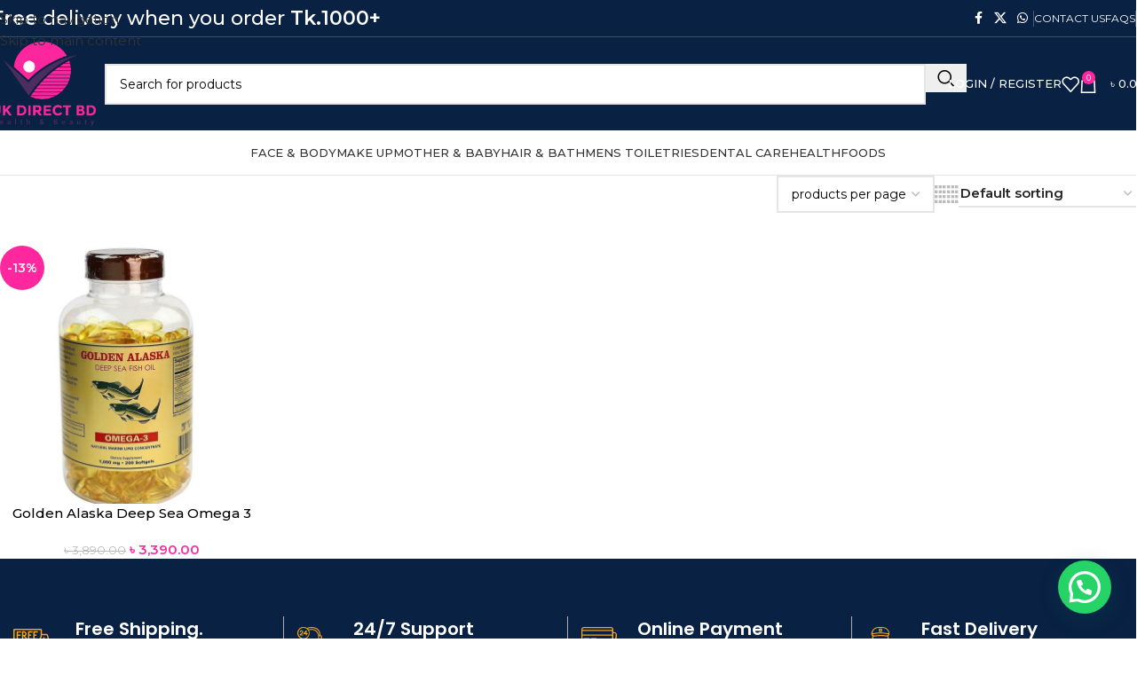

--- FILE ---
content_type: text/html; charset=UTF-8
request_url: https://ukdirectbd.com/brands/golden-alaska/
body_size: 39630
content:
<!DOCTYPE html>
<html lang="en-US">
<head>
	<meta charset="UTF-8">
	<link rel="profile" href="https://gmpg.org/xfn/11">
	<link rel="pingback" href="https://ukdirectbd.com/xmlrpc.php">

	<title>Golden Alaska &#8211; UK DIRECT BD</title>
<meta name='robots' content='max-image-preview:large' />
<link rel='dns-prefetch' href='//www.googletagmanager.com' />
<link rel='dns-prefetch' href='//app.convertful.com' />
<link rel='dns-prefetch' href='//fonts.googleapis.com' />
<link rel="alternate" type="application/rss+xml" title="UK DIRECT BD &raquo; Feed" href="https://ukdirectbd.com/feed/" />
<link rel="alternate" type="application/rss+xml" title="UK DIRECT BD &raquo; Comments Feed" href="https://ukdirectbd.com/comments/feed/" />
<link rel="alternate" type="application/rss+xml" title="UK DIRECT BD &raquo; Golden Alaska Brand Feed" href="https://ukdirectbd.com/brands/golden-alaska/feed/" />
<style id='wp-img-auto-sizes-contain-inline-css' type='text/css'>
img:is([sizes=auto i],[sizes^="auto," i]){contain-intrinsic-size:3000px 1500px}
/*# sourceURL=wp-img-auto-sizes-contain-inline-css */
</style>

<link rel='stylesheet' id='mgwb-style-frontend-css' href='https://ukdirectbd.com/wp-content/plugins/ultimate-woocommerce-brands/css/mgwoocommercebrands.css?ver=6.9' type='text/css' media='all' />
<link rel='stylesheet' id='wp-block-library-css' href='https://ukdirectbd.com/wp-includes/css/dist/block-library/style.min.css?ver=6.9' type='text/css' media='all' />
<style id='joinchat-button-style-inline-css' type='text/css'>
.wp-block-joinchat-button{border:none!important;text-align:center}.wp-block-joinchat-button figure{display:table;margin:0 auto;padding:0}.wp-block-joinchat-button figcaption{font:normal normal 400 .6em/2em var(--wp--preset--font-family--system-font,sans-serif);margin:0;padding:0}.wp-block-joinchat-button .joinchat-button__qr{background-color:#fff;border:6px solid #25d366;border-radius:30px;box-sizing:content-box;display:block;height:200px;margin:auto;overflow:hidden;padding:10px;width:200px}.wp-block-joinchat-button .joinchat-button__qr canvas,.wp-block-joinchat-button .joinchat-button__qr img{display:block;margin:auto}.wp-block-joinchat-button .joinchat-button__link{align-items:center;background-color:#25d366;border:6px solid #25d366;border-radius:30px;display:inline-flex;flex-flow:row nowrap;justify-content:center;line-height:1.25em;margin:0 auto;text-decoration:none}.wp-block-joinchat-button .joinchat-button__link:before{background:transparent var(--joinchat-ico) no-repeat center;background-size:100%;content:"";display:block;height:1.5em;margin:-.75em .75em -.75em 0;width:1.5em}.wp-block-joinchat-button figure+.joinchat-button__link{margin-top:10px}@media (orientation:landscape)and (min-height:481px),(orientation:portrait)and (min-width:481px){.wp-block-joinchat-button.joinchat-button--qr-only figure+.joinchat-button__link{display:none}}@media (max-width:480px),(orientation:landscape)and (max-height:480px){.wp-block-joinchat-button figure{display:none}}

/*# sourceURL=https://ukdirectbd.com/wp-content/plugins/creame-whatsapp-me/gutenberg/build/style-index.css */
</style>
<style id='global-styles-inline-css' type='text/css'>
:root{--wp--preset--aspect-ratio--square: 1;--wp--preset--aspect-ratio--4-3: 4/3;--wp--preset--aspect-ratio--3-4: 3/4;--wp--preset--aspect-ratio--3-2: 3/2;--wp--preset--aspect-ratio--2-3: 2/3;--wp--preset--aspect-ratio--16-9: 16/9;--wp--preset--aspect-ratio--9-16: 9/16;--wp--preset--color--black: #000000;--wp--preset--color--cyan-bluish-gray: #abb8c3;--wp--preset--color--white: #ffffff;--wp--preset--color--pale-pink: #f78da7;--wp--preset--color--vivid-red: #cf2e2e;--wp--preset--color--luminous-vivid-orange: #ff6900;--wp--preset--color--luminous-vivid-amber: #fcb900;--wp--preset--color--light-green-cyan: #7bdcb5;--wp--preset--color--vivid-green-cyan: #00d084;--wp--preset--color--pale-cyan-blue: #8ed1fc;--wp--preset--color--vivid-cyan-blue: #0693e3;--wp--preset--color--vivid-purple: #9b51e0;--wp--preset--gradient--vivid-cyan-blue-to-vivid-purple: linear-gradient(135deg,rgb(6,147,227) 0%,rgb(155,81,224) 100%);--wp--preset--gradient--light-green-cyan-to-vivid-green-cyan: linear-gradient(135deg,rgb(122,220,180) 0%,rgb(0,208,130) 100%);--wp--preset--gradient--luminous-vivid-amber-to-luminous-vivid-orange: linear-gradient(135deg,rgb(252,185,0) 0%,rgb(255,105,0) 100%);--wp--preset--gradient--luminous-vivid-orange-to-vivid-red: linear-gradient(135deg,rgb(255,105,0) 0%,rgb(207,46,46) 100%);--wp--preset--gradient--very-light-gray-to-cyan-bluish-gray: linear-gradient(135deg,rgb(238,238,238) 0%,rgb(169,184,195) 100%);--wp--preset--gradient--cool-to-warm-spectrum: linear-gradient(135deg,rgb(74,234,220) 0%,rgb(151,120,209) 20%,rgb(207,42,186) 40%,rgb(238,44,130) 60%,rgb(251,105,98) 80%,rgb(254,248,76) 100%);--wp--preset--gradient--blush-light-purple: linear-gradient(135deg,rgb(255,206,236) 0%,rgb(152,150,240) 100%);--wp--preset--gradient--blush-bordeaux: linear-gradient(135deg,rgb(254,205,165) 0%,rgb(254,45,45) 50%,rgb(107,0,62) 100%);--wp--preset--gradient--luminous-dusk: linear-gradient(135deg,rgb(255,203,112) 0%,rgb(199,81,192) 50%,rgb(65,88,208) 100%);--wp--preset--gradient--pale-ocean: linear-gradient(135deg,rgb(255,245,203) 0%,rgb(182,227,212) 50%,rgb(51,167,181) 100%);--wp--preset--gradient--electric-grass: linear-gradient(135deg,rgb(202,248,128) 0%,rgb(113,206,126) 100%);--wp--preset--gradient--midnight: linear-gradient(135deg,rgb(2,3,129) 0%,rgb(40,116,252) 100%);--wp--preset--font-size--small: 13px;--wp--preset--font-size--medium: 20px;--wp--preset--font-size--large: 36px;--wp--preset--font-size--x-large: 42px;--wp--preset--spacing--20: 0.44rem;--wp--preset--spacing--30: 0.67rem;--wp--preset--spacing--40: 1rem;--wp--preset--spacing--50: 1.5rem;--wp--preset--spacing--60: 2.25rem;--wp--preset--spacing--70: 3.38rem;--wp--preset--spacing--80: 5.06rem;--wp--preset--shadow--natural: 6px 6px 9px rgba(0, 0, 0, 0.2);--wp--preset--shadow--deep: 12px 12px 50px rgba(0, 0, 0, 0.4);--wp--preset--shadow--sharp: 6px 6px 0px rgba(0, 0, 0, 0.2);--wp--preset--shadow--outlined: 6px 6px 0px -3px rgb(255, 255, 255), 6px 6px rgb(0, 0, 0);--wp--preset--shadow--crisp: 6px 6px 0px rgb(0, 0, 0);}:where(body) { margin: 0; }.wp-site-blocks > .alignleft { float: left; margin-right: 2em; }.wp-site-blocks > .alignright { float: right; margin-left: 2em; }.wp-site-blocks > .aligncenter { justify-content: center; margin-left: auto; margin-right: auto; }:where(.is-layout-flex){gap: 0.5em;}:where(.is-layout-grid){gap: 0.5em;}.is-layout-flow > .alignleft{float: left;margin-inline-start: 0;margin-inline-end: 2em;}.is-layout-flow > .alignright{float: right;margin-inline-start: 2em;margin-inline-end: 0;}.is-layout-flow > .aligncenter{margin-left: auto !important;margin-right: auto !important;}.is-layout-constrained > .alignleft{float: left;margin-inline-start: 0;margin-inline-end: 2em;}.is-layout-constrained > .alignright{float: right;margin-inline-start: 2em;margin-inline-end: 0;}.is-layout-constrained > .aligncenter{margin-left: auto !important;margin-right: auto !important;}.is-layout-constrained > :where(:not(.alignleft):not(.alignright):not(.alignfull)){margin-left: auto !important;margin-right: auto !important;}body .is-layout-flex{display: flex;}.is-layout-flex{flex-wrap: wrap;align-items: center;}.is-layout-flex > :is(*, div){margin: 0;}body .is-layout-grid{display: grid;}.is-layout-grid > :is(*, div){margin: 0;}body{padding-top: 0px;padding-right: 0px;padding-bottom: 0px;padding-left: 0px;}a:where(:not(.wp-element-button)){text-decoration: none;}:root :where(.wp-element-button, .wp-block-button__link){background-color: #32373c;border-width: 0;color: #fff;font-family: inherit;font-size: inherit;font-style: inherit;font-weight: inherit;letter-spacing: inherit;line-height: inherit;padding-top: calc(0.667em + 2px);padding-right: calc(1.333em + 2px);padding-bottom: calc(0.667em + 2px);padding-left: calc(1.333em + 2px);text-decoration: none;text-transform: inherit;}.has-black-color{color: var(--wp--preset--color--black) !important;}.has-cyan-bluish-gray-color{color: var(--wp--preset--color--cyan-bluish-gray) !important;}.has-white-color{color: var(--wp--preset--color--white) !important;}.has-pale-pink-color{color: var(--wp--preset--color--pale-pink) !important;}.has-vivid-red-color{color: var(--wp--preset--color--vivid-red) !important;}.has-luminous-vivid-orange-color{color: var(--wp--preset--color--luminous-vivid-orange) !important;}.has-luminous-vivid-amber-color{color: var(--wp--preset--color--luminous-vivid-amber) !important;}.has-light-green-cyan-color{color: var(--wp--preset--color--light-green-cyan) !important;}.has-vivid-green-cyan-color{color: var(--wp--preset--color--vivid-green-cyan) !important;}.has-pale-cyan-blue-color{color: var(--wp--preset--color--pale-cyan-blue) !important;}.has-vivid-cyan-blue-color{color: var(--wp--preset--color--vivid-cyan-blue) !important;}.has-vivid-purple-color{color: var(--wp--preset--color--vivid-purple) !important;}.has-black-background-color{background-color: var(--wp--preset--color--black) !important;}.has-cyan-bluish-gray-background-color{background-color: var(--wp--preset--color--cyan-bluish-gray) !important;}.has-white-background-color{background-color: var(--wp--preset--color--white) !important;}.has-pale-pink-background-color{background-color: var(--wp--preset--color--pale-pink) !important;}.has-vivid-red-background-color{background-color: var(--wp--preset--color--vivid-red) !important;}.has-luminous-vivid-orange-background-color{background-color: var(--wp--preset--color--luminous-vivid-orange) !important;}.has-luminous-vivid-amber-background-color{background-color: var(--wp--preset--color--luminous-vivid-amber) !important;}.has-light-green-cyan-background-color{background-color: var(--wp--preset--color--light-green-cyan) !important;}.has-vivid-green-cyan-background-color{background-color: var(--wp--preset--color--vivid-green-cyan) !important;}.has-pale-cyan-blue-background-color{background-color: var(--wp--preset--color--pale-cyan-blue) !important;}.has-vivid-cyan-blue-background-color{background-color: var(--wp--preset--color--vivid-cyan-blue) !important;}.has-vivid-purple-background-color{background-color: var(--wp--preset--color--vivid-purple) !important;}.has-black-border-color{border-color: var(--wp--preset--color--black) !important;}.has-cyan-bluish-gray-border-color{border-color: var(--wp--preset--color--cyan-bluish-gray) !important;}.has-white-border-color{border-color: var(--wp--preset--color--white) !important;}.has-pale-pink-border-color{border-color: var(--wp--preset--color--pale-pink) !important;}.has-vivid-red-border-color{border-color: var(--wp--preset--color--vivid-red) !important;}.has-luminous-vivid-orange-border-color{border-color: var(--wp--preset--color--luminous-vivid-orange) !important;}.has-luminous-vivid-amber-border-color{border-color: var(--wp--preset--color--luminous-vivid-amber) !important;}.has-light-green-cyan-border-color{border-color: var(--wp--preset--color--light-green-cyan) !important;}.has-vivid-green-cyan-border-color{border-color: var(--wp--preset--color--vivid-green-cyan) !important;}.has-pale-cyan-blue-border-color{border-color: var(--wp--preset--color--pale-cyan-blue) !important;}.has-vivid-cyan-blue-border-color{border-color: var(--wp--preset--color--vivid-cyan-blue) !important;}.has-vivid-purple-border-color{border-color: var(--wp--preset--color--vivid-purple) !important;}.has-vivid-cyan-blue-to-vivid-purple-gradient-background{background: var(--wp--preset--gradient--vivid-cyan-blue-to-vivid-purple) !important;}.has-light-green-cyan-to-vivid-green-cyan-gradient-background{background: var(--wp--preset--gradient--light-green-cyan-to-vivid-green-cyan) !important;}.has-luminous-vivid-amber-to-luminous-vivid-orange-gradient-background{background: var(--wp--preset--gradient--luminous-vivid-amber-to-luminous-vivid-orange) !important;}.has-luminous-vivid-orange-to-vivid-red-gradient-background{background: var(--wp--preset--gradient--luminous-vivid-orange-to-vivid-red) !important;}.has-very-light-gray-to-cyan-bluish-gray-gradient-background{background: var(--wp--preset--gradient--very-light-gray-to-cyan-bluish-gray) !important;}.has-cool-to-warm-spectrum-gradient-background{background: var(--wp--preset--gradient--cool-to-warm-spectrum) !important;}.has-blush-light-purple-gradient-background{background: var(--wp--preset--gradient--blush-light-purple) !important;}.has-blush-bordeaux-gradient-background{background: var(--wp--preset--gradient--blush-bordeaux) !important;}.has-luminous-dusk-gradient-background{background: var(--wp--preset--gradient--luminous-dusk) !important;}.has-pale-ocean-gradient-background{background: var(--wp--preset--gradient--pale-ocean) !important;}.has-electric-grass-gradient-background{background: var(--wp--preset--gradient--electric-grass) !important;}.has-midnight-gradient-background{background: var(--wp--preset--gradient--midnight) !important;}.has-small-font-size{font-size: var(--wp--preset--font-size--small) !important;}.has-medium-font-size{font-size: var(--wp--preset--font-size--medium) !important;}.has-large-font-size{font-size: var(--wp--preset--font-size--large) !important;}.has-x-large-font-size{font-size: var(--wp--preset--font-size--x-large) !important;}
:where(.wp-block-post-template.is-layout-flex){gap: 1.25em;}:where(.wp-block-post-template.is-layout-grid){gap: 1.25em;}
:where(.wp-block-term-template.is-layout-flex){gap: 1.25em;}:where(.wp-block-term-template.is-layout-grid){gap: 1.25em;}
:where(.wp-block-columns.is-layout-flex){gap: 2em;}:where(.wp-block-columns.is-layout-grid){gap: 2em;}
:root :where(.wp-block-pullquote){font-size: 1.5em;line-height: 1.6;}
/*# sourceURL=global-styles-inline-css */
</style>
<style id='woocommerce-inline-inline-css' type='text/css'>
.woocommerce form .form-row .required { visibility: visible; }
/*# sourceURL=woocommerce-inline-inline-css */
</style>
<link rel='stylesheet' id='elementor-icons-css' href='https://ukdirectbd.com/wp-content/plugins/elementor/assets/lib/eicons/css/elementor-icons.min.css?ver=5.46.0' type='text/css' media='all' />
<link rel='stylesheet' id='elementor-frontend-css' href='https://ukdirectbd.com/wp-content/plugins/elementor/assets/css/frontend.min.css?ver=3.34.3' type='text/css' media='all' />
<link rel='stylesheet' id='elementor-post-23065-css' href='https://ukdirectbd.com/wp-content/uploads/elementor/css/post-23065.css?ver=1769503395' type='text/css' media='all' />
<link rel='stylesheet' id='font-awesome-5-all-css' href='https://ukdirectbd.com/wp-content/plugins/elementor/assets/lib/font-awesome/css/all.min.css?ver=3.34.3' type='text/css' media='all' />
<link rel='stylesheet' id='font-awesome-4-shim-css' href='https://ukdirectbd.com/wp-content/plugins/elementor/assets/lib/font-awesome/css/v4-shims.min.css?ver=3.34.3' type='text/css' media='all' />
<link rel='stylesheet' id='wd-style-base-css' href='https://ukdirectbd.com/wp-content/themes/woodmart/css/parts/base.min.css?ver=8.3.9' type='text/css' media='all' />
<link rel='stylesheet' id='wd-helpers-wpb-elem-css' href='https://ukdirectbd.com/wp-content/themes/woodmart/css/parts/helpers-wpb-elem.min.css?ver=8.3.9' type='text/css' media='all' />
<link rel='stylesheet' id='wd-woo-payments-css' href='https://ukdirectbd.com/wp-content/themes/woodmart/css/parts/int-woo-payments.min.css?ver=8.3.9' type='text/css' media='all' />
<link rel='stylesheet' id='wd-elementor-base-css' href='https://ukdirectbd.com/wp-content/themes/woodmart/css/parts/int-elem-base.min.css?ver=8.3.9' type='text/css' media='all' />
<link rel='stylesheet' id='wd-woocommerce-base-css' href='https://ukdirectbd.com/wp-content/themes/woodmart/css/parts/woocommerce-base.min.css?ver=8.3.9' type='text/css' media='all' />
<link rel='stylesheet' id='wd-mod-star-rating-css' href='https://ukdirectbd.com/wp-content/themes/woodmart/css/parts/mod-star-rating.min.css?ver=8.3.9' type='text/css' media='all' />
<link rel='stylesheet' id='wd-woocommerce-block-notices-css' href='https://ukdirectbd.com/wp-content/themes/woodmart/css/parts/woo-mod-block-notices.min.css?ver=8.3.9' type='text/css' media='all' />
<link rel='stylesheet' id='wd-widget-active-filters-css' href='https://ukdirectbd.com/wp-content/themes/woodmart/css/parts/woo-widget-active-filters.min.css?ver=8.3.9' type='text/css' media='all' />
<link rel='stylesheet' id='wd-widget-collapse-css' href='https://ukdirectbd.com/wp-content/themes/woodmart/css/parts/opt-widget-collapse.min.css?ver=8.3.9' type='text/css' media='all' />
<link rel='stylesheet' id='wd-woo-shop-predefined-css' href='https://ukdirectbd.com/wp-content/themes/woodmart/css/parts/woo-shop-predefined.min.css?ver=8.3.9' type='text/css' media='all' />
<link rel='stylesheet' id='wd-woo-shop-el-products-per-page-css' href='https://ukdirectbd.com/wp-content/themes/woodmart/css/parts/woo-shop-el-products-per-page.min.css?ver=8.3.9' type='text/css' media='all' />
<link rel='stylesheet' id='wd-woo-shop-page-title-css' href='https://ukdirectbd.com/wp-content/themes/woodmart/css/parts/woo-shop-page-title.min.css?ver=8.3.9' type='text/css' media='all' />
<link rel='stylesheet' id='wd-woo-mod-shop-loop-head-css' href='https://ukdirectbd.com/wp-content/themes/woodmart/css/parts/woo-mod-shop-loop-head.min.css?ver=8.3.9' type='text/css' media='all' />
<link rel='stylesheet' id='wd-woo-shop-el-order-by-css' href='https://ukdirectbd.com/wp-content/themes/woodmart/css/parts/woo-shop-el-order-by.min.css?ver=8.3.9' type='text/css' media='all' />
<link rel='stylesheet' id='wd-woo-shop-el-products-view-css' href='https://ukdirectbd.com/wp-content/themes/woodmart/css/parts/woo-shop-el-products-view.min.css?ver=8.3.9' type='text/css' media='all' />
<link rel='stylesheet' id='wd-woo-shop-opt-without-title-css' href='https://ukdirectbd.com/wp-content/themes/woodmart/css/parts/woo-shop-opt-without-title.min.css?ver=8.3.9' type='text/css' media='all' />
<link rel='stylesheet' id='wd-woo-mod-shop-attributes-css' href='https://ukdirectbd.com/wp-content/themes/woodmart/css/parts/woo-mod-shop-attributes.min.css?ver=8.3.9' type='text/css' media='all' />
<link rel='stylesheet' id='wd-wp-blocks-css' href='https://ukdirectbd.com/wp-content/themes/woodmart/css/parts/wp-blocks.min.css?ver=8.3.9' type='text/css' media='all' />
<link rel='stylesheet' id='child-style-css' href='https://ukdirectbd.com/wp-content/themes/woodmart-child/style.css?ver=8.3.9' type='text/css' media='all' />
<link rel='stylesheet' id='xts-style-theme_settings_default-css' href='https://ukdirectbd.com/wp-content/uploads/2026/01/xts-theme_settings_default-1768564524.css?ver=8.3.9' type='text/css' media='all' />
<link rel='stylesheet' id='xts-google-fonts-css' href='https://fonts.googleapis.com/css?family=Montserrat%3A400%2C600%2C500&#038;ver=8.3.9' type='text/css' media='all' />
<script type="text/javascript" id="woocommerce-google-analytics-integration-gtag-js-after">
/* <![CDATA[ */
/* Google Analytics for WooCommerce (gtag.js) */
					window.dataLayer = window.dataLayer || [];
					function gtag(){dataLayer.push(arguments);}
					// Set up default consent state.
					for ( const mode of [{"analytics_storage":"denied","ad_storage":"denied","ad_user_data":"denied","ad_personalization":"denied","region":["AT","BE","BG","HR","CY","CZ","DK","EE","FI","FR","DE","GR","HU","IS","IE","IT","LV","LI","LT","LU","MT","NL","NO","PL","PT","RO","SK","SI","ES","SE","GB","CH"]}] || [] ) {
						gtag( "consent", "default", { "wait_for_update": 500, ...mode } );
					}
					gtag("js", new Date());
					gtag("set", "developer_id.dOGY3NW", true);
					gtag("config", "G-VF47B7M52N", {"track_404":true,"allow_google_signals":false,"logged_in":false,"linker":{"domains":[],"allow_incoming":false},"custom_map":{"dimension1":"logged_in"}});
//# sourceURL=woocommerce-google-analytics-integration-gtag-js-after
/* ]]> */
</script>
<script type="text/javascript" src="https://ukdirectbd.com/wp-includes/js/jquery/jquery.min.js?ver=3.7.1" id="jquery-core-js"></script>
<script type="text/javascript" src="https://ukdirectbd.com/wp-includes/js/jquery/jquery-migrate.min.js?ver=3.4.1" id="jquery-migrate-js"></script>
<script type="text/javascript" src="https://ukdirectbd.com/wp-content/plugins/woocommerce/assets/js/jquery-blockui/jquery.blockUI.min.js?ver=2.7.0-wc.10.4.3" id="wc-jquery-blockui-js" defer="defer" data-wp-strategy="defer"></script>
<script type="text/javascript" id="wc-add-to-cart-js-extra">
/* <![CDATA[ */
var wc_add_to_cart_params = {"ajax_url":"/wp-admin/admin-ajax.php","wc_ajax_url":"/?wc-ajax=%%endpoint%%","i18n_view_cart":"View cart","cart_url":"https://ukdirectbd.com","is_cart":"","cart_redirect_after_add":"no"};
//# sourceURL=wc-add-to-cart-js-extra
/* ]]> */
</script>
<script type="text/javascript" src="https://ukdirectbd.com/wp-content/plugins/woocommerce/assets/js/frontend/add-to-cart.min.js?ver=10.4.3" id="wc-add-to-cart-js" defer="defer" data-wp-strategy="defer"></script>
<script type="text/javascript" src="https://ukdirectbd.com/wp-content/plugins/woocommerce/assets/js/js-cookie/js.cookie.min.js?ver=2.1.4-wc.10.4.3" id="wc-js-cookie-js" defer="defer" data-wp-strategy="defer"></script>
<script type="text/javascript" id="woocommerce-js-extra">
/* <![CDATA[ */
var woocommerce_params = {"ajax_url":"/wp-admin/admin-ajax.php","wc_ajax_url":"/?wc-ajax=%%endpoint%%","i18n_password_show":"Show password","i18n_password_hide":"Hide password"};
//# sourceURL=woocommerce-js-extra
/* ]]> */
</script>
<script type="text/javascript" src="https://ukdirectbd.com/wp-content/plugins/woocommerce/assets/js/frontend/woocommerce.min.js?ver=10.4.3" id="woocommerce-js" defer="defer" data-wp-strategy="defer"></script>
<script type="text/javascript" id="WCPAY_ASSETS-js-extra">
/* <![CDATA[ */
var wcpayAssets = {"url":"https://ukdirectbd.com/wp-content/plugins/woocommerce-payments/dist/"};
//# sourceURL=WCPAY_ASSETS-js-extra
/* ]]> */
</script>

<!-- Google tag (gtag.js) snippet added by Site Kit -->
<!-- Google Analytics snippet added by Site Kit -->
<script type="text/javascript" src="https://www.googletagmanager.com/gtag/js?id=G-WYKKYNCCGK" id="google_gtagjs-js" async></script>
<script type="text/javascript" id="google_gtagjs-js-after">
/* <![CDATA[ */
window.dataLayer = window.dataLayer || [];function gtag(){dataLayer.push(arguments);}
gtag("set","linker",{"domains":["ukdirectbd.com"]});
gtag("js", new Date());
gtag("set", "developer_id.dZTNiMT", true);
gtag("config", "G-WYKKYNCCGK");
//# sourceURL=google_gtagjs-js-after
/* ]]> */
</script>
<script type="text/javascript" src="https://ukdirectbd.com/wp-content/themes/woodmart/js/libs/device.min.js?ver=8.3.9" id="wd-device-library-js"></script>
<script type="text/javascript" src="https://ukdirectbd.com/wp-content/themes/woodmart/js/scripts/global/scrollBar.min.js?ver=8.3.9" id="wd-scrollbar-js"></script>
<script type="text/javascript" src="https://ukdirectbd.com/wp-content/plugins/elementor/assets/lib/font-awesome/js/v4-shims.min.js?ver=3.34.3" id="font-awesome-4-shim-js"></script>
<link rel="https://api.w.org/" href="https://ukdirectbd.com/wp-json/" /><meta name="generator" content="WordPress 6.9" />
<meta name="generator" content="WooCommerce 10.4.3" />
<meta name="generator" content="Site Kit by Google 1.171.0" /><!-- Google site verification - Google for WooCommerce -->
<meta name="google-site-verification" content="kj4zI42pYym0m8td3LO7czbH-htjt0xjC7b4HREQJWU" />
					<meta name="viewport" content="width=device-width, initial-scale=1.0, maximum-scale=1.0, user-scalable=no">
										<noscript><style>.woocommerce-product-gallery{ opacity: 1 !important; }</style></noscript>
	<meta name="generator" content="Elementor 3.34.3; features: additional_custom_breakpoints; settings: css_print_method-external, google_font-enabled, font_display-auto">
			<style>
				.e-con.e-parent:nth-of-type(n+4):not(.e-lazyloaded):not(.e-no-lazyload),
				.e-con.e-parent:nth-of-type(n+4):not(.e-lazyloaded):not(.e-no-lazyload) * {
					background-image: none !important;
				}
				@media screen and (max-height: 1024px) {
					.e-con.e-parent:nth-of-type(n+3):not(.e-lazyloaded):not(.e-no-lazyload),
					.e-con.e-parent:nth-of-type(n+3):not(.e-lazyloaded):not(.e-no-lazyload) * {
						background-image: none !important;
					}
				}
				@media screen and (max-height: 640px) {
					.e-con.e-parent:nth-of-type(n+2):not(.e-lazyloaded):not(.e-no-lazyload),
					.e-con.e-parent:nth-of-type(n+2):not(.e-lazyloaded):not(.e-no-lazyload) * {
						background-image: none !important;
					}
				}
			</style>
						<meta name="theme-color" content="#EE0088">
			<link rel="icon" href="https://ukdirectbd.com/wp-content/uploads/2020/06/cropped-favicon-96x96-1-e1593367163518-32x32.png" sizes="32x32" />
<link rel="icon" href="https://ukdirectbd.com/wp-content/uploads/2020/06/cropped-favicon-96x96-1-e1593367163518-192x192.png" sizes="192x192" />
<link rel="apple-touch-icon" href="https://ukdirectbd.com/wp-content/uploads/2020/06/cropped-favicon-96x96-1-e1593367163518-180x180.png" />
<meta name="msapplication-TileImage" content="https://ukdirectbd.com/wp-content/uploads/2020/06/cropped-favicon-96x96-1-e1593367163518-270x270.png" />
		<style type="text/css" id="wp-custom-css">
			/* ===== Base Style ===== */
.sticky-toolbar-on .scrollToTop {
    position: fixed !important;
    background: deeppink !important;
    color: #fff !important;
    border-radius: 50%;
    z-index: 999999 !important;

    display: flex !important;
    align-items: center !important;
    justify-content: center !important;

    box-shadow: 0 8px 22px rgba(255, 20, 147, 0.45);
    animation: floatUpDown 2.8s ease-in-out infinite;

    right: 30px !important; /* fallback right position */
}

/* Icon center fix */
.sticky-toolbar-on .scrollToTop i,
.sticky-toolbar-on .scrollToTop span,
.sticky-toolbar-on .scrollToTop svg {
    line-height: 1 !important;
    margin: 0 !important;
}

/* ===== Desktop / Laptop ===== */
@media (min-width: 1025px) {
    .sticky-toolbar-on .scrollToTop {
        width: 55px;
        height: 55px;
        right: 30px !important;   /* PC/Laptop */
        bottom: 95px !important;
    }
}

/* ===== Tablet ===== */
@media (min-width: 769px) and (max-width: 1024px) {
    .sticky-toolbar-on .scrollToTop {
        width: 50px;
        height: 50px;
        right: 25px !important;   /* Tablet */
        bottom: 120px !important;
    }
}

/* ===== Mobile ===== */
@media (max-width: 768px) {
    .sticky-toolbar-on .scrollToTop {
        width: 45px;
        height: 45px;
        right: 22.5px !important;   /* Mobile */
        bottom: 133px !important;
    }
}

/* Floating animation */
@keyframes floatUpDown {
    0%   { transform: translateY(0); }
    50%  { transform: translateY(-6px); }
    100% { transform: translateY(0); }
}
		</style>
		<style>
		
		</style>			<style id="wd-style-header_864678-css" data-type="wd-style-header_864678">
				:root{
	--wd-top-bar-h: 41px;
	--wd-top-bar-sm-h: .00001px;
	--wd-top-bar-sticky-h: .00001px;
	--wd-top-bar-brd-w: 1px;

	--wd-header-general-h: 105px;
	--wd-header-general-sm-h: 60px;
	--wd-header-general-sticky-h: .00001px;
	--wd-header-general-brd-w: .00001px;

	--wd-header-bottom-h: 50px;
	--wd-header-bottom-sm-h: 60px;
	--wd-header-bottom-sticky-h: .00001px;
	--wd-header-bottom-brd-w: 1px;

	--wd-header-clone-h: 60px;

	--wd-header-brd-w: calc(var(--wd-top-bar-brd-w) + var(--wd-header-general-brd-w) + var(--wd-header-bottom-brd-w));
	--wd-header-h: calc(var(--wd-top-bar-h) + var(--wd-header-general-h) + var(--wd-header-bottom-h) + var(--wd-header-brd-w));
	--wd-header-sticky-h: calc(var(--wd-top-bar-sticky-h) + var(--wd-header-general-sticky-h) + var(--wd-header-bottom-sticky-h) + var(--wd-header-clone-h) + var(--wd-header-brd-w));
	--wd-header-sm-h: calc(var(--wd-top-bar-sm-h) + var(--wd-header-general-sm-h) + var(--wd-header-bottom-sm-h) + var(--wd-header-brd-w));
}

.whb-top-bar .wd-dropdown {
	margin-top: -0.5px;
}

.whb-top-bar .wd-dropdown:after {
	height: 10.5px;
}



:root:has(.whb-top-bar.whb-border-boxed) {
	--wd-top-bar-brd-w: .00001px;
}

@media (max-width: 1024px) {
:root:has(.whb-top-bar.whb-hidden-mobile) {
	--wd-top-bar-brd-w: .00001px;
}
}


:root:has(.whb-header-bottom.whb-border-boxed) {
	--wd-header-bottom-brd-w: .00001px;
}

@media (max-width: 1024px) {
:root:has(.whb-header-bottom.whb-hidden-mobile) {
	--wd-header-bottom-brd-w: .00001px;
}
}

.whb-header-bottom .wd-dropdown {
	margin-top: 4px;
}

.whb-header-bottom .wd-dropdown:after {
	height: 15px;
}


.whb-clone.whb-sticked .wd-dropdown:not(.sub-sub-menu) {
	margin-top: 9px;
}

.whb-clone.whb-sticked .wd-dropdown:not(.sub-sub-menu):after {
	height: 20px;
}

		
.whb-top-bar {
	background-color: rgba(9, 33, 67, 1);border-color: rgba(58, 77, 105, 1);border-bottom-width: 1px;border-bottom-style: solid;
}

.whb-9x1ytaxq7aphtb3npidp form.searchform {
	--wd-form-height: 46px;
}
.whb-general-header {
	background-color: rgba(9, 33, 67, 1);border-bottom-width: 0px;border-bottom-style: solid;
}
.whb-e5mx4venbv51jtc0q3ac .menu-opener { background-color: rgba(106, 99, 99, 1); }.whb-e5mx4venbv51jtc0q3ac.wd-more-cat:not(.wd-show-cat) .item-level-0:nth-child(n+6):not(:last-child) {
				    display: none;
				}.
				wd-more-cat .item-level-0:nth-child(n+6) {
				    animation: wd-fadeIn .3s ease both;
				}
.whb-e6fk2q1nh63jdb1d9uvu form.searchform {
	--wd-form-height: 42px;
}
.whb-header-bottom {
	border-color: rgba(129, 129, 129, 0.2);border-bottom-width: 1px;border-bottom-style: solid;
}
			</style>
			</head>

<body class="archive tax-product_brand term-golden-alaska term-973 wp-custom-logo wp-theme-woodmart wp-child-theme-woodmart-child theme-woodmart woocommerce woocommerce-page woocommerce-no-js wrapper-full-width-content  categories-accordion-on woodmart-archive-shop woodmart-ajax-shop-on sticky-toolbar-on elementor-default elementor-kit-23065">
			<script type="text/javascript" id="wd-flicker-fix">// Flicker fix.</script>		<div class="wd-skip-links">
								<a href="#menu-manu-menu-26" class="wd-skip-navigation btn">
						Skip to navigation					</a>
								<a href="#main-content" class="wd-skip-content btn">
				Skip to main content			</a>
		</div>
			
	
	<div class="wd-page-wrapper website-wrapper">
									<header class="whb-header whb-header_864678 whb-sticky-shadow whb-scroll-slide whb-sticky-clone whb-hide-on-scroll">
								<link rel="stylesheet" id="wd-header-base-css" href="https://ukdirectbd.com/wp-content/themes/woodmart/css/parts/header-base.min.css?ver=8.3.9" type="text/css" media="all" /> 						<link rel="stylesheet" id="wd-mod-tools-css" href="https://ukdirectbd.com/wp-content/themes/woodmart/css/parts/mod-tools.min.css?ver=8.3.9" type="text/css" media="all" /> 			<div class="whb-main-header">
	
<div class="whb-row whb-top-bar whb-not-sticky-row whb-with-bg whb-border-fullwidth whb-color-light whb-hidden-mobile whb-flex-flex-middle">
	<div class="container">
		<div class="whb-flex-row whb-top-bar-inner">
			<div class="whb-column whb-col-left whb-column5 whb-visible-lg">
				<link rel="stylesheet" id="wd-header-elements-base-css" href="https://ukdirectbd.com/wp-content/themes/woodmart/css/parts/header-el-base.min.css?ver=8.3.9" type="text/css" media="all" /> 			
<div class="wd-header-text reset-last-child whb-b83soplsex3jz6e88ble"><h3><strong>Free </strong>delivery when you order <strong>Tk.1000+</strong></h3></div>
</div>
<div class="whb-column whb-col-center whb-column6 whb-visible-lg whb-empty-column">
	</div>
<div class="whb-column whb-col-right whb-column7 whb-visible-lg">
				<link rel="stylesheet" id="wd-social-icons-css" href="https://ukdirectbd.com/wp-content/themes/woodmart/css/parts/el-social-icons.min.css?ver=8.3.9" type="text/css" media="all" /> 						<div
						class=" wd-social-icons wd-style-default wd-size-small social-share wd-shape-circle  whb-43k0qayz7gg36f2jmmhk color-scheme-light text-center">
				
				
									<a rel="noopener noreferrer nofollow" href="https://www.facebook.com/sharer/sharer.php?u=https://ukdirectbd.com/brands/golden-alaska/" target="_blank" class=" wd-social-icon social-facebook" aria-label="Facebook social link">
						<span class="wd-icon"></span>
											</a>
				
									<a rel="noopener noreferrer nofollow" href="https://x.com/share?url=https://ukdirectbd.com/brands/golden-alaska/" target="_blank" class=" wd-social-icon social-twitter" aria-label="X social link">
						<span class="wd-icon"></span>
											</a>
				
				
				
				
				
				
				
				
				
				
				
				
				
				
				
				
				
									<a rel="noopener noreferrer nofollow" href="https://api.whatsapp.com/send?text=https%3A%2F%2Fukdirectbd.com%2Fbrands%2Fgolden-alaska%2F" target="_blank" class="wd-hide-md  wd-social-icon social-whatsapp" aria-label="WhatsApp social link">
						<span class="wd-icon"></span>
											</a>

					<a rel="noopener noreferrer nofollow" href="whatsapp://send?text=https%3A%2F%2Fukdirectbd.com%2Fbrands%2Fgolden-alaska%2F" target="_blank" class="wd-hide-lg  wd-social-icon social-whatsapp" aria-label="WhatsApp social link">
						<span class="wd-icon"></span>
											</a>
				
				
				
				
				
				
				
				
			</div>

		<div class="wd-header-divider wd-full-height whb-aik22afewdiur23h71ba"></div>

<nav class="wd-header-nav wd-header-secondary-nav whb-by7fngopqyq58lavfby3 text-right wd-full-height" role="navigation" aria-label="Top Bar Right">
	<ul id="menu-top-bar-right" class="menu wd-nav wd-nav-header wd-nav-secondary wd-style-bordered wd-gap-s"><li id="menu-item-62011" class="menu-item menu-item-type-post_type menu-item-object-page menu-item-62011 item-level-0 menu-simple-dropdown wd-event-hover" ><a href="https://ukdirectbd.com/contact-us/" class="woodmart-nav-link"><span class="nav-link-text">Contact us</span></a></li>
<li id="menu-item-62012" class="menu-item menu-item-type-post_type menu-item-object-page menu-item-62012 item-level-0 menu-simple-dropdown wd-event-hover" ><a href="https://ukdirectbd.com/faqs/" class="woodmart-nav-link"><span class="nav-link-text">FAQs</span></a></li>
</ul></nav>
<div class="wd-header-divider wd-full-height whb-hvo7pk2f543doxhr21h5"></div>
</div>
<div class="whb-column whb-col-mobile whb-column_mobile1 whb-hidden-lg whb-empty-column">
	</div>
		</div>
	</div>
</div>

<div class="whb-row whb-general-header whb-sticky-row whb-with-bg whb-without-border whb-color-light whb-flex-flex-middle">
	<div class="container">
		<div class="whb-flex-row whb-general-header-inner">
			<div class="whb-column whb-col-left whb-column8 whb-visible-lg">
	<div class="site-logo whb-gs8bcnxektjsro21n657">
	<a href="https://ukdirectbd.com/" class="wd-logo wd-main-logo" rel="home" aria-label="Site logo">
		<img width="4680" height="3761" src="https://ukdirectbd.com/wp-content/uploads/2020/06/Uk-direct-bd.png" class="attachment-full size-full" alt="Uk Direct Bd" style="max-width:245px;" decoding="async" srcset="https://ukdirectbd.com/wp-content/uploads/2020/06/Uk-direct-bd.png 4680w, https://ukdirectbd.com/wp-content/uploads/2020/06/Uk-direct-bd-150x121.png 150w, https://ukdirectbd.com/wp-content/uploads/2020/06/Uk-direct-bd-1200x964.png 1200w, https://ukdirectbd.com/wp-content/uploads/2020/06/Uk-direct-bd-300x241.png 300w, https://ukdirectbd.com/wp-content/uploads/2020/06/Uk-direct-bd-1024x823.png 1024w, https://ukdirectbd.com/wp-content/uploads/2020/06/Uk-direct-bd-768x617.png 768w, https://ukdirectbd.com/wp-content/uploads/2020/06/Uk-direct-bd-1536x1234.png 1536w, https://ukdirectbd.com/wp-content/uploads/2020/06/Uk-direct-bd-2048x1646.png 2048w" sizes="(max-width: 4680px) 100vw, 4680px" />	</a>
	</div>
</div>
<div class="whb-column whb-col-center whb-column9 whb-visible-lg">
	
<div class="whb-space-element whb-r1zs6mpgi6bmsbvwzszd " style="width:10px;"></div>
			<link rel="stylesheet" id="wd-header-search-css" href="https://ukdirectbd.com/wp-content/themes/woodmart/css/parts/header-el-search.min.css?ver=8.3.9" type="text/css" media="all" /> 						<link rel="stylesheet" id="wd-header-search-form-css" href="https://ukdirectbd.com/wp-content/themes/woodmart/css/parts/header-el-search-form.min.css?ver=8.3.9" type="text/css" media="all" /> 						<link rel="stylesheet" id="wd-wd-search-form-css" href="https://ukdirectbd.com/wp-content/themes/woodmart/css/parts/wd-search-form.min.css?ver=8.3.9" type="text/css" media="all" /> 						<link rel="stylesheet" id="wd-wd-search-results-css" href="https://ukdirectbd.com/wp-content/themes/woodmart/css/parts/wd-search-results.min.css?ver=8.3.9" type="text/css" media="all" /> 						<link rel="stylesheet" id="wd-opt-search-history-css" href="https://ukdirectbd.com/wp-content/themes/woodmart/css/parts/opt-search-history.min.css?ver=8.3.9" type="text/css" media="all" /> 						<link rel="stylesheet" id="wd-wd-search-dropdown-css" href="https://ukdirectbd.com/wp-content/themes/woodmart/css/parts/wd-search-dropdown.min.css?ver=8.3.9" type="text/css" media="all" /> 			<div class="wd-search-form  wd-header-search-form wd-display-form whb-9x1ytaxq7aphtb3npidp">

<form role="search" method="get" class="searchform  wd-style-with-bg woodmart-ajax-search" action="https://ukdirectbd.com/"  data-thumbnail="1" data-price="1" data-post_type="product" data-count="4" data-sku="1" data-symbols_count="3" data-include_cat_search="no" autocomplete="off">
	<input type="text" class="s" placeholder="Search for products" value="" name="s" aria-label="Search" title="Search for products" required/>
	<input type="hidden" name="post_type" value="product">

	<span tabindex="0" aria-label="Clear search" class="wd-clear-search wd-role-btn wd-hide"></span>

	
	<button type="submit" class="searchsubmit">
		<span>
			Search		</span>
			</button>
</form>

	<div class="wd-search-results-wrapper">
		<div class="wd-search-results wd-dropdown-results wd-dropdown wd-scroll">
			<div class="wd-scroll-content">
									<div class="wd-search-history"></div>
				
				
							</div>
		</div>
	</div>

</div>

<div class="whb-space-element whb-bl9ba3piar26qqnzgblk " style="width:10px;"></div>
</div>
<div class="whb-column whb-col-right whb-column10 whb-visible-lg">
	
<div class="whb-space-element whb-d6tcdhggjbqbrs217tl1 " style="width:15px;"></div>
			<link rel="stylesheet" id="wd-woo-mod-login-form-css" href="https://ukdirectbd.com/wp-content/themes/woodmart/css/parts/woo-mod-login-form.min.css?ver=8.3.9" type="text/css" media="all" /> 						<link rel="stylesheet" id="wd-header-my-account-css" href="https://ukdirectbd.com/wp-content/themes/woodmart/css/parts/header-el-my-account.min.css?ver=8.3.9" type="text/css" media="all" /> 			<div class="wd-header-my-account wd-tools-element wd-event-hover wd-design-1 wd-account-style-text login-side-opener whb-vssfpylqqax9pvkfnxoz">
			<a href="https://ukdirectbd.com/my-account/" title="My account">
			
				<span class="wd-tools-icon">
									</span>
				<span class="wd-tools-text">
				Login / Register			</span>

					</a>

			</div>

<div class="wd-header-wishlist wd-tools-element wd-style-icon wd-design-2 whb-a22wdkiy3r40yw2paskq" title="My Wishlist">
	<a href="https://ukdirectbd.com/product/golden-alaska-deep-sea-omega-3-fish-oil-1000mg-200softgels/" title="Wishlist products">
		
			<span class="wd-tools-icon">
				
							</span>

			<span class="wd-tools-text">
				Wishlist			</span>

			</a>
</div>
			<link rel="stylesheet" id="wd-header-cart-side-css" href="https://ukdirectbd.com/wp-content/themes/woodmart/css/parts/header-el-cart-side.min.css?ver=8.3.9" type="text/css" media="all" /> 						<link rel="stylesheet" id="wd-woo-mod-quantity-css" href="https://ukdirectbd.com/wp-content/themes/woodmart/css/parts/woo-mod-quantity.min.css?ver=8.3.9" type="text/css" media="all" /> 						<link rel="stylesheet" id="wd-header-cart-css" href="https://ukdirectbd.com/wp-content/themes/woodmart/css/parts/header-el-cart.min.css?ver=8.3.9" type="text/css" media="all" /> 						<link rel="stylesheet" id="wd-widget-shopping-cart-css" href="https://ukdirectbd.com/wp-content/themes/woodmart/css/parts/woo-widget-shopping-cart.min.css?ver=8.3.9" type="text/css" media="all" /> 						<link rel="stylesheet" id="wd-widget-product-list-css" href="https://ukdirectbd.com/wp-content/themes/woodmart/css/parts/woo-widget-product-list.min.css?ver=8.3.9" type="text/css" media="all" /> 			
<div class="wd-header-cart wd-tools-element wd-design-2 cart-widget-opener whb-nedhm962r512y1xz9j06">
	<a href="https://ukdirectbd.com" title="Shopping cart">
		
			<span class="wd-tools-icon wd-icon-alt">
															<span class="wd-cart-number wd-tools-count">0 <span>items</span></span>
									</span>
			<span class="wd-tools-text">
				
										<span class="wd-cart-subtotal"><span class="woocommerce-Price-amount amount"><bdi><span class="woocommerce-Price-currencySymbol">&#2547;&nbsp;</span>0.00</bdi></span></span>
					</span>

			</a>
	</div>
</div>
<div class="whb-column whb-mobile-left whb-column_mobile2 whb-hidden-lg">
				<link rel="stylesheet" id="wd-header-mobile-nav-dropdown-css" href="https://ukdirectbd.com/wp-content/themes/woodmart/css/parts/header-el-mobile-nav-dropdown.min.css?ver=8.3.9" type="text/css" media="all" /> 			<div class="wd-tools-element wd-header-mobile-nav wd-style-text wd-design-1 whb-g1k0m1tib7raxrwkm1t3">
	<a href="#" rel="nofollow" aria-label="Open mobile menu">
		
		<span class="wd-tools-icon">
					</span>

		<span class="wd-tools-text">Menu</span>

			</a>
</div></div>
<div class="whb-column whb-mobile-center whb-column_mobile3 whb-hidden-lg">
	<div class="site-logo whb-lt7vdqgaccmapftzurvt">
	<a href="https://ukdirectbd.com/" class="wd-logo wd-main-logo" rel="home" aria-label="Site logo">
		<img width="4680" height="3761" src="https://ukdirectbd.com/wp-content/uploads/2020/06/Uk-direct-bd.png" class="attachment-full size-full" alt="Uk Direct Bd" style="max-width:179px;" decoding="async" srcset="https://ukdirectbd.com/wp-content/uploads/2020/06/Uk-direct-bd.png 4680w, https://ukdirectbd.com/wp-content/uploads/2020/06/Uk-direct-bd-150x121.png 150w, https://ukdirectbd.com/wp-content/uploads/2020/06/Uk-direct-bd-1200x964.png 1200w, https://ukdirectbd.com/wp-content/uploads/2020/06/Uk-direct-bd-300x241.png 300w, https://ukdirectbd.com/wp-content/uploads/2020/06/Uk-direct-bd-1024x823.png 1024w, https://ukdirectbd.com/wp-content/uploads/2020/06/Uk-direct-bd-768x617.png 768w, https://ukdirectbd.com/wp-content/uploads/2020/06/Uk-direct-bd-1536x1234.png 1536w, https://ukdirectbd.com/wp-content/uploads/2020/06/Uk-direct-bd-2048x1646.png 2048w" sizes="(max-width: 4680px) 100vw, 4680px" />	</a>
	</div>
</div>
<div class="whb-column whb-mobile-right whb-column_mobile4 whb-hidden-lg">
	
<div class="wd-header-cart wd-tools-element wd-design-5 cart-widget-opener whb-trk5sfmvib0ch1s1qbtc">
	<a href="https://ukdirectbd.com" title="Shopping cart">
		
			<span class="wd-tools-icon wd-icon-alt">
															<span class="wd-cart-number wd-tools-count">0 <span>items</span></span>
									</span>
			<span class="wd-tools-text">
				
										<span class="wd-cart-subtotal"><span class="woocommerce-Price-amount amount"><bdi><span class="woocommerce-Price-currencySymbol">&#2547;&nbsp;</span>0.00</bdi></span></span>
					</span>

			</a>
	</div>
</div>
		</div>
	</div>
</div>

<div class="whb-row whb-header-bottom whb-sticky-row whb-without-bg whb-border-fullwidth whb-color-dark whb-flex-flex-middle">
	<div class="container">
		<div class="whb-flex-row whb-header-bottom-inner">
			<div class="whb-column whb-col-left whb-column11 whb-visible-lg whb-empty-column">
	</div>
<div class="whb-column whb-col-center whb-column12 whb-visible-lg">
	<nav class="wd-header-nav wd-header-main-nav text-center wd-design-1 wd-with-overlay whb-6kgdkbvf12frej4dofvj" role="navigation" aria-label="Main navigation">
	<ul id="menu-manu-menu-26" class="menu wd-nav wd-nav-header wd-nav-main wd-style-default wd-gap-m"><li id="menu-item-55872" class="menu-item menu-item-type-taxonomy menu-item-object-product_cat menu-item-has-children menu-item-55872 item-level-0 menu-simple-dropdown wd-event-hover" ><a href="https://ukdirectbd.com/product-category/face-body-care/" class="woodmart-nav-link"><span class="nav-link-text">Face &#038; Body</span></a><div class="color-scheme-dark wd-design-default wd-dropdown-menu wd-dropdown"><div class="container wd-entry-content">
<ul class="wd-sub-menu color-scheme-dark">
	<li id="menu-item-55897" class="menu-item menu-item-type-taxonomy menu-item-object-product_cat menu-item-55897 item-level-1 wd-event-hover" ><a href="https://ukdirectbd.com/product-category/face-cream-moisturiser/" class="woodmart-nav-link">Face Cream &amp; Moisturiser</a></li>
	<li id="menu-item-55873" class="menu-item menu-item-type-taxonomy menu-item-object-product_cat menu-item-55873 item-level-1 wd-event-hover" ><a href="https://ukdirectbd.com/product-category/face-body-care/face-body/" class="woodmart-nav-link">Face &amp; Body</a></li>
	<li id="menu-item-55854" class="menu-item menu-item-type-taxonomy menu-item-object-product_cat menu-item-55854 item-level-1 wd-event-hover" ><a href="https://ukdirectbd.com/product-category/body-lotion-moisturiser/" class="woodmart-nav-link">Body Lotion &amp; Moisturiser</a></li>
	<li id="menu-item-55855" class="menu-item menu-item-type-taxonomy menu-item-object-product_cat menu-item-55855 item-level-1 wd-event-hover" ><a href="https://ukdirectbd.com/product-category/body-mist/" class="woodmart-nav-link">Body Mist</a></li>
	<li id="menu-item-55874" class="menu-item menu-item-type-taxonomy menu-item-object-product_cat menu-item-55874 item-level-1 wd-event-hover" ><a href="https://ukdirectbd.com/product-category/face-care/" class="woodmart-nav-link">Face Care</a></li>
	<li id="menu-item-55898" class="menu-item menu-item-type-taxonomy menu-item-object-product_cat menu-item-55898 item-level-1 wd-event-hover" ><a href="https://ukdirectbd.com/product-category/face-scrub/" class="woodmart-nav-link">Face Scrub</a></li>
	<li id="menu-item-55899" class="menu-item menu-item-type-taxonomy menu-item-object-product_cat menu-item-55899 item-level-1 wd-event-hover" ><a href="https://ukdirectbd.com/product-category/face-wash/" class="woodmart-nav-link">Face Wash</a></li>
	<li id="menu-item-55900" class="menu-item menu-item-type-taxonomy menu-item-object-product_cat menu-item-55900 item-level-1 wd-event-hover" ><a href="https://ukdirectbd.com/product-category/cleanser-toner/" class="woodmart-nav-link">Face Wash &amp; Toner</a></li>
	<li id="menu-item-55928" class="menu-item menu-item-type-taxonomy menu-item-object-product_cat menu-item-55928 item-level-1 wd-event-hover" ><a href="https://ukdirectbd.com/product-category/lip-balm/" class="woodmart-nav-link">Lip Balm</a></li>
	<li id="menu-item-55917" class="menu-item menu-item-type-taxonomy menu-item-object-product_cat menu-item-55917 item-level-1 wd-event-hover" ><a href="https://ukdirectbd.com/product-category/hair-removal/" class="woodmart-nav-link">Hair Removal</a></li>
	<li id="menu-item-55853" class="menu-item menu-item-type-taxonomy menu-item-object-product_cat menu-item-55853 item-level-1 wd-event-hover" ><a href="https://ukdirectbd.com/product-category/body-cream/" class="woodmart-nav-link">Body Cream</a></li>
	<li id="menu-item-55856" class="menu-item menu-item-type-taxonomy menu-item-object-product_cat menu-item-55856 item-level-1 wd-event-hover" ><a href="https://ukdirectbd.com/product-category/body-perfume/" class="woodmart-nav-link">Body perfume</a></li>
	<li id="menu-item-55857" class="menu-item menu-item-type-taxonomy menu-item-object-product_cat menu-item-55857 item-level-1 wd-event-hover" ><a href="https://ukdirectbd.com/product-category/body-puff/" class="woodmart-nav-link">Body Puff</a></li>
	<li id="menu-item-55858" class="menu-item menu-item-type-taxonomy menu-item-object-product_cat menu-item-55858 item-level-1 wd-event-hover" ><a href="https://ukdirectbd.com/product-category/body-scrub/" class="woodmart-nav-link">Body Scrub</a></li>
	<li id="menu-item-55859" class="menu-item menu-item-type-taxonomy menu-item-object-product_cat menu-item-55859 item-level-1 wd-event-hover" ><a href="https://ukdirectbd.com/product-category/body-soap/" class="woodmart-nav-link">Body Soap</a></li>
	<li id="menu-item-55860" class="menu-item menu-item-type-taxonomy menu-item-object-product_cat menu-item-55860 item-level-1 wd-event-hover" ><a href="https://ukdirectbd.com/product-category/body-spray/" class="woodmart-nav-link">Body spray</a></li>
	<li id="menu-item-55861" class="menu-item menu-item-type-taxonomy menu-item-object-product_cat menu-item-55861 item-level-1 wd-event-hover" ><a href="https://ukdirectbd.com/product-category/body-wash/" class="woodmart-nav-link">Body Wash</a></li>
	<li id="menu-item-55967" class="menu-item menu-item-type-taxonomy menu-item-object-product_cat menu-item-55967 item-level-1 wd-event-hover" ><a href="https://ukdirectbd.com/product-category/toner/" class="woodmart-nav-link">Toner</a></li>
	<li id="menu-item-55976" class="menu-item menu-item-type-taxonomy menu-item-object-product_cat menu-item-55976 item-level-1 wd-event-hover" ><a href="https://ukdirectbd.com/product-category/make-up/nails/" class="woodmart-nav-link">Nails</a></li>
	<li id="menu-item-55966" class="menu-item menu-item-type-taxonomy menu-item-object-product_cat menu-item-55966 item-level-1 wd-event-hover" ><a href="https://ukdirectbd.com/product-category/sunscreen/" class="woodmart-nav-link">Sunscreen</a></li>
</ul>
</div>
</div>
</li>
<li id="menu-item-55930" class="menu-item menu-item-type-taxonomy menu-item-object-product_cat menu-item-has-children menu-item-55930 item-level-0 menu-simple-dropdown wd-event-hover" ><a href="https://ukdirectbd.com/product-category/make-up/" class="woodmart-nav-link"><span class="nav-link-text">Make Up</span></a><div class="color-scheme-dark wd-design-default wd-dropdown-menu wd-dropdown"><div class="container wd-entry-content">
<ul class="wd-sub-menu color-scheme-dark">
	<li id="menu-item-55931" class="menu-item menu-item-type-taxonomy menu-item-object-product_cat menu-item-has-children menu-item-55931 item-level-1 wd-event-hover" ><a href="https://ukdirectbd.com/product-category/make-up/face-make-up/" class="woodmart-nav-link">Face Make Up</a>
	<ul class="sub-sub-menu wd-dropdown">
		<li id="menu-item-55883" class="menu-item menu-item-type-taxonomy menu-item-object-product_cat menu-item-55883 item-level-2 wd-event-hover" ><a href="https://ukdirectbd.com/product-category/make-up/bb-cream-cc-cream/" class="woodmart-nav-link">BB Cream &amp; CC Cream</a></li>
		<li id="menu-item-55932" class="menu-item menu-item-type-taxonomy menu-item-object-product_cat menu-item-55932 item-level-2 wd-event-hover" ><a href="https://ukdirectbd.com/product-category/make-up/face-make-up/face-highlighter/" class="woodmart-nav-link">Face Highlighter</a></li>
		<li id="menu-item-55933" class="menu-item menu-item-type-taxonomy menu-item-object-product_cat menu-item-55933 item-level-2 wd-event-hover" ><a href="https://ukdirectbd.com/product-category/make-up/face-make-up/foundation/" class="woodmart-nav-link">Foundation</a></li>
		<li id="menu-item-55890" class="menu-item menu-item-type-taxonomy menu-item-object-product_cat menu-item-55890 item-level-2 wd-event-hover" ><a href="https://ukdirectbd.com/product-category/make-up/face-make-up/concealer/" class="woodmart-nav-link">Concealer</a></li>
		<li id="menu-item-55901" class="menu-item menu-item-type-taxonomy menu-item-object-product_cat menu-item-55901 item-level-2 wd-event-hover" ><a href="https://ukdirectbd.com/product-category/face-wipes/" class="woodmart-nav-link">Face Wipes &amp; Mask</a></li>
		<li id="menu-item-55863" class="menu-item menu-item-type-taxonomy menu-item-object-product_cat menu-item-55863 item-level-2 wd-event-hover" ><a href="https://ukdirectbd.com/product-category/cleaning-pad/" class="woodmart-nav-link">Cleaning Pad</a></li>
	</ul>
</li>
	<li id="menu-item-55884" class="menu-item menu-item-type-taxonomy menu-item-object-product_cat menu-item-has-children menu-item-55884 item-level-1 wd-event-hover" ><a href="https://ukdirectbd.com/product-category/make-up/eye-make-up/" class="woodmart-nav-link">Eye Make Up</a>
	<ul class="sub-sub-menu wd-dropdown">
		<li id="menu-item-55891" class="menu-item menu-item-type-taxonomy menu-item-object-product_cat menu-item-55891 item-level-2 wd-event-hover" ><a href="https://ukdirectbd.com/product-category/make-up/eye-make-up/eyebrows/" class="woodmart-nav-link">Eyebrows</a></li>
		<li id="menu-item-55892" class="menu-item menu-item-type-taxonomy menu-item-object-product_cat menu-item-55892 item-level-2 wd-event-hover" ><a href="https://ukdirectbd.com/product-category/make-up/eye-make-up/eyeliner/" class="woodmart-nav-link">Eyeliner</a></li>
		<li id="menu-item-55871" class="menu-item menu-item-type-taxonomy menu-item-object-product_cat menu-item-55871 item-level-2 wd-event-hover" ><a href="https://ukdirectbd.com/product-category/eye-makeup-remover/" class="woodmart-nav-link">Eye Makeup Remover</a></li>
	</ul>
</li>
	<li id="menu-item-55938" class="menu-item menu-item-type-taxonomy menu-item-object-product_cat menu-item-has-children menu-item-55938 item-level-1 wd-event-hover" ><a href="https://ukdirectbd.com/product-category/make-up/lips/" class="woodmart-nav-link">Lips</a>
	<ul class="sub-sub-menu wd-dropdown">
		<li id="menu-item-55939" class="menu-item menu-item-type-taxonomy menu-item-object-product_cat menu-item-55939 item-level-2 wd-event-hover" ><a href="https://ukdirectbd.com/product-category/make-up/lips/lip-crayons/" class="woodmart-nav-link">Lip Crayons</a></li>
		<li id="menu-item-55940" class="menu-item menu-item-type-taxonomy menu-item-object-product_cat menu-item-55940 item-level-2 wd-event-hover" ><a href="https://ukdirectbd.com/product-category/make-up/lips/lip-gloss/" class="woodmart-nav-link">Lip Gloss</a></li>
		<li id="menu-item-55941" class="menu-item menu-item-type-taxonomy menu-item-object-product_cat menu-item-55941 item-level-2 wd-event-hover" ><a href="https://ukdirectbd.com/product-category/make-up/lips/lip-liner/" class="woodmart-nav-link">Lip Liner</a></li>
		<li id="menu-item-55942" class="menu-item menu-item-type-taxonomy menu-item-object-product_cat menu-item-55942 item-level-2 wd-event-hover" ><a href="https://ukdirectbd.com/product-category/make-up/lips/lipstick/" class="woodmart-nav-link">Lipstick</a></li>
	</ul>
</li>
</ul>
</div>
</div>
</li>
<li id="menu-item-55953" class="menu-item menu-item-type-taxonomy menu-item-object-product_cat menu-item-has-children menu-item-55953 item-level-0 menu-simple-dropdown wd-event-hover" ><a href="https://ukdirectbd.com/product-category/mother-baby/" class="woodmart-nav-link"><span class="nav-link-text">Mother &amp; Baby</span></a><div class="color-scheme-dark wd-design-default wd-dropdown-menu wd-dropdown"><div class="container wd-entry-content">
<ul class="wd-sub-menu color-scheme-dark">
	<li id="menu-item-55954" class="menu-item menu-item-type-taxonomy menu-item-object-product_cat menu-item-55954 item-level-1 wd-event-hover" ><a href="https://ukdirectbd.com/product-category/mother-baby/maternity/" class="woodmart-nav-link">Maternity</a></li>
	<li id="menu-item-55879" class="menu-item menu-item-type-taxonomy menu-item-object-product_cat menu-item-55879 item-level-1 wd-event-hover" ><a href="https://ukdirectbd.com/product-category/mother-baby/baby-feeding/" class="woodmart-nav-link">Baby Feeding</a></li>
	<li id="menu-item-55881" class="menu-item menu-item-type-taxonomy menu-item-object-product_cat menu-item-55881 item-level-1 wd-event-hover" ><a href="https://ukdirectbd.com/product-category/mother-baby/baby-milk-food/" class="woodmart-nav-link">Baby Milk &amp; Food</a></li>
	<li id="menu-item-55882" class="menu-item menu-item-type-taxonomy menu-item-object-product_cat menu-item-55882 item-level-1 wd-event-hover" ><a href="https://ukdirectbd.com/product-category/mother-baby/baby-toiletries/" class="woodmart-nav-link">Baby Toiletries</a></li>
	<li id="menu-item-55880" class="menu-item menu-item-type-taxonomy menu-item-object-product_cat menu-item-55880 item-level-1 wd-event-hover" ><a href="https://ukdirectbd.com/product-category/mother-baby/baby-medicine/" class="woodmart-nav-link">Baby Medicine</a></li>
	<li id="menu-item-55926" class="menu-item menu-item-type-taxonomy menu-item-object-product_cat menu-item-55926 item-level-1 wd-event-hover" ><a href="https://ukdirectbd.com/product-category/kids-sun-care/" class="woodmart-nav-link">Kids Sun Care</a></li>
	<li id="menu-item-55845" class="menu-item menu-item-type-taxonomy menu-item-object-product_cat menu-item-55845 item-level-1 wd-event-hover" ><a href="https://ukdirectbd.com/product-category/babies-wipes/" class="woodmart-nav-link">Babies wipes</a></li>
	<li id="menu-item-55848" class="menu-item menu-item-type-taxonomy menu-item-object-product_cat menu-item-55848 item-level-1 wd-event-hover" ><a href="https://ukdirectbd.com/product-category/baby-powder/" class="woodmart-nav-link">Baby powder</a></li>
	<li id="menu-item-55849" class="menu-item menu-item-type-taxonomy menu-item-object-product_cat menu-item-55849 item-level-1 wd-event-hover" ><a href="https://ukdirectbd.com/product-category/baby-sunscreen/" class="woodmart-nav-link">Baby Sunscreen</a></li>
	<li id="menu-item-55846" class="menu-item menu-item-type-taxonomy menu-item-object-product_cat menu-item-55846 item-level-1 wd-event-hover" ><a href="https://ukdirectbd.com/product-category/baby-bath/" class="woodmart-nav-link">Baby Bath</a></li>
	<li id="menu-item-55972" class="menu-item menu-item-type-taxonomy menu-item-object-product_cat menu-item-55972 item-level-1 wd-event-hover" ><a href="https://ukdirectbd.com/product-category/womens-deodorant/" class="woodmart-nav-link">Womens Deodorant</a></li>
	<li id="menu-item-55936" class="menu-item menu-item-type-taxonomy menu-item-object-product_cat menu-item-55936 item-level-1 wd-event-hover" ><a href="https://ukdirectbd.com/product-category/make-up/gift-item/" class="woodmart-nav-link">Gift for Her</a></li>
</ul>
</div>
</div>
</li>
<li id="menu-item-55981" class="menu-item menu-item-type-custom menu-item-object-custom menu-item-has-children menu-item-55981 item-level-0 menu-simple-dropdown wd-event-hover" ><a href="#" class="woodmart-nav-link"><span class="nav-link-text">Hair &#038; Bath</span></a><div class="color-scheme-dark wd-design-default wd-dropdown-menu wd-dropdown"><div class="container wd-entry-content">
<ul class="wd-sub-menu color-scheme-dark">
	<li id="menu-item-55962" class="menu-item menu-item-type-taxonomy menu-item-object-product_cat menu-item-55962 item-level-1 wd-event-hover" ><a href="https://ukdirectbd.com/product-category/shampoo/" class="woodmart-nav-link">Shampoo</a></li>
	<li id="menu-item-55964" class="menu-item menu-item-type-taxonomy menu-item-object-product_cat menu-item-55964 item-level-1 wd-event-hover" ><a href="https://ukdirectbd.com/product-category/shower-gel/" class="woodmart-nav-link">Shower Gel</a></li>
	<li id="menu-item-55965" class="menu-item menu-item-type-taxonomy menu-item-object-product_cat menu-item-55965 item-level-1 wd-event-hover" ><a href="https://ukdirectbd.com/product-category/shower-scrub/" class="woodmart-nav-link">Shower scrub</a></li>
	<li id="menu-item-55963" class="menu-item menu-item-type-taxonomy menu-item-object-product_cat menu-item-55963 item-level-1 wd-event-hover" ><a href="https://ukdirectbd.com/product-category/shower-cream/" class="woodmart-nav-link">Shower cream</a></li>
	<li id="menu-item-55850" class="menu-item menu-item-type-taxonomy menu-item-object-product_cat menu-item-55850 item-level-1 wd-event-hover" ><a href="https://ukdirectbd.com/product-category/bar-soap/" class="woodmart-nav-link">Bar Soap</a></li>
	<li id="menu-item-55912" class="menu-item menu-item-type-taxonomy menu-item-object-product_cat menu-item-has-children menu-item-55912 item-level-1 wd-event-hover" ><a href="https://ukdirectbd.com/product-category/hair-care/" class="woodmart-nav-link">Hair Care</a>
	<ul class="sub-sub-menu wd-dropdown">
		<li id="menu-item-55913" class="menu-item menu-item-type-taxonomy menu-item-object-product_cat menu-item-55913 item-level-2 wd-event-hover" ><a href="https://ukdirectbd.com/product-category/hair-colour-1/" class="woodmart-nav-link">Hair Colour</a></li>
		<li id="menu-item-55914" class="menu-item menu-item-type-taxonomy menu-item-object-product_cat menu-item-55914 item-level-2 wd-event-hover" ><a href="https://ukdirectbd.com/product-category/hair-conditioner/" class="woodmart-nav-link">Hair Conditioner</a></li>
		<li id="menu-item-55915" class="menu-item menu-item-type-taxonomy menu-item-object-product_cat menu-item-55915 item-level-2 wd-event-hover" ><a href="https://ukdirectbd.com/product-category/hair-cream/" class="woodmart-nav-link">Hair Cream</a></li>
		<li id="menu-item-55916" class="menu-item menu-item-type-taxonomy menu-item-object-product_cat menu-item-55916 item-level-2 wd-event-hover" ><a href="https://ukdirectbd.com/product-category/hair-mask/" class="woodmart-nav-link">Hair Mask</a></li>
		<li id="menu-item-55918" class="menu-item menu-item-type-taxonomy menu-item-object-product_cat menu-item-55918 item-level-2 wd-event-hover" ><a href="https://ukdirectbd.com/product-category/hair-serum/" class="woodmart-nav-link">Hair Serum</a></li>
		<li id="menu-item-55919" class="menu-item menu-item-type-taxonomy menu-item-object-product_cat menu-item-55919 item-level-2 wd-event-hover" ><a href="https://ukdirectbd.com/product-category/hair-spa/" class="woodmart-nav-link">Hair Spa</a></li>
		<li id="menu-item-55920" class="menu-item menu-item-type-taxonomy menu-item-object-product_cat menu-item-55920 item-level-2 wd-event-hover" ><a href="https://ukdirectbd.com/product-category/hairspray/" class="woodmart-nav-link">Hair Spray</a></li>
		<li id="menu-item-55921" class="menu-item menu-item-type-taxonomy menu-item-object-product_cat menu-item-55921 item-level-2 wd-event-hover" ><a href="https://ukdirectbd.com/product-category/hair-treatment/" class="woodmart-nav-link">Hair Treatment</a></li>
	</ul>
</li>
	<li id="menu-item-55866" class="menu-item menu-item-type-taxonomy menu-item-object-product_cat menu-item-55866 item-level-1 wd-event-hover" ><a href="https://ukdirectbd.com/product-category/conditioner/" class="woodmart-nav-link">Conditioner</a></li>
	<li id="menu-item-55910" class="menu-item menu-item-type-taxonomy menu-item-object-product_cat menu-item-55910 item-level-1 wd-event-hover" ><a href="https://ukdirectbd.com/product-category/hair-bodycare-gel/" class="woodmart-nav-link">Hair &amp; Bodycare Gel</a></li>
	<li id="menu-item-55945" class="menu-item menu-item-type-taxonomy menu-item-object-product_cat menu-item-has-children menu-item-55945 item-level-1 wd-event-hover" ><a href="https://ukdirectbd.com/product-category/mens-toiletries/hair-gel-wax/" class="woodmart-nav-link">Hair Gel &amp; Wax</a>
	<ul class="sub-sub-menu wd-dropdown">
		<li id="menu-item-55944" class="menu-item menu-item-type-taxonomy menu-item-object-product_cat menu-item-55944 item-level-2 wd-event-hover" ><a href="https://ukdirectbd.com/product-category/mens-toiletries/hair-gel/" class="woodmart-nav-link">Hair Gel</a></li>
	</ul>
</li>
</ul>
</div>
</div>
</li>
<li id="menu-item-55949" class="menu-item menu-item-type-taxonomy menu-item-object-product_cat menu-item-has-children menu-item-55949 item-level-0 menu-simple-dropdown wd-event-hover" ><a href="https://ukdirectbd.com/product-category/mens-toiletries/" class="woodmart-nav-link"><span class="nav-link-text">Mens Toiletries</span></a><div class="color-scheme-dark wd-design-default wd-dropdown-menu wd-dropdown"><div class="container wd-entry-content">
<ul class="wd-sub-menu color-scheme-dark">
	<li id="menu-item-55950" class="menu-item menu-item-type-taxonomy menu-item-object-product_cat menu-item-55950 item-level-1 wd-event-hover" ><a href="https://ukdirectbd.com/product-category/mens-toiletries/shaving/" class="woodmart-nav-link">Shaving</a></li>
	<li id="menu-item-55951" class="menu-item menu-item-type-taxonomy menu-item-object-product_cat menu-item-55951 item-level-1 wd-event-hover" ><a href="https://ukdirectbd.com/product-category/mens-toiletries/shower/" class="woodmart-nav-link">Shower</a></li>
	<li id="menu-item-55952" class="menu-item menu-item-type-taxonomy menu-item-object-product_cat menu-item-55952 item-level-1 wd-event-hover" ><a href="https://ukdirectbd.com/product-category/mens-toiletries/skin-care/" class="woodmart-nav-link">Skin Care</a></li>
	<li id="menu-item-55956" class="menu-item menu-item-type-taxonomy menu-item-object-product_cat menu-item-55956 item-level-1 wd-event-hover" ><a href="https://ukdirectbd.com/product-category/perfume/" class="woodmart-nav-link">Perfume</a></li>
	<li id="menu-item-55955" class="menu-item menu-item-type-taxonomy menu-item-object-product_cat menu-item-55955 item-level-1 wd-event-hover" ><a href="https://ukdirectbd.com/product-category/oil/" class="woodmart-nav-link">Oil</a></li>
	<li id="menu-item-55937" class="menu-item menu-item-type-taxonomy menu-item-object-product_cat menu-item-55937 item-level-1 wd-event-hover" ><a href="https://ukdirectbd.com/product-category/make-up/make-up-remover/" class="woodmart-nav-link">Gift for Him</a></li>
	<li id="menu-item-55935" class="menu-item menu-item-type-taxonomy menu-item-object-product_cat menu-item-55935 item-level-1 wd-event-hover" ><a href="https://ukdirectbd.com/product-category/make-up/fragnance/for-him/" class="woodmart-nav-link">For Him</a></li>
	<li id="menu-item-55934" class="menu-item menu-item-type-taxonomy menu-item-object-product_cat menu-item-55934 item-level-1 wd-event-hover" ><a href="https://ukdirectbd.com/product-category/make-up/fragnance/" class="woodmart-nav-link">Fragnance</a></li>
	<li id="menu-item-55957" class="menu-item menu-item-type-taxonomy menu-item-object-product_cat menu-item-55957 item-level-1 wd-event-hover" ><a href="https://ukdirectbd.com/product-category/powder/" class="woodmart-nav-link">Powder</a></li>
	<li id="menu-item-55958" class="menu-item menu-item-type-taxonomy menu-item-object-product_cat menu-item-55958 item-level-1 wd-event-hover" ><a href="https://ukdirectbd.com/product-category/pre-workout-powder/" class="woodmart-nav-link">Pre Workout Powder</a></li>
	<li id="menu-item-55960" class="menu-item menu-item-type-taxonomy menu-item-object-product_cat menu-item-55960 item-level-1 wd-event-hover" ><a href="https://ukdirectbd.com/product-category/roll-on/" class="woodmart-nav-link">Roll-on</a></li>
	<li id="menu-item-55844" class="menu-item menu-item-type-taxonomy menu-item-object-product_cat menu-item-55844 item-level-1 wd-event-hover" ><a href="https://ukdirectbd.com/product-category/air-freshener/" class="woodmart-nav-link">Air Freshener</a></li>
	<li id="menu-item-55876" class="menu-item menu-item-type-taxonomy menu-item-object-product_cat menu-item-55876 item-level-1 wd-event-hover" ><a href="https://ukdirectbd.com/product-category/mens-toiletries/deodorants/" class="woodmart-nav-link">Deodorants</a></li>
</ul>
</div>
</div>
</li>
<li id="menu-item-55868" class="menu-item menu-item-type-taxonomy menu-item-object-product_cat menu-item-has-children menu-item-55868 item-level-0 menu-simple-dropdown wd-event-hover" ><a href="https://ukdirectbd.com/product-category/dental-care/" class="woodmart-nav-link"><span class="nav-link-text">Dental Care</span></a><div class="color-scheme-dark wd-design-default wd-dropdown-menu wd-dropdown"><div class="container wd-entry-content">
<ul class="wd-sub-menu color-scheme-dark">
	<li id="menu-item-55946" class="menu-item menu-item-type-taxonomy menu-item-object-product_cat menu-item-55946 item-level-1 wd-event-hover" ><a href="https://ukdirectbd.com/product-category/dental-care/kids/" class="woodmart-nav-link">Kids Dental</a></li>
	<li id="menu-item-55974" class="menu-item menu-item-type-taxonomy menu-item-object-product_cat menu-item-55974 item-level-1 wd-event-hover" ><a href="https://ukdirectbd.com/product-category/dental-care/toothbrush/" class="woodmart-nav-link">Toothbrush</a></li>
	<li id="menu-item-55975" class="menu-item menu-item-type-taxonomy menu-item-object-product_cat menu-item-55975 item-level-1 wd-event-hover" ><a href="https://ukdirectbd.com/product-category/dental-care/toothpaste/" class="woodmart-nav-link">Toothpaste</a></li>
	<li id="menu-item-55973" class="menu-item menu-item-type-taxonomy menu-item-object-product_cat menu-item-55973 item-level-1 wd-event-hover" ><a href="https://ukdirectbd.com/product-category/dental-care/mouthwash/" class="woodmart-nav-link">Mouthwash</a></li>
	<li id="menu-item-55971" class="menu-item menu-item-type-taxonomy menu-item-object-product_cat menu-item-55971 item-level-1 wd-event-hover" ><a href="https://ukdirectbd.com/product-category/whitning-mouthwash/" class="woodmart-nav-link">Whitning Mouthwash</a></li>
</ul>
</div>
</div>
</li>
<li id="menu-item-55925" class="menu-item menu-item-type-taxonomy menu-item-object-product_cat menu-item-has-children menu-item-55925 item-level-0 menu-simple-dropdown wd-event-hover" ><a href="https://ukdirectbd.com/product-category/health/" class="woodmart-nav-link"><span class="nav-link-text">Health</span></a><div class="color-scheme-dark wd-design-default wd-dropdown-menu wd-dropdown"><div class="container wd-entry-content">
<ul class="wd-sub-menu color-scheme-dark">
	<li id="menu-item-55980" class="menu-item menu-item-type-taxonomy menu-item-object-product_cat menu-item-55980 item-level-1 wd-event-hover" ><a href="https://ukdirectbd.com/product-category/health/vitamins-supplements/" class="woodmart-nav-link">Vitamins &amp; Supplements</a></li>
	<li id="menu-item-55878" class="menu-item menu-item-type-taxonomy menu-item-object-product_cat menu-item-55878 item-level-1 wd-event-hover" ><a href="https://ukdirectbd.com/product-category/health/diet-fitness/" class="woodmart-nav-link">Diet &amp; Fitness</a></li>
	<li id="menu-item-55877" class="menu-item menu-item-type-taxonomy menu-item-object-product_cat menu-item-55877 item-level-1 wd-event-hover" ><a href="https://ukdirectbd.com/product-category/health/babies-health/" class="woodmart-nav-link">Babies Health</a></li>
</ul>
</div>
</div>
</li>
<li id="menu-item-55903" class="menu-item menu-item-type-taxonomy menu-item-object-product_cat menu-item-has-children menu-item-55903 item-level-0 menu-simple-dropdown wd-event-hover" ><a href="https://ukdirectbd.com/product-category/food-cupboard/" class="woodmart-nav-link"><span class="nav-link-text">Foods</span></a><div class="color-scheme-dark wd-design-default wd-dropdown-menu wd-dropdown"><div class="container wd-entry-content">
<ul class="wd-sub-menu color-scheme-dark">
	<li id="menu-item-55904" class="menu-item menu-item-type-taxonomy menu-item-object-product_cat menu-item-55904 item-level-1 wd-event-hover" ><a href="https://ukdirectbd.com/product-category/food-cupboard/honey/" class="woodmart-nav-link">Honey</a></li>
	<li id="menu-item-55887" class="menu-item menu-item-type-taxonomy menu-item-object-product_cat menu-item-55887 item-level-1 wd-event-hover" ><a href="https://ukdirectbd.com/product-category/food-cupboard/chocolate/" class="woodmart-nav-link">Chocolate</a></li>
	<li id="menu-item-55885" class="menu-item menu-item-type-taxonomy menu-item-object-product_cat menu-item-55885 item-level-1 wd-event-hover" ><a href="https://ukdirectbd.com/product-category/food-cupboard/biscuits-ceral-bar/" class="woodmart-nav-link">Biscuits &amp; Ceral Bar</a></li>
	<li id="menu-item-55886" class="menu-item menu-item-type-taxonomy menu-item-object-product_cat menu-item-55886 item-level-1 wd-event-hover" ><a href="https://ukdirectbd.com/product-category/food-cupboard/cereals/" class="woodmart-nav-link">Cereals</a></li>
	<li id="menu-item-55978" class="menu-item menu-item-type-taxonomy menu-item-object-product_cat menu-item-55978 item-level-1 wd-event-hover" ><a href="https://ukdirectbd.com/product-category/food-cupboard/sweetners/" class="woodmart-nav-link">Sweetners</a></li>
	<li id="menu-item-55905" class="menu-item menu-item-type-taxonomy menu-item-object-product_cat menu-item-55905 item-level-1 wd-event-hover" ><a href="https://ukdirectbd.com/product-category/food-supplement/" class="woodmart-nav-link">Food Supplement</a></li>
	<li id="menu-item-55979" class="menu-item menu-item-type-taxonomy menu-item-object-product_cat menu-item-55979 item-level-1 wd-event-hover" ><a href="https://ukdirectbd.com/product-category/food-cupboard/tea-coffee/" class="woodmart-nav-link">Tea &amp; Coffee</a></li>
</ul>
</div>
</div>
</li>
</ul></nav>
</div>
<div class="whb-column whb-col-right whb-column13 whb-visible-lg whb-empty-column">
	</div>
<div class="whb-column whb-col-mobile whb-column_mobile5 whb-hidden-lg">
	<div class="wd-search-form  wd-header-search-form-mobile wd-display-form whb-e6fk2q1nh63jdb1d9uvu">

<form role="search" method="get" class="searchform  wd-style-with-bg woodmart-ajax-search" action="https://ukdirectbd.com/"  data-thumbnail="1" data-price="1" data-post_type="product" data-count="20" data-sku="1" data-symbols_count="3" data-include_cat_search="no" autocomplete="off">
	<input type="text" class="s" placeholder="Search for products" value="" name="s" aria-label="Search" title="Search for products" required/>
	<input type="hidden" name="post_type" value="product">

	<span tabindex="0" aria-label="Clear search" class="wd-clear-search wd-role-btn wd-hide"></span>

	
	<button type="submit" class="searchsubmit">
		<span>
			Search		</span>
			</button>
</form>

	<div class="wd-search-results-wrapper">
		<div class="wd-search-results wd-dropdown-results wd-dropdown wd-scroll">
			<div class="wd-scroll-content">
				
				
							</div>
		</div>
	</div>

</div>
</div>
		</div>
	</div>
</div>
</div>
				</header>
			
								<div class="wd-page-content main-page-wrapper">
		
					<link rel="stylesheet" id="wd-page-title-css" href="https://ukdirectbd.com/wp-content/themes/woodmart/css/parts/page-title.min.css?ver=8.3.9" type="text/css" media="all" /> 			
		<main id="main-content" class="wd-content-layout content-layout-wrapper container wd-builder-off" role="main">
				

<div class="wd-content-area site-content">
<div class="woocommerce-notices-wrapper"></div>


<div class="shop-loop-head">
	<div class="wd-shop-tools">
		
		<p class="woocommerce-result-count" role="alert" aria-relevant="all" >
	Showing the single result</p>
	</div>
	<div class="wd-shop-tools">
					<form method="post" action="" style='float: right; margin-left: 5px;' class="form-wppp-select products-per-page"><select name="ppp" onchange="this.form.submit()" class="select wppp-select"><option value="" > products per page</option></select></form>			<div class="wd-show-sidebar-btn wd-action-btn wd-style-text wd-burger-icon">
				<a href="#" rel="nofollow">Show sidebar</a>
			</div>
				<div class="wd-products-shop-view products-view-grid">
			
												
										<a rel="nofollow noopener" href="https://ukdirectbd.com/brands/golden-alaska/?shop_view=grid&#038;per_row=6" class="shop-view per-row-6" aria-label="Grid view 6"></a>
									</div>
		<form class="woocommerce-ordering wd-style-underline wd-ordering-mb-icon" method="get">
			<select name="orderby" class="orderby" aria-label="Shop order">
							<option value="menu_order"  selected='selected'>Default sorting</option>
							<option value="popularity" >Sort by popularity</option>
							<option value="rating" >Sort by average rating</option>
							<option value="date" >Sort by latest</option>
							<option value="price" >Sort by price: low to high</option>
							<option value="price-desc" >Sort by price: high to low</option>
					</select>
		<input type="hidden" name="paged" value="1" />
			</form>
			</div>
</div>

			<link rel="stylesheet" id="wd-shop-filter-area-css" href="https://ukdirectbd.com/wp-content/themes/woodmart/css/parts/woo-shop-el-filters-area.min.css?ver=8.3.9" type="text/css" media="all" /> 			

			<div class="wd-products-element">			<link rel="stylesheet" id="wd-woo-opt-title-limit-css" href="https://ukdirectbd.com/wp-content/themes/woodmart/css/parts/woo-opt-title-limit.min.css?ver=8.3.9" type="text/css" media="all" /> 						<link rel="stylesheet" id="wd-product-loop-css" href="https://ukdirectbd.com/wp-content/themes/woodmart/css/parts/woo-product-loop.min.css?ver=8.3.9" type="text/css" media="all" /> 						<link rel="stylesheet" id="wd-product-loop-quick-css" href="https://ukdirectbd.com/wp-content/themes/woodmart/css/parts/woo-product-loop-quick.min.css?ver=8.3.9" type="text/css" media="all" /> 						<link rel="stylesheet" id="wd-woo-mod-add-btn-replace-css" href="https://ukdirectbd.com/wp-content/themes/woodmart/css/parts/woo-mod-add-btn-replace.min.css?ver=8.3.9" type="text/css" media="all" /> 						<link rel="stylesheet" id="wd-woo-mod-quantity-overlap-css" href="https://ukdirectbd.com/wp-content/themes/woodmart/css/parts/woo-mod-quantity-overlap.min.css?ver=8.3.9" type="text/css" media="all" /> 						<link rel="stylesheet" id="wd-categories-loop-default-css" href="https://ukdirectbd.com/wp-content/themes/woodmart/css/parts/woo-categories-loop-default-old.min.css?ver=8.3.9" type="text/css" media="all" /> 						<link rel="stylesheet" id="wd-woo-categories-loop-css" href="https://ukdirectbd.com/wp-content/themes/woodmart/css/parts/woo-categories-loop.min.css?ver=8.3.9" type="text/css" media="all" /> 						<link rel="stylesheet" id="wd-categories-loop-css" href="https://ukdirectbd.com/wp-content/themes/woodmart/css/parts/woo-categories-loop-old.min.css?ver=8.3.9" type="text/css" media="all" /> 						<link rel="stylesheet" id="wd-woo-opt-products-shadow-css" href="https://ukdirectbd.com/wp-content/themes/woodmart/css/parts/woo-opt-products-shadow.min.css?ver=8.3.9" type="text/css" media="all" /> 							<link rel="stylesheet" id="wd-sticky-loader-css" href="https://ukdirectbd.com/wp-content/themes/woodmart/css/parts/mod-sticky-loader.min.css?ver=8.3.9" type="text/css" media="all" /> 					<div class="wd-sticky-loader wd-content-loader"><span class="wd-loader"></span></div>
		
<div class="products wd-products wd-grid-g grid-columns-4 elements-grid wd-quantity-enabled pagination-more-btn title-line-one wd-products-with-shadow" data-source="main_loop" data-min_price="" data-max_price="" data-columns="4" style="--wd-col-lg:4;--wd-col-md:4;--wd-col-sm:2;--wd-gap-lg:30px;--wd-gap-sm:10px;">

							
					
					<div class="wd-product wd-with-labels wd-hover-quick wd-quantity-overlap wd-col product-grid-item product type-product post-62434 status-publish instock product_cat-health product_cat-vitamins-supplements has-post-thumbnail sale shipping-taxable purchasable product-type-simple" data-loop="1" data-id="62434">
	
	
<div class="product-wrapper">
	<div class="product-element-top wd-quick-shop">
		<a href="https://ukdirectbd.com/product/golden-alaska-deep-sea-omega-3-fish-oil-1000mg-200softgels/" class="product-image-link" tabindex="-1" aria-label="Golden Alaska Deep Sea Omega 3 Fish Oil 1000mg 200Softgels">
						<link rel="stylesheet" id="wd-woo-mod-product-labels-css" href="https://ukdirectbd.com/wp-content/themes/woodmart/css/parts/woo-mod-product-labels.min.css?ver=8.3.9" type="text/css" media="all" /> 						<link rel="stylesheet" id="wd-woo-mod-product-labels-round-css" href="https://ukdirectbd.com/wp-content/themes/woodmart/css/parts/woo-mod-product-labels-round.min.css?ver=8.3.9" type="text/css" media="all" /> 			<div class="product-labels labels-rounded"><span class="onsale product-label">-13%</span></div><img width="600" height="600" src="https://ukdirectbd.com/wp-content/uploads/2023/06/Untitled-1-66.png" class="attachment-woocommerce_thumbnail size-woocommerce_thumbnail" alt="" decoding="async" fetchpriority="high" srcset="https://ukdirectbd.com/wp-content/uploads/2023/06/Untitled-1-66.png 600w, https://ukdirectbd.com/wp-content/uploads/2023/06/Untitled-1-66-300x300.png 300w, https://ukdirectbd.com/wp-content/uploads/2023/06/Untitled-1-66-150x150.png 150w" sizes="(max-width: 600px) 100vw, 600px" />		</a>

				<div class="wd-buttons wd-pos-r-t">
												<link rel="stylesheet" id="wd-mfp-popup-css" href="https://ukdirectbd.com/wp-content/themes/woodmart/css/parts/lib-magnific-popup.min.css?ver=8.3.9" type="text/css" media="all" /> 						<link rel="stylesheet" id="wd-mod-animations-transform-css" href="https://ukdirectbd.com/wp-content/themes/woodmart/css/parts/mod-animations-transform.min.css?ver=8.3.9" type="text/css" media="all" /> 						<link rel="stylesheet" id="wd-mod-transform-css" href="https://ukdirectbd.com/wp-content/themes/woodmart/css/parts/mod-transform.min.css?ver=8.3.9" type="text/css" media="all" /> 					<div class="quick-view wd-action-btn wd-style-icon wd-quick-view-icon">
			<a
				href="https://ukdirectbd.com/product/golden-alaska-deep-sea-omega-3-fish-oil-1000mg-200softgels/"
				class="open-quick-view quick-view-button"
				rel="nofollow"
				data-id="62434"
				>Quick view</a>
		</div>
								<div class="wd-wishlist-btn wd-action-btn wd-style-icon wd-wishlist-icon">
				<a class="" href="https://ukdirectbd.com/product/golden-alaska-deep-sea-omega-3-fish-oil-1000mg-200softgels/" data-key="1e6d528f74" data-product-id="62434" rel="nofollow" data-added-text="Browse wishlist">
					<span class="wd-added-icon"></span>
					<span class="wd-action-text">Add to wishlist</span>
				</a>
			</div>
				</div>

					<div class="wd-add-btn wd-add-btn-replace">
									
<div class="quantity">
	
			<input type="button" value="-" class="minus btn" aria-label="Decrease quantity" />
	
	<label class="screen-reader-text" for="quantity_6978bc07ca54c">Golden Alaska Deep Sea Omega 3 Fish Oil 1000mg 200Softgels quantity</label>
	<input
		type="number"
				id="quantity_6978bc07ca54c"
		class="input-text qty text"
		value="1"
		aria-label="Product quantity"
				min="1"
				name="quantity"

					step="1"
			placeholder=""
			inputmode="numeric"
			autocomplete="off"
			>

			<input type="button" value="+" class="plus btn" aria-label="Increase quantity" />
	
	</div>
				
							<link rel="stylesheet" id="wd-add-to-cart-popup-css" href="https://ukdirectbd.com/wp-content/themes/woodmart/css/parts/woo-opt-add-to-cart-popup.min.css?ver=8.3.9" type="text/css" media="all" /> 			<a href="/brands/golden-alaska/?add-to-cart=62434" aria-describedby="woocommerce_loop_add_to_cart_link_describedby_62434" data-quantity="1" class="button product_type_simple add_to_cart_button ajax_add_to_cart add-to-cart-loop" data-product_id="62434" data-product_sku="741360390485" aria-label="Add to cart: &ldquo;Golden Alaska Deep Sea Omega 3 Fish Oil 1000mg 200Softgels&rdquo;" rel="nofollow" data-success_message="&ldquo;Golden Alaska Deep Sea Omega 3 Fish Oil 1000mg 200Softgels&rdquo; has been added to your cart" role="button"><span>Add to Cart</span></a>	<span id="woocommerce_loop_add_to_cart_link_describedby_62434" class="screen-reader-text">
			</span>
							</div>
			</div>
			<h3 class="wd-entities-title"><a href="https://ukdirectbd.com/product/golden-alaska-deep-sea-omega-3-fish-oil-1000mg-200softgels/">Golden Alaska Deep Sea Omega 3 Fish Oil 1000mg 200Softgels</a></h3>
			
	<span class="price"><del aria-hidden="true"><span class="woocommerce-Price-amount amount"><bdi><span class="woocommerce-Price-currencySymbol">&#2547;&nbsp;</span>3,890.00</bdi></span></del> <span class="screen-reader-text">Original price was: &#2547;&nbsp;3,890.00.</span><ins aria-hidden="true"><span class="woocommerce-Price-amount amount"><bdi><span class="woocommerce-Price-currencySymbol">&#2547;&nbsp;</span>3,390.00</bdi></span></ins><span class="screen-reader-text">Current price is: &#2547;&nbsp;3,390.00.</span></span>

	
	
		</div>
</div>

							

			</div>

			<form method="post" action="" style='float: right; margin-left: 5px;' class="form-wppp-select products-per-page"><select name="ppp" onchange="this.form.submit()" class="select wppp-select"><option value="" > products per page</option></select></form></div>
		

</div>

			</main>
		
</div>
							<footer class="wd-footer footer-container color-scheme-dark">
												<link rel="stylesheet" id="wd-footer-base-css" href="https://ukdirectbd.com/wp-content/themes/woodmart/css/parts/footer-base.min.css?ver=8.3.9" type="text/css" media="all" /> 														<div class="container main-footer wd-entry-content">
										<link rel="stylesheet" id="elementor-post-106544-css" href="https://ukdirectbd.com/wp-content/uploads/elementor/css/post-106544.css?ver=1769503396" type="text/css" media="all">
					<div data-elementor-type="wp-post" data-elementor-id="106544" class="elementor elementor-106544">
						<section class="elementor-section elementor-top-section elementor-element elementor-element-d86519e elementor-section-stretched elementor-section-boxed elementor-section-height-default elementor-section-height-default" data-id="d86519e" data-element_type="section" data-settings="{&quot;background_background&quot;:&quot;classic&quot;,&quot;stretch_section&quot;:&quot;section-stretched&quot;}">
						<div class="elementor-container elementor-column-gap-default">
					<div class="elementor-column elementor-col-25 elementor-top-column elementor-element elementor-element-2596e5b" data-id="2596e5b" data-element_type="column">
			<div class="elementor-widget-wrap elementor-element-populated">
						<div class="elementor-element elementor-element-4df5a56 elementor-position-left elementor-vertical-align-middle elementor-widget elementor-widget-image-box" data-id="4df5a56" data-element_type="widget" data-widget_type="image-box.default">
				<div class="elementor-widget-container">
					<div class="elementor-image-box-wrapper"><figure class="elementor-image-box-img"><img width="45" height="28" src="https://ukdirectbd.com/wp-content/uploads/2026/01/retail-free-shipping.svg" class="attachment-full size-full wp-image-106546" alt="" loading="lazy" /></figure><div class="elementor-image-box-content"><h3 class="elementor-image-box-title">Free Shipping.</h3><p class="elementor-image-box-description">When you order Tk.1000+</p></div></div>				</div>
				</div>
					</div>
		</div>
				<div class="elementor-column elementor-col-25 elementor-top-column elementor-element elementor-element-22a31e9" data-id="22a31e9" data-element_type="column">
			<div class="elementor-widget-wrap elementor-element-populated">
						<div class="elementor-element elementor-element-b55677b elementor-position-left elementor-vertical-align-middle elementor-widget elementor-widget-image-box" data-id="b55677b" data-element_type="widget" data-widget_type="image-box.default">
				<div class="elementor-widget-container">
					<div class="elementor-image-box-wrapper"><figure class="elementor-image-box-img"><img width="32" height="32" src="https://ukdirectbd.com/wp-content/uploads/2026/01/retail-247.svg" class="attachment-full size-full wp-image-106547" alt="" loading="lazy" /></figure><div class="elementor-image-box-content"><h3 class="elementor-image-box-title">24/7 Support</h3><p class="elementor-image-box-description">Customer Support Available</p></div></div>				</div>
				</div>
					</div>
		</div>
				<div class="elementor-column elementor-col-25 elementor-top-column elementor-element elementor-element-9ec5001" data-id="9ec5001" data-element_type="column">
			<div class="elementor-widget-wrap elementor-element-populated">
						<div class="elementor-element elementor-element-819c495 elementor-position-left elementor-vertical-align-middle elementor-widget elementor-widget-image-box" data-id="819c495" data-element_type="widget" data-widget_type="image-box.default">
				<div class="elementor-widget-container">
					<div class="elementor-image-box-wrapper"><figure class="elementor-image-box-img"><img width="40" height="32" src="https://ukdirectbd.com/wp-content/uploads/2026/01/retail-payment.svg" class="attachment-full size-full wp-image-106548" alt="" loading="lazy" /></figure><div class="elementor-image-box-content"><h3 class="elementor-image-box-title">Online Payment</h3><p class="elementor-image-box-description">All Online Payment Applicable</p></div></div>				</div>
				</div>
					</div>
		</div>
				<div class="elementor-column elementor-col-25 elementor-top-column elementor-element elementor-element-442434b" data-id="442434b" data-element_type="column">
			<div class="elementor-widget-wrap elementor-element-populated">
						<div class="elementor-element elementor-element-557c0b2 elementor-position-left elementor-vertical-align-middle elementor-widget elementor-widget-image-box" data-id="557c0b2" data-element_type="widget" data-widget_type="image-box.default">
				<div class="elementor-widget-container">
					<div class="elementor-image-box-wrapper"><figure class="elementor-image-box-img"><img width="34" height="32" src="https://ukdirectbd.com/wp-content/uploads/2026/01/retail-delivery-man.svg" class="attachment-full size-full wp-image-106549" alt="" loading="lazy" /></figure><div class="elementor-image-box-content"><h3 class="elementor-image-box-title">Fast Delivery</h3><p class="elementor-image-box-description">Everytime Delivery Fast</p></div></div>				</div>
				</div>
					</div>
		</div>
					</div>
		</section>
				<section class="elementor-section elementor-top-section elementor-element elementor-element-c1f22ab elementor-section-stretched elementor-section-boxed elementor-section-height-default elementor-section-height-default" data-id="c1f22ab" data-element_type="section" data-settings="{&quot;background_background&quot;:&quot;classic&quot;,&quot;stretch_section&quot;:&quot;section-stretched&quot;}">
						<div class="elementor-container elementor-column-gap-default">
					<div class="elementor-column elementor-col-25 elementor-top-column elementor-element elementor-element-5b0768a" data-id="5b0768a" data-element_type="column">
			<div class="elementor-widget-wrap elementor-element-populated">
						<div class="elementor-element elementor-element-5de5978 elementor-widget elementor-widget-image" data-id="5de5978" data-element_type="widget" data-widget_type="image.default">
				<div class="elementor-widget-container">
															<img width="300" height="99" src="https://ukdirectbd.com/wp-content/uploads/2026/01/logo-removebg-preview.png" class="attachment-large size-large wp-image-106550" alt="" loading="lazy" srcset="https://ukdirectbd.com/wp-content/uploads/2026/01/logo-removebg-preview.png 300w, https://ukdirectbd.com/wp-content/uploads/2026/01/logo-removebg-preview-150x50.png 150w" sizes="auto, (max-width: 300px) 100vw, 300px" />															</div>
				</div>
				<div class="elementor-element elementor-element-2da7585 color-scheme-inherit text-left elementor-widget elementor-widget-text-editor" data-id="2da7585" data-element_type="widget" data-widget_type="text-editor.default">
				<div class="elementor-widget-container">
									<p>UKDIRECT BD is a Bangladeshi platform connecting users with UK-based products and services, offering fast delivery and reliable service</p>								</div>
				</div>
				<div class="elementor-element elementor-element-2a121cb elementor-shape-circle e-grid-align-left elementor-grid-0 elementor-widget elementor-widget-social-icons" data-id="2a121cb" data-element_type="widget" data-widget_type="social-icons.default">
				<div class="elementor-widget-container">
							<div class="elementor-social-icons-wrapper elementor-grid" role="list">
							<span class="elementor-grid-item" role="listitem">
					<a class="elementor-icon elementor-social-icon elementor-social-icon-facebook elementor-repeater-item-c4bd45a" href="https://www.facebook.com/ukdirectbangladesh" target="_blank">
						<span class="elementor-screen-only">Facebook</span>
						<i aria-hidden="true" class="fab fa-facebook"></i>					</a>
				</span>
							<span class="elementor-grid-item" role="listitem">
					<a class="elementor-icon elementor-social-icon elementor-social-icon-instagram elementor-repeater-item-3ce66a0" href="https://www.instagram.com/ukdirectbd" target="_blank">
						<span class="elementor-screen-only">Instagram</span>
						<i aria-hidden="true" class="fab fa-instagram"></i>					</a>
				</span>
							<span class="elementor-grid-item" role="listitem">
					<a class="elementor-icon elementor-social-icon elementor-social-icon-youtube elementor-repeater-item-42b9e39" href="https://www.youtube.com/@ukdirectbangladesh" target="_blank">
						<span class="elementor-screen-only">Youtube</span>
						<i aria-hidden="true" class="fab fa-youtube"></i>					</a>
				</span>
							<span class="elementor-grid-item" role="listitem">
					<a class="elementor-icon elementor-social-icon elementor-social-icon-x-twitter elementor-repeater-item-46af5a6" href="https://x.com/ukdirectbd" target="_blank">
						<span class="elementor-screen-only">X-twitter</span>
						<i aria-hidden="true" class="fab fa-x-twitter"></i>					</a>
				</span>
					</div>
						</div>
				</div>
					</div>
		</div>
				<div class="elementor-column elementor-col-25 elementor-top-column elementor-element elementor-element-b963477" data-id="b963477" data-element_type="column">
			<div class="elementor-widget-wrap elementor-element-populated">
						<div class="elementor-element elementor-element-b41cc64 elementor-widget elementor-widget-heading" data-id="b41cc64" data-element_type="widget" data-widget_type="heading.default">
				<div class="elementor-widget-container">
					<h2 class="elementor-heading-title elementor-size-default">location</h2>				</div>
				</div>
				<div class="elementor-element elementor-element-a071a35 elementor-align-start elementor-icon-list--layout-traditional elementor-list-item-link-full_width elementor-widget elementor-widget-icon-list" data-id="a071a35" data-element_type="widget" data-widget_type="icon-list.default">
				<div class="elementor-widget-container">
							<ul class="elementor-icon-list-items">
							<li class="elementor-icon-list-item">
											<span class="elementor-icon-list-icon">
							<i aria-hidden="true" class="fas fa-map-marker-alt"></i>						</span>
										<span class="elementor-icon-list-text">Jobbar Tower, Gulshan-1, Dhaka-1212</span>
									</li>
								<li class="elementor-icon-list-item">
											<span class="elementor-icon-list-icon">
							<i aria-hidden="true" class="fas fa-phone-volume"></i>						</span>
										<span class="elementor-icon-list-text">Phone: +8801752844322</span>
									</li>
								<li class="elementor-icon-list-item">
											<span class="elementor-icon-list-icon">
							<i aria-hidden="true" class="far fa-envelope"></i>						</span>
										<span class="elementor-icon-list-text">Email: info@ukdirectbd.com</span>
									</li>
						</ul>
						</div>
				</div>
					</div>
		</div>
				<div class="elementor-column elementor-col-25 elementor-top-column elementor-element elementor-element-9c2f691" data-id="9c2f691" data-element_type="column">
			<div class="elementor-widget-wrap elementor-element-populated">
						<div class="elementor-element elementor-element-a3be0b3 elementor-widget elementor-widget-heading" data-id="a3be0b3" data-element_type="widget" data-widget_type="heading.default">
				<div class="elementor-widget-container">
					<h2 class="elementor-heading-title elementor-size-default">important links</h2>				</div>
				</div>
				<div class="elementor-element elementor-element-3a95d60 elementor-align-start elementor-icon-list--layout-traditional elementor-list-item-link-full_width elementor-widget elementor-widget-icon-list" data-id="3a95d60" data-element_type="widget" data-widget_type="icon-list.default">
				<div class="elementor-widget-container">
							<ul class="elementor-icon-list-items">
							<li class="elementor-icon-list-item">
											<a href="https://ukdirectbd.com/">

											<span class="elementor-icon-list-text">Home</span>
											</a>
									</li>
								<li class="elementor-icon-list-item">
											<a href="https://ukdirectbd.com/about-us-3/">

											<span class="elementor-icon-list-text">About</span>
											</a>
									</li>
								<li class="elementor-icon-list-item">
											<a href="#">

											<span class="elementor-icon-list-text">Blog</span>
											</a>
									</li>
								<li class="elementor-icon-list-item">
											<a href="https://ukdirectbd.com/contact-us/">

											<span class="elementor-icon-list-text">Contact</span>
											</a>
									</li>
						</ul>
						</div>
				</div>
					</div>
		</div>
				<div class="elementor-column elementor-col-25 elementor-top-column elementor-element elementor-element-a662347" data-id="a662347" data-element_type="column">
			<div class="elementor-widget-wrap elementor-element-populated">
						<div class="elementor-element elementor-element-18716d0 elementor-widget elementor-widget-heading" data-id="18716d0" data-element_type="widget" data-widget_type="heading.default">
				<div class="elementor-widget-container">
					<h2 class="elementor-heading-title elementor-size-default">USEFUL Links</h2>				</div>
				</div>
				<div class="elementor-element elementor-element-2d41512 elementor-align-start elementor-icon-list--layout-traditional elementor-list-item-link-full_width elementor-widget elementor-widget-icon-list" data-id="2d41512" data-element_type="widget" data-widget_type="icon-list.default">
				<div class="elementor-widget-container">
							<ul class="elementor-icon-list-items">
							<li class="elementor-icon-list-item">
											<a href="https://ukdirectbd.com/faqs/">

											<span class="elementor-icon-list-text">Privacy Policy</span>
											</a>
									</li>
								<li class="elementor-icon-list-item">
											<a href="#">

											<span class="elementor-icon-list-text">Returns</span>
											</a>
									</li>
								<li class="elementor-icon-list-item">
											<a href="#">

											<span class="elementor-icon-list-text">Terms &amp; Condition</span>
											</a>
									</li>
								<li class="elementor-icon-list-item">
											<a href="https://ukdirectbd.com/contact-us/">

											<span class="elementor-icon-list-text">Contact us</span>
											</a>
									</li>
						</ul>
						</div>
				</div>
					</div>
		</div>
					</div>
		</section>
				<section class="wd-negative-gap elementor-section elementor-top-section elementor-element elementor-element-1e2048c elementor-section-stretched elementor-section-boxed elementor-section-height-default elementor-section-height-default" data-id="1e2048c" data-element_type="section" data-settings="{&quot;background_background&quot;:&quot;classic&quot;,&quot;stretch_section&quot;:&quot;section-stretched&quot;}">
						<div class="elementor-container elementor-column-gap-default">
					<div class="elementor-column elementor-col-100 elementor-top-column elementor-element elementor-element-21815eb" data-id="21815eb" data-element_type="column">
			<div class="elementor-widget-wrap elementor-element-populated">
						<div class="elementor-element elementor-element-e95bb3a elementor-widget-divider--view-line elementor-widget elementor-widget-divider" data-id="e95bb3a" data-element_type="widget" data-widget_type="divider.default">
				<div class="elementor-widget-container">
							<div class="elementor-divider">
			<span class="elementor-divider-separator">
						</span>
		</div>
						</div>
				</div>
				<div class="elementor-element elementor-element-83b5d29 color-scheme-light text-left elementor-widget elementor-widget-text-editor" data-id="83b5d29" data-element_type="widget" data-widget_type="text-editor.default">
				<div class="elementor-widget-container">
									<p>UK DIRECT BD © 2026</p>								</div>
				</div>
					</div>
		</div>
					</div>
		</section>
				</div>
								</div>
																</footer>
			</div>
<div class="wd-close-side wd-fill"></div>
			<link rel="stylesheet" id="wd-scroll-top-css" href="https://ukdirectbd.com/wp-content/themes/woodmart/css/parts/opt-scrolltotop.min.css?ver=8.3.9" type="text/css" media="all" /> 					<a href="#" class="scrollToTop" aria-label="Scroll to top button"></a>
		<div class="mobile-nav wd-side-hidden wd-side-hidden-nav wd-left wd-opener-arrow" role="navigation" aria-label="Mobile navigation"><div class="wd-search-form ">

<form role="search" method="get" class="searchform  wd-style-default woodmart-ajax-search" action="https://ukdirectbd.com/"  data-thumbnail="1" data-price="1" data-post_type="product" data-count="20" data-sku="1" data-symbols_count="3" data-include_cat_search="no" autocomplete="off">
	<input type="text" class="s" placeholder="Search for products" value="" name="s" aria-label="Search" title="Search for products" required/>
	<input type="hidden" name="post_type" value="product">

	<span tabindex="0" aria-label="Clear search" class="wd-clear-search wd-role-btn wd-hide"></span>

	
	<button type="submit" class="searchsubmit">
		<span>
			Search		</span>
			</button>
</form>

	<div class="wd-search-results-wrapper">
		<div class="wd-search-results wd-dropdown-results wd-dropdown wd-scroll">
			<div class="wd-scroll-content">
				
				
							</div>
		</div>
	</div>

</div>
				<ul class="wd-nav wd-nav-mob-tab wd-style-underline">
					<li class="mobile-tab-title mobile-pages-title  wd-active" data-menu="pages">
						<a href="#" rel="nofollow noopener">
							<span class="nav-link-text">
								Menu							</span>
						</a>
					</li>
					<li class="mobile-tab-title mobile-categories-title " data-menu="categories">
						<a href="#" rel="nofollow noopener">
							<span class="nav-link-text">
								Categories							</span>
						</a>
					</li>
				</ul>
			<ul id="menu-footer-1" class="mobile-categories-menu menu wd-nav wd-nav-mobile wd-dis-hover wd-layout-dropdown"><li id="menu-item-62028" class="menu-item menu-item-type-post_type menu-item-object-page menu-item-62028 item-level-0" ><a href="https://ukdirectbd.com/about-us-3/" class="woodmart-nav-link"><span class="nav-link-text">About us</span></a></li>
<li id="menu-item-62029" class="menu-item menu-item-type-post_type menu-item-object-page menu-item-62029 item-level-0" ><a href="https://ukdirectbd.com/privacy-policy/" class="woodmart-nav-link"><span class="nav-link-text">Privacy Policy</span></a></li>
<li id="menu-item-62030" class="menu-item menu-item-type-post_type menu-item-object-page menu-item-62030 item-level-0" ><a href="https://ukdirectbd.com/blog/" class="woodmart-nav-link"><span class="nav-link-text">Blog</span></a></li>
<li id="menu-item-62031" class="menu-item menu-item-type-post_type menu-item-object-page menu-item-62031 item-level-0" ><a href="https://ukdirectbd.com/contact-us/" class="woodmart-nav-link"><span class="nav-link-text">Contact us</span></a></li>
</ul><ul id="menu-manu-menu-27" class="mobile-pages-menu menu wd-nav wd-nav-mobile wd-dis-hover wd-layout-dropdown wd-active"><li class="menu-item menu-item-type-taxonomy menu-item-object-product_cat menu-item-has-children menu-item-55872 item-level-0" ><a href="https://ukdirectbd.com/product-category/face-body-care/" class="woodmart-nav-link"><span class="nav-link-text">Face &#038; Body</span></a>
<ul class="wd-sub-menu">
	<li class="menu-item menu-item-type-taxonomy menu-item-object-product_cat menu-item-55897 item-level-1" ><a href="https://ukdirectbd.com/product-category/face-cream-moisturiser/" class="woodmart-nav-link">Face Cream &amp; Moisturiser</a></li>
	<li class="menu-item menu-item-type-taxonomy menu-item-object-product_cat menu-item-55873 item-level-1" ><a href="https://ukdirectbd.com/product-category/face-body-care/face-body/" class="woodmart-nav-link">Face &amp; Body</a></li>
	<li class="menu-item menu-item-type-taxonomy menu-item-object-product_cat menu-item-55854 item-level-1" ><a href="https://ukdirectbd.com/product-category/body-lotion-moisturiser/" class="woodmart-nav-link">Body Lotion &amp; Moisturiser</a></li>
	<li class="menu-item menu-item-type-taxonomy menu-item-object-product_cat menu-item-55855 item-level-1" ><a href="https://ukdirectbd.com/product-category/body-mist/" class="woodmart-nav-link">Body Mist</a></li>
	<li class="menu-item menu-item-type-taxonomy menu-item-object-product_cat menu-item-55874 item-level-1" ><a href="https://ukdirectbd.com/product-category/face-care/" class="woodmart-nav-link">Face Care</a></li>
	<li class="menu-item menu-item-type-taxonomy menu-item-object-product_cat menu-item-55898 item-level-1" ><a href="https://ukdirectbd.com/product-category/face-scrub/" class="woodmart-nav-link">Face Scrub</a></li>
	<li class="menu-item menu-item-type-taxonomy menu-item-object-product_cat menu-item-55899 item-level-1" ><a href="https://ukdirectbd.com/product-category/face-wash/" class="woodmart-nav-link">Face Wash</a></li>
	<li class="menu-item menu-item-type-taxonomy menu-item-object-product_cat menu-item-55900 item-level-1" ><a href="https://ukdirectbd.com/product-category/cleanser-toner/" class="woodmart-nav-link">Face Wash &amp; Toner</a></li>
	<li class="menu-item menu-item-type-taxonomy menu-item-object-product_cat menu-item-55928 item-level-1" ><a href="https://ukdirectbd.com/product-category/lip-balm/" class="woodmart-nav-link">Lip Balm</a></li>
	<li class="menu-item menu-item-type-taxonomy menu-item-object-product_cat menu-item-55917 item-level-1" ><a href="https://ukdirectbd.com/product-category/hair-removal/" class="woodmart-nav-link">Hair Removal</a></li>
	<li class="menu-item menu-item-type-taxonomy menu-item-object-product_cat menu-item-55853 item-level-1" ><a href="https://ukdirectbd.com/product-category/body-cream/" class="woodmart-nav-link">Body Cream</a></li>
	<li class="menu-item menu-item-type-taxonomy menu-item-object-product_cat menu-item-55856 item-level-1" ><a href="https://ukdirectbd.com/product-category/body-perfume/" class="woodmart-nav-link">Body perfume</a></li>
	<li class="menu-item menu-item-type-taxonomy menu-item-object-product_cat menu-item-55857 item-level-1" ><a href="https://ukdirectbd.com/product-category/body-puff/" class="woodmart-nav-link">Body Puff</a></li>
	<li class="menu-item menu-item-type-taxonomy menu-item-object-product_cat menu-item-55858 item-level-1" ><a href="https://ukdirectbd.com/product-category/body-scrub/" class="woodmart-nav-link">Body Scrub</a></li>
	<li class="menu-item menu-item-type-taxonomy menu-item-object-product_cat menu-item-55859 item-level-1" ><a href="https://ukdirectbd.com/product-category/body-soap/" class="woodmart-nav-link">Body Soap</a></li>
	<li class="menu-item menu-item-type-taxonomy menu-item-object-product_cat menu-item-55860 item-level-1" ><a href="https://ukdirectbd.com/product-category/body-spray/" class="woodmart-nav-link">Body spray</a></li>
	<li class="menu-item menu-item-type-taxonomy menu-item-object-product_cat menu-item-55861 item-level-1" ><a href="https://ukdirectbd.com/product-category/body-wash/" class="woodmart-nav-link">Body Wash</a></li>
	<li class="menu-item menu-item-type-taxonomy menu-item-object-product_cat menu-item-55967 item-level-1" ><a href="https://ukdirectbd.com/product-category/toner/" class="woodmart-nav-link">Toner</a></li>
	<li class="menu-item menu-item-type-taxonomy menu-item-object-product_cat menu-item-55976 item-level-1" ><a href="https://ukdirectbd.com/product-category/make-up/nails/" class="woodmart-nav-link">Nails</a></li>
	<li class="menu-item menu-item-type-taxonomy menu-item-object-product_cat menu-item-55966 item-level-1" ><a href="https://ukdirectbd.com/product-category/sunscreen/" class="woodmart-nav-link">Sunscreen</a></li>
</ul>
</li>
<li class="menu-item menu-item-type-taxonomy menu-item-object-product_cat menu-item-has-children menu-item-55930 item-level-0" ><a href="https://ukdirectbd.com/product-category/make-up/" class="woodmart-nav-link"><span class="nav-link-text">Make Up</span></a>
<ul class="wd-sub-menu">
	<li class="menu-item menu-item-type-taxonomy menu-item-object-product_cat menu-item-has-children menu-item-55931 item-level-1" ><a href="https://ukdirectbd.com/product-category/make-up/face-make-up/" class="woodmart-nav-link">Face Make Up</a>
	<ul class="sub-sub-menu">
		<li class="menu-item menu-item-type-taxonomy menu-item-object-product_cat menu-item-55883 item-level-2" ><a href="https://ukdirectbd.com/product-category/make-up/bb-cream-cc-cream/" class="woodmart-nav-link">BB Cream &amp; CC Cream</a></li>
		<li class="menu-item menu-item-type-taxonomy menu-item-object-product_cat menu-item-55932 item-level-2" ><a href="https://ukdirectbd.com/product-category/make-up/face-make-up/face-highlighter/" class="woodmart-nav-link">Face Highlighter</a></li>
		<li class="menu-item menu-item-type-taxonomy menu-item-object-product_cat menu-item-55933 item-level-2" ><a href="https://ukdirectbd.com/product-category/make-up/face-make-up/foundation/" class="woodmart-nav-link">Foundation</a></li>
		<li class="menu-item menu-item-type-taxonomy menu-item-object-product_cat menu-item-55890 item-level-2" ><a href="https://ukdirectbd.com/product-category/make-up/face-make-up/concealer/" class="woodmart-nav-link">Concealer</a></li>
		<li class="menu-item menu-item-type-taxonomy menu-item-object-product_cat menu-item-55901 item-level-2" ><a href="https://ukdirectbd.com/product-category/face-wipes/" class="woodmart-nav-link">Face Wipes &amp; Mask</a></li>
		<li class="menu-item menu-item-type-taxonomy menu-item-object-product_cat menu-item-55863 item-level-2" ><a href="https://ukdirectbd.com/product-category/cleaning-pad/" class="woodmart-nav-link">Cleaning Pad</a></li>
	</ul>
</li>
	<li class="menu-item menu-item-type-taxonomy menu-item-object-product_cat menu-item-has-children menu-item-55884 item-level-1" ><a href="https://ukdirectbd.com/product-category/make-up/eye-make-up/" class="woodmart-nav-link">Eye Make Up</a>
	<ul class="sub-sub-menu">
		<li class="menu-item menu-item-type-taxonomy menu-item-object-product_cat menu-item-55891 item-level-2" ><a href="https://ukdirectbd.com/product-category/make-up/eye-make-up/eyebrows/" class="woodmart-nav-link">Eyebrows</a></li>
		<li class="menu-item menu-item-type-taxonomy menu-item-object-product_cat menu-item-55892 item-level-2" ><a href="https://ukdirectbd.com/product-category/make-up/eye-make-up/eyeliner/" class="woodmart-nav-link">Eyeliner</a></li>
		<li class="menu-item menu-item-type-taxonomy menu-item-object-product_cat menu-item-55871 item-level-2" ><a href="https://ukdirectbd.com/product-category/eye-makeup-remover/" class="woodmart-nav-link">Eye Makeup Remover</a></li>
	</ul>
</li>
	<li class="menu-item menu-item-type-taxonomy menu-item-object-product_cat menu-item-has-children menu-item-55938 item-level-1" ><a href="https://ukdirectbd.com/product-category/make-up/lips/" class="woodmart-nav-link">Lips</a>
	<ul class="sub-sub-menu">
		<li class="menu-item menu-item-type-taxonomy menu-item-object-product_cat menu-item-55939 item-level-2" ><a href="https://ukdirectbd.com/product-category/make-up/lips/lip-crayons/" class="woodmart-nav-link">Lip Crayons</a></li>
		<li class="menu-item menu-item-type-taxonomy menu-item-object-product_cat menu-item-55940 item-level-2" ><a href="https://ukdirectbd.com/product-category/make-up/lips/lip-gloss/" class="woodmart-nav-link">Lip Gloss</a></li>
		<li class="menu-item menu-item-type-taxonomy menu-item-object-product_cat menu-item-55941 item-level-2" ><a href="https://ukdirectbd.com/product-category/make-up/lips/lip-liner/" class="woodmart-nav-link">Lip Liner</a></li>
		<li class="menu-item menu-item-type-taxonomy menu-item-object-product_cat menu-item-55942 item-level-2" ><a href="https://ukdirectbd.com/product-category/make-up/lips/lipstick/" class="woodmart-nav-link">Lipstick</a></li>
	</ul>
</li>
</ul>
</li>
<li class="menu-item menu-item-type-taxonomy menu-item-object-product_cat menu-item-has-children menu-item-55953 item-level-0" ><a href="https://ukdirectbd.com/product-category/mother-baby/" class="woodmart-nav-link"><span class="nav-link-text">Mother &amp; Baby</span></a>
<ul class="wd-sub-menu">
	<li class="menu-item menu-item-type-taxonomy menu-item-object-product_cat menu-item-55954 item-level-1" ><a href="https://ukdirectbd.com/product-category/mother-baby/maternity/" class="woodmart-nav-link">Maternity</a></li>
	<li class="menu-item menu-item-type-taxonomy menu-item-object-product_cat menu-item-55879 item-level-1" ><a href="https://ukdirectbd.com/product-category/mother-baby/baby-feeding/" class="woodmart-nav-link">Baby Feeding</a></li>
	<li class="menu-item menu-item-type-taxonomy menu-item-object-product_cat menu-item-55881 item-level-1" ><a href="https://ukdirectbd.com/product-category/mother-baby/baby-milk-food/" class="woodmart-nav-link">Baby Milk &amp; Food</a></li>
	<li class="menu-item menu-item-type-taxonomy menu-item-object-product_cat menu-item-55882 item-level-1" ><a href="https://ukdirectbd.com/product-category/mother-baby/baby-toiletries/" class="woodmart-nav-link">Baby Toiletries</a></li>
	<li class="menu-item menu-item-type-taxonomy menu-item-object-product_cat menu-item-55880 item-level-1" ><a href="https://ukdirectbd.com/product-category/mother-baby/baby-medicine/" class="woodmart-nav-link">Baby Medicine</a></li>
	<li class="menu-item menu-item-type-taxonomy menu-item-object-product_cat menu-item-55926 item-level-1" ><a href="https://ukdirectbd.com/product-category/kids-sun-care/" class="woodmart-nav-link">Kids Sun Care</a></li>
	<li class="menu-item menu-item-type-taxonomy menu-item-object-product_cat menu-item-55845 item-level-1" ><a href="https://ukdirectbd.com/product-category/babies-wipes/" class="woodmart-nav-link">Babies wipes</a></li>
	<li class="menu-item menu-item-type-taxonomy menu-item-object-product_cat menu-item-55848 item-level-1" ><a href="https://ukdirectbd.com/product-category/baby-powder/" class="woodmart-nav-link">Baby powder</a></li>
	<li class="menu-item menu-item-type-taxonomy menu-item-object-product_cat menu-item-55849 item-level-1" ><a href="https://ukdirectbd.com/product-category/baby-sunscreen/" class="woodmart-nav-link">Baby Sunscreen</a></li>
	<li class="menu-item menu-item-type-taxonomy menu-item-object-product_cat menu-item-55846 item-level-1" ><a href="https://ukdirectbd.com/product-category/baby-bath/" class="woodmart-nav-link">Baby Bath</a></li>
	<li class="menu-item menu-item-type-taxonomy menu-item-object-product_cat menu-item-55972 item-level-1" ><a href="https://ukdirectbd.com/product-category/womens-deodorant/" class="woodmart-nav-link">Womens Deodorant</a></li>
	<li class="menu-item menu-item-type-taxonomy menu-item-object-product_cat menu-item-55936 item-level-1" ><a href="https://ukdirectbd.com/product-category/make-up/gift-item/" class="woodmart-nav-link">Gift for Her</a></li>
</ul>
</li>
<li class="menu-item menu-item-type-custom menu-item-object-custom menu-item-has-children menu-item-55981 item-level-0" ><a href="#" class="woodmart-nav-link"><span class="nav-link-text">Hair &#038; Bath</span></a>
<ul class="wd-sub-menu">
	<li class="menu-item menu-item-type-taxonomy menu-item-object-product_cat menu-item-55962 item-level-1" ><a href="https://ukdirectbd.com/product-category/shampoo/" class="woodmart-nav-link">Shampoo</a></li>
	<li class="menu-item menu-item-type-taxonomy menu-item-object-product_cat menu-item-55964 item-level-1" ><a href="https://ukdirectbd.com/product-category/shower-gel/" class="woodmart-nav-link">Shower Gel</a></li>
	<li class="menu-item menu-item-type-taxonomy menu-item-object-product_cat menu-item-55965 item-level-1" ><a href="https://ukdirectbd.com/product-category/shower-scrub/" class="woodmart-nav-link">Shower scrub</a></li>
	<li class="menu-item menu-item-type-taxonomy menu-item-object-product_cat menu-item-55963 item-level-1" ><a href="https://ukdirectbd.com/product-category/shower-cream/" class="woodmart-nav-link">Shower cream</a></li>
	<li class="menu-item menu-item-type-taxonomy menu-item-object-product_cat menu-item-55850 item-level-1" ><a href="https://ukdirectbd.com/product-category/bar-soap/" class="woodmart-nav-link">Bar Soap</a></li>
	<li class="menu-item menu-item-type-taxonomy menu-item-object-product_cat menu-item-has-children menu-item-55912 item-level-1" ><a href="https://ukdirectbd.com/product-category/hair-care/" class="woodmart-nav-link">Hair Care</a>
	<ul class="sub-sub-menu">
		<li class="menu-item menu-item-type-taxonomy menu-item-object-product_cat menu-item-55913 item-level-2" ><a href="https://ukdirectbd.com/product-category/hair-colour-1/" class="woodmart-nav-link">Hair Colour</a></li>
		<li class="menu-item menu-item-type-taxonomy menu-item-object-product_cat menu-item-55914 item-level-2" ><a href="https://ukdirectbd.com/product-category/hair-conditioner/" class="woodmart-nav-link">Hair Conditioner</a></li>
		<li class="menu-item menu-item-type-taxonomy menu-item-object-product_cat menu-item-55915 item-level-2" ><a href="https://ukdirectbd.com/product-category/hair-cream/" class="woodmart-nav-link">Hair Cream</a></li>
		<li class="menu-item menu-item-type-taxonomy menu-item-object-product_cat menu-item-55916 item-level-2" ><a href="https://ukdirectbd.com/product-category/hair-mask/" class="woodmart-nav-link">Hair Mask</a></li>
		<li class="menu-item menu-item-type-taxonomy menu-item-object-product_cat menu-item-55918 item-level-2" ><a href="https://ukdirectbd.com/product-category/hair-serum/" class="woodmart-nav-link">Hair Serum</a></li>
		<li class="menu-item menu-item-type-taxonomy menu-item-object-product_cat menu-item-55919 item-level-2" ><a href="https://ukdirectbd.com/product-category/hair-spa/" class="woodmart-nav-link">Hair Spa</a></li>
		<li class="menu-item menu-item-type-taxonomy menu-item-object-product_cat menu-item-55920 item-level-2" ><a href="https://ukdirectbd.com/product-category/hairspray/" class="woodmart-nav-link">Hair Spray</a></li>
		<li class="menu-item menu-item-type-taxonomy menu-item-object-product_cat menu-item-55921 item-level-2" ><a href="https://ukdirectbd.com/product-category/hair-treatment/" class="woodmart-nav-link">Hair Treatment</a></li>
	</ul>
</li>
	<li class="menu-item menu-item-type-taxonomy menu-item-object-product_cat menu-item-55866 item-level-1" ><a href="https://ukdirectbd.com/product-category/conditioner/" class="woodmart-nav-link">Conditioner</a></li>
	<li class="menu-item menu-item-type-taxonomy menu-item-object-product_cat menu-item-55910 item-level-1" ><a href="https://ukdirectbd.com/product-category/hair-bodycare-gel/" class="woodmart-nav-link">Hair &amp; Bodycare Gel</a></li>
	<li class="menu-item menu-item-type-taxonomy menu-item-object-product_cat menu-item-has-children menu-item-55945 item-level-1" ><a href="https://ukdirectbd.com/product-category/mens-toiletries/hair-gel-wax/" class="woodmart-nav-link">Hair Gel &amp; Wax</a>
	<ul class="sub-sub-menu">
		<li class="menu-item menu-item-type-taxonomy menu-item-object-product_cat menu-item-55944 item-level-2" ><a href="https://ukdirectbd.com/product-category/mens-toiletries/hair-gel/" class="woodmart-nav-link">Hair Gel</a></li>
	</ul>
</li>
</ul>
</li>
<li class="menu-item menu-item-type-taxonomy menu-item-object-product_cat menu-item-has-children menu-item-55949 item-level-0" ><a href="https://ukdirectbd.com/product-category/mens-toiletries/" class="woodmart-nav-link"><span class="nav-link-text">Mens Toiletries</span></a>
<ul class="wd-sub-menu">
	<li class="menu-item menu-item-type-taxonomy menu-item-object-product_cat menu-item-55950 item-level-1" ><a href="https://ukdirectbd.com/product-category/mens-toiletries/shaving/" class="woodmart-nav-link">Shaving</a></li>
	<li class="menu-item menu-item-type-taxonomy menu-item-object-product_cat menu-item-55951 item-level-1" ><a href="https://ukdirectbd.com/product-category/mens-toiletries/shower/" class="woodmart-nav-link">Shower</a></li>
	<li class="menu-item menu-item-type-taxonomy menu-item-object-product_cat menu-item-55952 item-level-1" ><a href="https://ukdirectbd.com/product-category/mens-toiletries/skin-care/" class="woodmart-nav-link">Skin Care</a></li>
	<li class="menu-item menu-item-type-taxonomy menu-item-object-product_cat menu-item-55956 item-level-1" ><a href="https://ukdirectbd.com/product-category/perfume/" class="woodmart-nav-link">Perfume</a></li>
	<li class="menu-item menu-item-type-taxonomy menu-item-object-product_cat menu-item-55955 item-level-1" ><a href="https://ukdirectbd.com/product-category/oil/" class="woodmart-nav-link">Oil</a></li>
	<li class="menu-item menu-item-type-taxonomy menu-item-object-product_cat menu-item-55937 item-level-1" ><a href="https://ukdirectbd.com/product-category/make-up/make-up-remover/" class="woodmart-nav-link">Gift for Him</a></li>
	<li class="menu-item menu-item-type-taxonomy menu-item-object-product_cat menu-item-55935 item-level-1" ><a href="https://ukdirectbd.com/product-category/make-up/fragnance/for-him/" class="woodmart-nav-link">For Him</a></li>
	<li class="menu-item menu-item-type-taxonomy menu-item-object-product_cat menu-item-55934 item-level-1" ><a href="https://ukdirectbd.com/product-category/make-up/fragnance/" class="woodmart-nav-link">Fragnance</a></li>
	<li class="menu-item menu-item-type-taxonomy menu-item-object-product_cat menu-item-55957 item-level-1" ><a href="https://ukdirectbd.com/product-category/powder/" class="woodmart-nav-link">Powder</a></li>
	<li class="menu-item menu-item-type-taxonomy menu-item-object-product_cat menu-item-55958 item-level-1" ><a href="https://ukdirectbd.com/product-category/pre-workout-powder/" class="woodmart-nav-link">Pre Workout Powder</a></li>
	<li class="menu-item menu-item-type-taxonomy menu-item-object-product_cat menu-item-55960 item-level-1" ><a href="https://ukdirectbd.com/product-category/roll-on/" class="woodmart-nav-link">Roll-on</a></li>
	<li class="menu-item menu-item-type-taxonomy menu-item-object-product_cat menu-item-55844 item-level-1" ><a href="https://ukdirectbd.com/product-category/air-freshener/" class="woodmart-nav-link">Air Freshener</a></li>
	<li class="menu-item menu-item-type-taxonomy menu-item-object-product_cat menu-item-55876 item-level-1" ><a href="https://ukdirectbd.com/product-category/mens-toiletries/deodorants/" class="woodmart-nav-link">Deodorants</a></li>
</ul>
</li>
<li class="menu-item menu-item-type-taxonomy menu-item-object-product_cat menu-item-has-children menu-item-55868 item-level-0" ><a href="https://ukdirectbd.com/product-category/dental-care/" class="woodmart-nav-link"><span class="nav-link-text">Dental Care</span></a>
<ul class="wd-sub-menu">
	<li class="menu-item menu-item-type-taxonomy menu-item-object-product_cat menu-item-55946 item-level-1" ><a href="https://ukdirectbd.com/product-category/dental-care/kids/" class="woodmart-nav-link">Kids Dental</a></li>
	<li class="menu-item menu-item-type-taxonomy menu-item-object-product_cat menu-item-55974 item-level-1" ><a href="https://ukdirectbd.com/product-category/dental-care/toothbrush/" class="woodmart-nav-link">Toothbrush</a></li>
	<li class="menu-item menu-item-type-taxonomy menu-item-object-product_cat menu-item-55975 item-level-1" ><a href="https://ukdirectbd.com/product-category/dental-care/toothpaste/" class="woodmart-nav-link">Toothpaste</a></li>
	<li class="menu-item menu-item-type-taxonomy menu-item-object-product_cat menu-item-55973 item-level-1" ><a href="https://ukdirectbd.com/product-category/dental-care/mouthwash/" class="woodmart-nav-link">Mouthwash</a></li>
	<li class="menu-item menu-item-type-taxonomy menu-item-object-product_cat menu-item-55971 item-level-1" ><a href="https://ukdirectbd.com/product-category/whitning-mouthwash/" class="woodmart-nav-link">Whitning Mouthwash</a></li>
</ul>
</li>
<li class="menu-item menu-item-type-taxonomy menu-item-object-product_cat menu-item-has-children menu-item-55925 item-level-0" ><a href="https://ukdirectbd.com/product-category/health/" class="woodmart-nav-link"><span class="nav-link-text">Health</span></a>
<ul class="wd-sub-menu">
	<li class="menu-item menu-item-type-taxonomy menu-item-object-product_cat menu-item-55980 item-level-1" ><a href="https://ukdirectbd.com/product-category/health/vitamins-supplements/" class="woodmart-nav-link">Vitamins &amp; Supplements</a></li>
	<li class="menu-item menu-item-type-taxonomy menu-item-object-product_cat menu-item-55878 item-level-1" ><a href="https://ukdirectbd.com/product-category/health/diet-fitness/" class="woodmart-nav-link">Diet &amp; Fitness</a></li>
	<li class="menu-item menu-item-type-taxonomy menu-item-object-product_cat menu-item-55877 item-level-1" ><a href="https://ukdirectbd.com/product-category/health/babies-health/" class="woodmart-nav-link">Babies Health</a></li>
</ul>
</li>
<li class="menu-item menu-item-type-taxonomy menu-item-object-product_cat menu-item-has-children menu-item-55903 item-level-0" ><a href="https://ukdirectbd.com/product-category/food-cupboard/" class="woodmart-nav-link"><span class="nav-link-text">Foods</span></a>
<ul class="wd-sub-menu">
	<li class="menu-item menu-item-type-taxonomy menu-item-object-product_cat menu-item-55904 item-level-1" ><a href="https://ukdirectbd.com/product-category/food-cupboard/honey/" class="woodmart-nav-link">Honey</a></li>
	<li class="menu-item menu-item-type-taxonomy menu-item-object-product_cat menu-item-55887 item-level-1" ><a href="https://ukdirectbd.com/product-category/food-cupboard/chocolate/" class="woodmart-nav-link">Chocolate</a></li>
	<li class="menu-item menu-item-type-taxonomy menu-item-object-product_cat menu-item-55885 item-level-1" ><a href="https://ukdirectbd.com/product-category/food-cupboard/biscuits-ceral-bar/" class="woodmart-nav-link">Biscuits &amp; Ceral Bar</a></li>
	<li class="menu-item menu-item-type-taxonomy menu-item-object-product_cat menu-item-55886 item-level-1" ><a href="https://ukdirectbd.com/product-category/food-cupboard/cereals/" class="woodmart-nav-link">Cereals</a></li>
	<li class="menu-item menu-item-type-taxonomy menu-item-object-product_cat menu-item-55978 item-level-1" ><a href="https://ukdirectbd.com/product-category/food-cupboard/sweetners/" class="woodmart-nav-link">Sweetners</a></li>
	<li class="menu-item menu-item-type-taxonomy menu-item-object-product_cat menu-item-55905 item-level-1" ><a href="https://ukdirectbd.com/product-category/food-supplement/" class="woodmart-nav-link">Food Supplement</a></li>
	<li class="menu-item menu-item-type-taxonomy menu-item-object-product_cat menu-item-55979 item-level-1" ><a href="https://ukdirectbd.com/product-category/food-cupboard/tea-coffee/" class="woodmart-nav-link">Tea &amp; Coffee</a></li>
</ul>
</li>
</ul>
		</div>			<div class="cart-widget-side wd-side-hidden wd-right" role="complementary" aria-label="Shopping cart sidebar">
				<div class="wd-heading">
					<span class="title">Shopping cart</span>
					<div class="close-side-widget wd-action-btn wd-style-text wd-cross-icon">
						<a href="#" rel="nofollow">Close</a>
					</div>
				</div>
				<div class="widget woocommerce widget_shopping_cart"><div class="widget_shopping_cart_content"></div></div>			</div>
					<link rel="stylesheet" id="wd-header-my-account-sidebar-css" href="https://ukdirectbd.com/wp-content/themes/woodmart/css/parts/header-el-my-account-sidebar.min.css?ver=8.3.9" type="text/css" media="all" /> 						<div class="login-form-side wd-side-hidden woocommerce wd-right" role="complementary" aria-label="Login sidebar">
				<div class="wd-heading">
					<span class="title">Sign in</span>
					<div class="close-side-widget wd-action-btn wd-style-text wd-cross-icon">
						<a href="#" rel="nofollow">Close</a>
					</div>
				</div>

									<div class="woocommerce-notices-wrapper"></div>				
							<form id="customer_login" method="post" class="login woocommerce-form woocommerce-form-login hidden-form" action="https://ukdirectbd.com/my-account/" style="display:none;">

				
				
				<p class="woocommerce-FormRow woocommerce-FormRow--wide form-row form-row-wide form-row-username">
					<label for="username">Username or email address&nbsp;<span class="required" aria-hidden="true">*</span><span class="screen-reader-text">Required</span></label>
					<input type="text" class="woocommerce-Input woocommerce-Input--text input-text" name="username" id="username" autocomplete="username" value="" />				</p>
				<p class="woocommerce-FormRow woocommerce-FormRow--wide form-row form-row-wide form-row-password">
					<label for="password">Password&nbsp;<span class="required" aria-hidden="true">*</span><span class="screen-reader-text">Required</span></label>
					<input class="woocommerce-Input woocommerce-Input--text input-text" type="password" name="password" id="password" autocomplete="current-password" />
				</p>

				
				<p class="form-row form-row-btn">
					<input type="hidden" id="woocommerce-login-nonce" name="woocommerce-login-nonce" value="080d72eaff" /><input type="hidden" name="_wp_http_referer" value="/brands/golden-alaska/" />											<input type="hidden" name="redirect" value="https://ukdirectbd.com/shop/" />
										<button type="submit" class="button woocommerce-button woocommerce-form-login__submit" name="login" value="Log in">Log in</button>
				</p>

				<p class="login-form-footer">
					<a href="https://ukdirectbd.com/my-account/lost-password/" class="woocommerce-LostPassword lost_password">Lost your password?</a>
					<label class="woocommerce-form__label woocommerce-form__label-for-checkbox woocommerce-form-login__rememberme">
						<input class="woocommerce-form__input woocommerce-form__input-checkbox" name="rememberme" type="checkbox" value="forever" title="Remember me" aria-label="Remember me" /> <span>Remember me</span>
					</label>
				</p>

				
							</form>

		
				<div class="create-account-question">
					<p>No account yet?</p>
					<a href="https://ukdirectbd.com/my-account/?action=register" class="btn create-account-button">Create an Account</a>
				</div>
			</div>
					<link rel="stylesheet" id="wd-cookies-popup-css" href="https://ukdirectbd.com/wp-content/themes/woodmart/css/parts/opt-cookies.min.css?ver=8.3.9" type="text/css" media="all" /> 						<div class="wd-cookies-popup" role="complementary" aria-label="Cookies">
				<div class="wd-cookies-inner">
					<div class="cookies-info-text">
						We use cookies to improve your experience on our website. By browsing this website, you agree to our use of cookies.					</div>
					<div class="cookies-buttons">
												<a href="#" rel="nofollow noopener" class="btn cookies-accept-btn">Accept</a>
					</div>
				</div>
			</div>
		<script type="speculationrules">
{"prefetch":[{"source":"document","where":{"and":[{"href_matches":"/*"},{"not":{"href_matches":["/wp-*.php","/wp-admin/*","/wp-content/uploads/*","/wp-content/*","/wp-content/plugins/*","/wp-content/themes/woodmart-child/*","/wp-content/themes/woodmart/*","/*\\?(.+)","/my-account/"]}},{"not":{"selector_matches":"a[rel~=\"nofollow\"]"}},{"not":{"selector_matches":".no-prefetch, .no-prefetch a"}}]},"eagerness":"conservative"}]}
</script>
<script id="mcjs">!function(c,h,i,m,p){m=c.createElement(h),p=c.getElementsByTagName(h)[0],m.async=1,m.src=i,p.parentNode.insertBefore(m,p)}(document,"script","https://chimpstatic.com/mcjs-connected/js/users/acebe6ca7c91b9cbbfe015340/89736a118100977465c361d34.js");</script>			<link rel="stylesheet" id="wd-bottom-toolbar-css" href="https://ukdirectbd.com/wp-content/themes/woodmart/css/parts/opt-bottom-toolbar.min.css?ver=8.3.9" type="text/css" media="all" /> 					<div class="wd-toolbar" role="complementary" aria-label="Sticky toolbar">
					<div class="wd-toolbar-shop wd-toolbar-item wd-tools-element">
			<a href="https://ukdirectbd.com/shop/">
				<span class="wd-tools-icon"></span>
				<span class="wd-toolbar-label">
					Shop				</span>
			</a>
		</div>
				<div class="wd-header-wishlist wd-tools-element wd-design-5 without-product-count" title="My wishlist">
			<a href="https://ukdirectbd.com/product/golden-alaska-deep-sea-omega-3-fish-oil-1000mg-200softgels/">
				<span class="wd-tools-icon">
									</span>
				<span class="wd-toolbar-label">
					Wishlist				</span>
			</a>
		</div>
				<div class="wd-header-cart wd-tools-element wd-design-5 cart-widget-opener" title="My cart">
			<a href="https://ukdirectbd.com">
				<span class="wd-tools-icon wd-icon-alt">
							<span class="wd-cart-number wd-tools-count">0 <span>items</span></span>
						</span>
				<span class="wd-toolbar-label">
					Cart				</span>
			</a>
		</div>
				<div class="wd-header-my-account wd-tools-element wd-style-icon  login-side-opener">
			<a href="https://ukdirectbd.com/my-account/">
				<span class="wd-tools-icon"></span>
				<span class="wd-toolbar-label">
					My account				</span>
			</a>
		</div>
				</div>
		
<div class="joinchat joinchat--right joinchat--dark-auto" data-settings='{"telephone":"8801752844322","mobile_only":false,"button_delay":0,"whatsapp_web":false,"qr":false,"message_views":2,"message_delay":-10,"message_badge":false,"message_send":"Hi *UK DIRECT BD*! I need more info about Golden Alaska https://ukdirectbd.com/brands/golden-alaska/","message_hash":"ba917ab"}' >
	<div class="joinchat__button" role="button" tabindex="0" aria-label="Open chat">
							</div>
					<div class="joinchat__chatbox" role="dialog" aria-labelledby="joinchat__label" aria-modal="true">
			<div class="joinchat__header">
				<div id="joinchat__label">
											<svg class="joinchat__wa" width="120" height="28" viewBox="0 0 120 28"><title>WhatsApp</title><path d="M117.2 17c0 .4-.2.7-.4 1-.1.3-.4.5-.7.7l-1 .2c-.5 0-.9 0-1.2-.2l-.7-.7a3 3 0 0 1-.4-1 5.4 5.4 0 0 1 0-2.3c0-.4.2-.7.4-1l.7-.7a2 2 0 0 1 1.1-.3 2 2 0 0 1 1.8 1l.4 1a5.3 5.3 0 0 1 0 2.3m2.5-3c-.1-.7-.4-1.3-.8-1.7a4 4 0 0 0-1.3-1.2c-.6-.3-1.3-.4-2-.4-.6 0-1.2.1-1.7.4a3 3 0 0 0-1.2 1.1V11H110v13h2.7v-4.5c.4.4.8.8 1.3 1 .5.3 1 .4 1.6.4a4 4 0 0 0 3.2-1.5c.4-.5.7-1 .8-1.6.2-.6.3-1.2.3-1.9s0-1.3-.3-2zm-13.1 3c0 .4-.2.7-.4 1l-.7.7-1.1.2c-.4 0-.8 0-1-.2-.4-.2-.6-.4-.8-.7a3 3 0 0 1-.4-1 5.4 5.4 0 0 1 0-2.3c0-.4.2-.7.4-1 .1-.3.4-.5.7-.7a2 2 0 0 1 1-.3 2 2 0 0 1 1.9 1l.4 1a5.4 5.4 0 0 1 0 2.3m1.7-4.7a4 4 0 0 0-3.3-1.6c-.6 0-1.2.1-1.7.4a3 3 0 0 0-1.2 1.1V11h-2.6v13h2.7v-4.5c.3.4.7.8 1.2 1 .6.3 1.1.4 1.7.4a4 4 0 0 0 3.2-1.5c.4-.5.6-1 .8-1.6s.3-1.2.3-1.9-.1-1.3-.3-2c-.2-.6-.4-1.2-.8-1.6m-17.5 3.2 1.7-5 1.7 5zm.2-8.2-5 13.4h3l1-3h5l1 3h3L94 7.3zm-5.3 9.1-.6-.8-1-.5a11.6 11.6 0 0 0-2.3-.5l-1-.3a2 2 0 0 1-.6-.3.7.7 0 0 1-.3-.6c0-.2 0-.4.2-.5l.3-.3h.5l.5-.1c.5 0 .9 0 1.2.3.4.1.6.5.6 1h2.5c0-.6-.2-1.1-.4-1.5a3 3 0 0 0-1-1 4 4 0 0 0-1.3-.5 7.7 7.7 0 0 0-3 0c-.6.1-1 .3-1.4.5l-1 1a3 3 0 0 0-.4 1.5 2 2 0 0 0 1 1.8l1 .5 1.1.3 2.2.6c.6.2.8.5.8 1l-.1.5-.4.4a2 2 0 0 1-.6.2 2.8 2.8 0 0 1-1.4 0 2 2 0 0 1-.6-.3l-.5-.5-.2-.8H77c0 .7.2 1.2.5 1.6.2.5.6.8 1 1 .4.3.9.5 1.4.6a8 8 0 0 0 3.3 0c.5 0 1-.2 1.4-.5a3 3 0 0 0 1-1c.3-.5.4-1 .4-1.6 0-.5 0-.9-.3-1.2M74.7 8h-2.6v3h-1.7v1.7h1.7v5.8c0 .5 0 .9.2 1.2l.7.7 1 .3a7.8 7.8 0 0 0 2 0h.7v-2.1a3.4 3.4 0 0 1-.8 0l-1-.1-.2-1v-4.8h2V11h-2zm-7.6 9v.5l-.3.8-.7.6c-.2.2-.7.2-1.2.2h-.6l-.5-.2a1 1 0 0 1-.4-.4l-.1-.6.1-.6.4-.4.5-.3a4.8 4.8 0 0 1 1.2-.2 8 8 0 0 0 1.2-.2l.4-.3v1zm2.6 1.5v-5c0-.6 0-1.1-.3-1.5l-1-.8-1.4-.4a10.9 10.9 0 0 0-3.1 0l-1.5.6c-.4.2-.7.6-1 1a3 3 0 0 0-.5 1.5h2.7c0-.5.2-.9.5-1a2 2 0 0 1 1.3-.4h.6l.6.2.3.4.2.7c0 .3 0 .5-.3.6-.1.2-.4.3-.7.4l-1 .1a22 22 0 0 0-2.4.4l-1 .5c-.3.2-.6.5-.8.9-.2.3-.3.8-.3 1.3s.1 1 .3 1.3c.1.4.4.7.7 1l1 .4c.4.2.9.2 1.3.2a6 6 0 0 0 1.8-.2c.6-.2 1-.5 1.5-1a4 4 0 0 0 .2 1H70l-.3-1zm-11-6.7c-.2-.4-.6-.6-1-.8-.5-.2-1-.3-1.8-.3-.5 0-1 .1-1.5.4a3 3 0 0 0-1.3 1.2v-5h-2.7v13.4H53v-5.1c0-1 .2-1.7.5-2.2.3-.4.9-.6 1.6-.6.6 0 1 .2 1.3.6s.4 1 .4 1.8v5.5h2.7v-6c0-.6 0-1.2-.2-1.6 0-.5-.3-1-.5-1.3zm-14 4.7-2.3-9.2h-2.8l-2.3 9-2.2-9h-3l3.6 13.4h3l2.2-9.2 2.3 9.2h3l3.6-13.4h-3zm-24.5.2L18 15.6c-.3-.1-.6-.2-.8.2A20 20 0 0 1 16 17c-.2.2-.4.3-.7.1-.4-.2-1.5-.5-2.8-1.7-1-1-1.7-2-2-2.4-.1-.4 0-.5.2-.7l.5-.6.4-.6v-.6L10.4 8c-.3-.6-.6-.5-.8-.6H9c-.2 0-.6.1-.9.5C7.8 8.2 7 9 7 10.7s1.3 3.4 1.4 3.6c.2.3 2.5 3.7 6 5.2l1.9.8c.8.2 1.6.2 2.2.1s2-.8 2.3-1.6c.3-.9.3-1.5.2-1.7l-.7-.4zM14 25.3c-2 0-4-.5-5.8-1.6l-.4-.2-4.4 1.1 1.2-4.2-.3-.5A11.5 11.5 0 0 1 22.1 5.7 11.5 11.5 0 0 1 14 25.3M14 0A13.8 13.8 0 0 0 2 20.7L0 28l7.3-2A13.8 13.8 0 1 0 14 0"/></svg>
									</div>
				<div class="joinchat__close" role="button" tabindex="0" aria-label="Close"></div>
			</div>
			<div class="joinchat__scroll">
				<div class="joinchat__content">
					<div class="joinchat__chat"><div class="joinchat__bubble"><jc-rand><jc-opt>Hi</jc-opt><jc-opt>Hello</jc-opt></jc-rand> &#x1f44b;, Welcome to <strong>UK DIRECT BD</strong></div>
<div class="joinchat__bubble">Want to order something?</div></div>
					<div class="joinchat__open" role="button" tabindex="0">
													<div class="joinchat__open__text">Open Chat</div>
												<svg class="joinchat__open__icon" width="60" height="60" viewbox="0 0 400 400">
							<path class="joinchat__pa" d="M168.83 200.504H79.218L33.04 44.284a1 1 0 0 1 1.386-1.188L365.083 199.04a1 1 0 0 1 .003 1.808L34.432 357.903a1 1 0 0 1-1.388-1.187l29.42-99.427"/>
							<path class="joinchat__pb" d="M318.087 318.087c-52.982 52.982-132.708 62.922-195.725 29.82l-80.449 10.18 10.358-80.112C18.956 214.905 28.836 134.99 81.913 81.913c65.218-65.217 170.956-65.217 236.174 0 42.661 42.661 57.416 102.661 44.265 157.316"/>
						</svg>
					</div>
				</div>
			</div>
		</div>
	</div>
			<script>
				const lazyloadRunObserver = () => {
					const lazyloadBackgrounds = document.querySelectorAll( `.e-con.e-parent:not(.e-lazyloaded)` );
					const lazyloadBackgroundObserver = new IntersectionObserver( ( entries ) => {
						entries.forEach( ( entry ) => {
							if ( entry.isIntersecting ) {
								let lazyloadBackground = entry.target;
								if( lazyloadBackground ) {
									lazyloadBackground.classList.add( 'e-lazyloaded' );
								}
								lazyloadBackgroundObserver.unobserve( entry.target );
							}
						});
					}, { rootMargin: '200px 0px 200px 0px' } );
					lazyloadBackgrounds.forEach( ( lazyloadBackground ) => {
						lazyloadBackgroundObserver.observe( lazyloadBackground );
					} );
				};
				const events = [
					'DOMContentLoaded',
					'elementor/lazyload/observe',
				];
				events.forEach( ( event ) => {
					document.addEventListener( event, lazyloadRunObserver );
				} );
			</script>
				<script type='text/javascript'>
		(function () {
			var c = document.body.className;
			c = c.replace(/woocommerce-no-js/, 'woocommerce-js');
			document.body.className = c;
		})();
	</script>
	<script type="text/template" id="tmpl-variation-template">
	<div class="woocommerce-variation-description">{{{ data.variation.variation_description }}}</div>
	<div class="woocommerce-variation-price">{{{ data.variation.price_html }}}</div>
	<div class="woocommerce-variation-availability">{{{ data.variation.availability_html }}}</div>
</script>
<script type="text/template" id="tmpl-unavailable-variation-template">
	<p role="alert">Sorry, this product is unavailable. Please choose a different combination.</p>
</script>
<link rel='stylesheet' id='wc-blocks-style-css' href='https://ukdirectbd.com/wp-content/plugins/woocommerce/assets/client/blocks/wc-blocks.css?ver=wc-10.4.3' type='text/css' media='all' />
<link rel='stylesheet' id='widget-image-box-css' href='https://ukdirectbd.com/wp-content/plugins/elementor/assets/css/widget-image-box.min.css?ver=3.34.3' type='text/css' media='all' />
<link rel='stylesheet' id='widget-image-css' href='https://ukdirectbd.com/wp-content/plugins/elementor/assets/css/widget-image.min.css?ver=3.34.3' type='text/css' media='all' />
<link rel='stylesheet' id='widget-social-icons-css' href='https://ukdirectbd.com/wp-content/plugins/elementor/assets/css/widget-social-icons.min.css?ver=3.34.3' type='text/css' media='all' />
<link rel='stylesheet' id='e-apple-webkit-css' href='https://ukdirectbd.com/wp-content/plugins/elementor/assets/css/conditionals/apple-webkit.min.css?ver=3.34.3' type='text/css' media='all' />
<link rel='stylesheet' id='widget-heading-css' href='https://ukdirectbd.com/wp-content/plugins/elementor/assets/css/widget-heading.min.css?ver=3.34.3' type='text/css' media='all' />
<link rel='stylesheet' id='widget-icon-list-css' href='https://ukdirectbd.com/wp-content/plugins/elementor/assets/css/widget-icon-list.min.css?ver=3.34.3' type='text/css' media='all' />
<link rel='stylesheet' id='widget-divider-css' href='https://ukdirectbd.com/wp-content/plugins/elementor/assets/css/widget-divider.min.css?ver=3.34.3' type='text/css' media='all' />
<link rel='stylesheet' id='joinchat-css' href='https://ukdirectbd.com/wp-content/plugins/creame-whatsapp-me/public/css/joinchat.min.css?ver=6.0.10' type='text/css' media='all' />
<link rel='stylesheet' id='elementor-gf-local-poppins-css' href='https://ukdirectbd.com/wp-content/uploads/elementor/google-fonts/css/poppins.css?ver=1742294875' type='text/css' media='all' />
<link rel='stylesheet' id='elementor-icons-shared-0-css' href='https://ukdirectbd.com/wp-content/plugins/elementor/assets/lib/font-awesome/css/fontawesome.min.css?ver=5.15.3' type='text/css' media='all' />
<link rel='stylesheet' id='elementor-icons-fa-brands-css' href='https://ukdirectbd.com/wp-content/plugins/elementor/assets/lib/font-awesome/css/brands.min.css?ver=5.15.3' type='text/css' media='all' />
<link rel='stylesheet' id='elementor-icons-fa-solid-css' href='https://ukdirectbd.com/wp-content/plugins/elementor/assets/lib/font-awesome/css/solid.min.css?ver=5.15.3' type='text/css' media='all' />
<link rel='stylesheet' id='elementor-icons-fa-regular-css' href='https://ukdirectbd.com/wp-content/plugins/elementor/assets/lib/font-awesome/css/regular.min.css?ver=5.15.3' type='text/css' media='all' />
<script type="text/javascript" src="https://ukdirectbd.com/wp-content/plugins/ultimate-woocommerce-brands/js/mgwoocommercebrands.js?ver=6.9" id="mgwb-script-frontend-js"></script>
<script type="text/javascript" id="wd-update-cart-fragments-fix-js-extra">
/* <![CDATA[ */
var wd_cart_fragments_params = {"ajax_url":"/wp-admin/admin-ajax.php","wc_ajax_url":"/?wc-ajax=%%endpoint%%","cart_hash_key":"wc_cart_hash_a904727fab481f87bd3fdf047609b7ab","fragment_name":"wc_fragments_a904727fab481f87bd3fdf047609b7ab","request_timeout":"5000"};
//# sourceURL=wd-update-cart-fragments-fix-js-extra
/* ]]> */
</script>
<script type="text/javascript" src="https://ukdirectbd.com/wp-content/themes/woodmart/js/scripts/wc/updateCartFragmentsFix.js?ver=8.3.9" id="wd-update-cart-fragments-fix-js"></script>
<script type="text/javascript" src="https://www.googletagmanager.com/gtag/js?id=G-VF47B7M52N" id="google-tag-manager-js" data-wp-strategy="async"></script>
<script type="text/javascript" src="https://ukdirectbd.com/wp-includes/js/dist/hooks.min.js?ver=dd5603f07f9220ed27f1" id="wp-hooks-js"></script>
<script type="text/javascript" src="https://ukdirectbd.com/wp-includes/js/dist/i18n.min.js?ver=c26c3dc7bed366793375" id="wp-i18n-js"></script>
<script type="text/javascript" id="wp-i18n-js-after">
/* <![CDATA[ */
wp.i18n.setLocaleData( { 'text direction\u0004ltr': [ 'ltr' ] } );
//# sourceURL=wp-i18n-js-after
/* ]]> */
</script>
<script type="text/javascript" src="https://ukdirectbd.com/wp-content/plugins/woocommerce-google-analytics-integration/assets/js/build/main.js?ver=51ef67570ab7d58329f5" id="woocommerce-google-analytics-integration-js"></script>
<script type="text/javascript" id="woocommerce-google-analytics-integration-js-after">
/* <![CDATA[ */
gtag("config", "AW-11011593226", { "groups": "GLA", "send_page_view": false });

gtag("event", "page_view", {send_to: "GLA"});
//# sourceURL=woocommerce-google-analytics-integration-js-after
/* ]]> */
</script>
<script type="text/javascript" src="https://ukdirectbd.com/wp-content/plugins/contact-form-7/includes/swv/js/index.js?ver=6.1.4" id="swv-js"></script>
<script type="text/javascript" id="contact-form-7-js-before">
/* <![CDATA[ */
var wpcf7 = {
    "api": {
        "root": "https:\/\/ukdirectbd.com\/wp-json\/",
        "namespace": "contact-form-7\/v1"
    },
    "cached": 1
};
//# sourceURL=contact-form-7-js-before
/* ]]> */
</script>
<script type="text/javascript" src="https://ukdirectbd.com/wp-content/plugins/contact-form-7/includes/js/index.js?ver=6.1.4" id="contact-form-7-js"></script>
<script type="text/javascript" id="mailchimp-woocommerce-js-extra">
/* <![CDATA[ */
var mailchimp_public_data = {"site_url":"https://ukdirectbd.com","ajax_url":"https://ukdirectbd.com/wp-admin/admin-ajax.php","disable_carts":"","subscribers_only":"","language":"en","allowed_to_set_cookies":"1"};
//# sourceURL=mailchimp-woocommerce-js-extra
/* ]]> */
</script>
<script type="text/javascript" src="https://ukdirectbd.com/wp-content/plugins/mailchimp-for-woocommerce/public/js/mailchimp-woocommerce-public.min.js?ver=5.5.1.07" id="mailchimp-woocommerce-js"></script>
<script type="text/javascript" id="convertful-api-js-extra">
/* <![CDATA[ */
var convPlatformVars = {"postType":"product","categories":[],"tags":[],"ajax_url":"https://ukdirectbd.com/index.php?rest_route=/convertful/v2/","userRoles":["guest"]};
//# sourceURL=convertful-api-js-extra
/* ]]> */
</script>
<script type="text/javascript" id="convertful-api" src="https://app.convertful.com/Convertful.js?owner=39966" async="async"></script><script type="text/javascript" src="https://ukdirectbd.com/wp-content/plugins/creame-whatsapp-me/public/js/joinchat.min.js?ver=6.0.10" id="joinchat-js" defer="defer" data-wp-strategy="defer" fetchpriority="low"></script>
<script type="text/javascript" src="https://ukdirectbd.com/wp-content/plugins/woocommerce/assets/js/sourcebuster/sourcebuster.min.js?ver=10.4.3" id="sourcebuster-js-js"></script>
<script type="text/javascript" id="wc-order-attribution-js-extra">
/* <![CDATA[ */
var wc_order_attribution = {"params":{"lifetime":1.0e-5,"session":30,"base64":false,"ajaxurl":"https://ukdirectbd.com/wp-admin/admin-ajax.php","prefix":"wc_order_attribution_","allowTracking":true},"fields":{"source_type":"current.typ","referrer":"current_add.rf","utm_campaign":"current.cmp","utm_source":"current.src","utm_medium":"current.mdm","utm_content":"current.cnt","utm_id":"current.id","utm_term":"current.trm","utm_source_platform":"current.plt","utm_creative_format":"current.fmt","utm_marketing_tactic":"current.tct","session_entry":"current_add.ep","session_start_time":"current_add.fd","session_pages":"session.pgs","session_count":"udata.vst","user_agent":"udata.uag"}};
//# sourceURL=wc-order-attribution-js-extra
/* ]]> */
</script>
<script type="text/javascript" src="https://ukdirectbd.com/wp-content/plugins/woocommerce/assets/js/frontend/order-attribution.min.js?ver=10.4.3" id="wc-order-attribution-js"></script>
<script type="text/javascript" src="https://ukdirectbd.com/wp-content/themes/woodmart/js/libs/pjax.min.js?ver=8.3.9" id="wd-pjax-library-js"></script>
<script type="text/javascript" id="woodmart-theme-js-extra">
/* <![CDATA[ */
var woodmart_settings = {"menu_storage_key":"woodmart_5006fb9f0f61fa82ff64004c3aae6842","ajax_dropdowns_save":"1","photoswipe_close_on_scroll":"1","woocommerce_ajax_add_to_cart":"yes","variation_gallery_storage_method":"old","elementor_no_gap":"enabled","adding_to_cart":"Processing","added_to_cart":"Product was successfully added to your cart.","continue_shopping":"Continue shopping","view_cart":"View Cart","go_to_checkout":"Checkout","loading":"Loading...","countdown_days":"days","countdown_hours":"hr","countdown_mins":"min","countdown_sec":"sc","cart_url":"https://ukdirectbd.com","ajaxurl":"https://ukdirectbd.com/wp-admin/admin-ajax.php","add_to_cart_action":"popup","added_popup":"no","categories_toggle":"yes","product_images_captions":"no","ajax_add_to_cart":"0","all_results":"View all results","zoom_enable":"yes","ajax_scroll":"no","ajax_scroll_class":".wd-page-content","ajax_scroll_offset":"100","infinit_scroll_offset":"300","product_slider_auto_height":"no","price_filter_action":"click","product_slider_autoplay":"","close":"Close","close_markup":"\u003Cdiv class=\"wd-popup-close wd-action-btn wd-cross-icon wd-style-icon\"\u003E\u003Ca title=\"Close\" href=\"#\" rel=\"nofollow\"\u003E\u003Cspan\u003EClose\u003C/span\u003E\u003C/a\u003E\u003C/div\u003E","share_fb":"Share on Facebook","pin_it":"Pin it","tweet":"Share on X","download_image":"Download image","off_canvas_column_close_btn_text":"Close","cookies_version":"1","header_banner_version":"1","promo_version":"1","header_banner_close_btn":"yes","header_banner_enabled":"no","whb_header_clone":"\n\t\u003Cdiv class=\"whb-sticky-header whb-clone whb-main-header {{wrapperClasses}}\"\u003E\n\t\t\u003Cdiv class=\"{{cloneClass}}\"\u003E\n\t\t\t\u003Cdiv class=\"container\"\u003E\n\t\t\t\t\u003Cdiv class=\"whb-flex-row whb-general-header-inner\"\u003E\n\t\t\t\t\t\u003Cdiv class=\"whb-column whb-col-left whb-visible-lg\"\u003E\n\t\t\t\t\t\t{{.site-logo}}\n\t\t\t\t\t\u003C/div\u003E\n\t\t\t\t\t\u003Cdiv class=\"whb-column whb-col-center whb-visible-lg\"\u003E\n\t\t\t\t\t\t{{.wd-header-main-nav}}\n\t\t\t\t\t\u003C/div\u003E\n\t\t\t\t\t\u003Cdiv class=\"whb-column whb-col-right whb-visible-lg\"\u003E\n\t\t\t\t\t\t{{.wd-header-my-account}}\n\t\t\t\t\t\t{{.wd-header-search:not(.wd-header-search-mobile)}}\n\t\t\t\t\t\t{{.wd-header-wishlist}}\n\t\t\t\t\t\t{{.wd-header-compare}}\n\t\t\t\t\t\t{{.wd-header-cart}}\n\t\t\t\t\t\t{{.wd-header-fs-nav}}\n\t\t\t\t\t\u003C/div\u003E\n\t\t\t\t\t{{.whb-mobile-left}}\n\t\t\t\t\t{{.whb-mobile-center}}\n\t\t\t\t\t{{.whb-mobile-right}}\n\t\t\t\t\u003C/div\u003E\n\t\t\t\u003C/div\u003E\n\t\t\u003C/div\u003E\n\t\u003C/div\u003E\n","pjax_timeout":"5000","split_nav_fix":"","shop_filters_close":"no","woo_installed":"1","base_hover_mobile_click":"no","centered_gallery_start":"1","quickview_in_popup_fix":"","one_page_menu_offset":"150","hover_width_small":"1","is_multisite":"","current_blog_id":"1","swatches_scroll_top_desktop":"no","swatches_scroll_top_mobile":"no","lazy_loading_offset":"0","add_to_cart_action_timeout":"yes","add_to_cart_action_timeout_number":"3","single_product_variations_price":"no","google_map_style_text":"Custom style","quick_shop":"yes","sticky_product_details_offset":"150","sticky_add_to_cart_offset":"250","sticky_product_details_different":"100","preloader_delay":"300","comment_images_upload_size_text":"Some files are too large. Allowed file size is 1 MB.","comment_images_count_text":"You can upload up to 3 images to your review.","single_product_comment_images_required":"no","comment_required_images_error_text":"Image is required.","comment_images_upload_mimes_text":"You are allowed to upload images only in png, jpeg formats.","comment_images_added_count_text":"Added %s image(s)","comment_images_upload_size":"1048576","comment_images_count":"3","search_input_padding":"no","comment_images_upload_mimes":{"jpg|jpeg|jpe":"image/jpeg","png":"image/png"},"home_url":"https://ukdirectbd.com/","shop_url":"https://ukdirectbd.com/shop/","age_verify":"no","banner_version_cookie_expires":"60","promo_version_cookie_expires":"7","age_verify_expires":"30","countdown_timezone":"GMT","cart_redirect_after_add":"no","swatches_labels_name":"no","product_categories_placeholder":"Select a category","product_categories_no_results":"No matches found","cart_hash_key":"wc_cart_hash_a904727fab481f87bd3fdf047609b7ab","fragment_name":"wc_fragments_a904727fab481f87bd3fdf047609b7ab","photoswipe_template":"\u003Cdiv class=\"pswp\" aria-hidden=\"true\" role=\"dialog\" tabindex=\"-1\"\u003E\u003Cdiv class=\"pswp__bg\"\u003E\u003C/div\u003E\u003Cdiv class=\"pswp__scroll-wrap\"\u003E\u003Cdiv class=\"pswp__container\"\u003E\u003Cdiv class=\"pswp__item\"\u003E\u003C/div\u003E\u003Cdiv class=\"pswp__item\"\u003E\u003C/div\u003E\u003Cdiv class=\"pswp__item\"\u003E\u003C/div\u003E\u003C/div\u003E\u003Cdiv class=\"pswp__ui pswp__ui--hidden\"\u003E\u003Cdiv class=\"pswp__top-bar\"\u003E\u003Cdiv class=\"pswp__counter\"\u003E\u003C/div\u003E\u003Cbutton class=\"pswp__button pswp__button--close\" title=\"Close (Esc)\"\u003E\u003C/button\u003E \u003Cbutton class=\"pswp__button pswp__button--share\" title=\"Share\"\u003E\u003C/button\u003E \u003Cbutton class=\"pswp__button pswp__button--fs\" title=\"Toggle fullscreen\"\u003E\u003C/button\u003E \u003Cbutton class=\"pswp__button pswp__button--zoom\" title=\"Zoom in/out\"\u003E\u003C/button\u003E\u003Cdiv class=\"pswp__preloader\"\u003E\u003Cdiv class=\"pswp__preloader__icn\"\u003E\u003Cdiv class=\"pswp__preloader__cut\"\u003E\u003Cdiv class=\"pswp__preloader__donut\"\u003E\u003C/div\u003E\u003C/div\u003E\u003C/div\u003E\u003C/div\u003E\u003C/div\u003E\u003Cdiv class=\"pswp__share-modal pswp__share-modal--hidden pswp__single-tap\"\u003E\u003Cdiv class=\"pswp__share-tooltip\"\u003E\u003C/div\u003E\u003C/div\u003E\u003Cbutton class=\"pswp__button pswp__button--arrow--left\" title=\"Previous (arrow left)\"\u003E\u003C/button\u003E \u003Cbutton class=\"pswp__button pswp__button--arrow--right\" title=\"Next (arrow right)\u003E\"\u003E\u003C/button\u003E\u003Cdiv class=\"pswp__caption\"\u003E\u003Cdiv class=\"pswp__caption__center\"\u003E\u003C/div\u003E\u003C/div\u003E\u003C/div\u003E\u003C/div\u003E\u003C/div\u003E","load_more_button_page_url":"yes","load_more_button_page_url_opt":"yes","menu_item_hover_to_click_on_responsive":"no","clear_menu_offsets_on_resize":"yes","three_sixty_framerate":"60","three_sixty_prev_next_frames":"5","ajax_search_delay":"300","animated_counter_speed":"3000","site_width":"","cookie_secure_param":"1","cookie_path":"/","theme_dir":"https://ukdirectbd.com/wp-content/themes/woodmart","slider_distortion_effect":"sliderWithNoise","current_page_builder":"elementor","collapse_footer_widgets":"yes","carousel_breakpoints":{"1025":"lg","768.98":"md","0":"sm"},"grid_gallery_control":"hover","grid_gallery_enable_arrows":"none","ajax_shop":"1","add_to_cart_text":"Add to cart","mobile_navigation_drilldown_back_to":"Back to %s","mobile_navigation_drilldown_back_to_main_menu":"Back to menu","mobile_navigation_drilldown_back_to_categories":"Back to categories","search_history_title":"Search history","search_history_clear_all":"Clear","search_history_items_limit":"5","swiper_prev_slide_msg":"Previous slide","swiper_next_slide_msg":"Next slide","swiper_first_slide_msg":"This is the first slide","swiper_last_slide_msg":"This is the last slide","swiper_pagination_bullet_msg":"Go to slide {{index}}","swiper_slide_label_msg":"{{index}} / {{slidesLength}}","on_this_page":"On this page:","tooltip_left_selector":".wd-buttons[class*=\"wd-pos-r\"] .wd-action-btn, .wd-portfolio-btns .portfolio-enlarge","tooltip_top_selector":".wd-tooltip, .wd-buttons:not([class*=\"wd-pos-r\"]) \u003E .wd-action-btn, body:not(.catalog-mode-on):not(.login-see-prices) .wd-hover-base .wd-bottom-actions .wd-action-btn.wd-style-icon, .wd-hover-base .wd-compare-btn, body:not(.logged-in) .wd-review-likes a","ajax_links":".wd-nav-product-cat a, .wd-page-wrapper .widget_product_categories a, .widget_layered_nav_filters a, .woocommerce-widget-layered-nav a, .filters-area:not(.custom-content) a, body.post-type-archive-product:not(.woocommerce-account) .woocommerce-pagination a, body.tax-product_cat:not(.woocommerce-account) .woocommerce-pagination a, .wd-shop-tools a:not([rel=\"v:url\"]), .woodmart-woocommerce-layered-nav a, .woodmart-price-filter a, .wd-clear-filters a, .woodmart-woocommerce-sort-by a, .woocommerce-widget-layered-nav-list a, .wd-widget-stock-status a, .widget_nav_mega_menu a, .wd-products-shop-view a, .wd-products-per-page a, .wd-cat a, body[class*=\"tax-pa_\"] .woocommerce-pagination a, .wd-product-category-filter a, .widget_brand_nav a","wishlist_expanded":"no","wishlist_show_popup":"enable","wishlist_page_nonce":"66359bbdea","wishlist_fragments_nonce":"ba95d4d813","wishlist_remove_notice":"Do you really want to remove these products?","wishlist_hash_name":"woodmart_wishlist_hash_2b3aa001e5c2829fb942feb687e9849e","wishlist_fragment_name":"woodmart_wishlist_fragments_2b3aa001e5c2829fb942feb687e9849e","wishlist_save_button_state":"no","counter_visitor_live_duration":"10000","counter_visitor_ajax_update":"no","counter_visitor_live_mode":"yes","is_criteria_enabled":"","summary_criteria_ids":"","review_likes_tooltip":"Please log in to rate reviews.","vimeo_library_url":"https://ukdirectbd.com/wp-content/themes/woodmart/js/libs/vimeo-player.min.js","reviews_criteria_rating_required":"no","is_rating_summary_filter_enabled":""};
var woodmart_page_css = {"wd-style-base-css":"https://ukdirectbd.com/wp-content/themes/woodmart/css/parts/base.min.css","wd-helpers-wpb-elem-css":"https://ukdirectbd.com/wp-content/themes/woodmart/css/parts/helpers-wpb-elem.min.css","wd-woo-payments-css":"https://ukdirectbd.com/wp-content/themes/woodmart/css/parts/int-woo-payments.min.css","wd-elementor-base-css":"https://ukdirectbd.com/wp-content/themes/woodmart/css/parts/int-elem-base.min.css","wd-woocommerce-base-css":"https://ukdirectbd.com/wp-content/themes/woodmart/css/parts/woocommerce-base.min.css","wd-mod-star-rating-css":"https://ukdirectbd.com/wp-content/themes/woodmart/css/parts/mod-star-rating.min.css","wd-woocommerce-block-notices-css":"https://ukdirectbd.com/wp-content/themes/woodmart/css/parts/woo-mod-block-notices.min.css","wd-widget-active-filters-css":"https://ukdirectbd.com/wp-content/themes/woodmart/css/parts/woo-widget-active-filters.min.css","wd-widget-collapse-css":"https://ukdirectbd.com/wp-content/themes/woodmart/css/parts/opt-widget-collapse.min.css","wd-woo-shop-predefined-css":"https://ukdirectbd.com/wp-content/themes/woodmart/css/parts/woo-shop-predefined.min.css","wd-woo-shop-el-products-per-page-css":"https://ukdirectbd.com/wp-content/themes/woodmart/css/parts/woo-shop-el-products-per-page.min.css","wd-woo-shop-page-title-css":"https://ukdirectbd.com/wp-content/themes/woodmart/css/parts/woo-shop-page-title.min.css","wd-woo-mod-shop-loop-head-css":"https://ukdirectbd.com/wp-content/themes/woodmart/css/parts/woo-mod-shop-loop-head.min.css","wd-woo-shop-el-order-by-css":"https://ukdirectbd.com/wp-content/themes/woodmart/css/parts/woo-shop-el-order-by.min.css","wd-woo-shop-el-products-view-css":"https://ukdirectbd.com/wp-content/themes/woodmart/css/parts/woo-shop-el-products-view.min.css","wd-woo-shop-opt-without-title-css":"https://ukdirectbd.com/wp-content/themes/woodmart/css/parts/woo-shop-opt-without-title.min.css","wd-woo-mod-shop-attributes-css":"https://ukdirectbd.com/wp-content/themes/woodmart/css/parts/woo-mod-shop-attributes.min.css","wd-wp-blocks-css":"https://ukdirectbd.com/wp-content/themes/woodmart/css/parts/wp-blocks.min.css"};
//# sourceURL=woodmart-theme-js-extra
/* ]]> */
</script>
<script type="text/javascript" src="https://ukdirectbd.com/wp-content/themes/woodmart/js/scripts/global/helpers.min.js?ver=8.3.9" id="woodmart-theme-js"></script>
<script type="text/javascript" src="https://ukdirectbd.com/wp-content/themes/woodmart/js/scripts/wc/woocommerceNotices.min.js?ver=8.3.9" id="wd-woocommerce-notices-js"></script>
<script type="text/javascript" src="https://ukdirectbd.com/wp-content/themes/woodmart/js/scripts/wc/ajaxFilters.min.js?ver=8.3.9" id="wd-ajax-filters-js"></script>
<script type="text/javascript" src="https://ukdirectbd.com/wp-content/themes/woodmart/js/scripts/wc/sortByWidget.min.js?ver=8.3.9" id="wd-sort-by-widget-js"></script>
<script type="text/javascript" src="https://ukdirectbd.com/wp-content/themes/woodmart/js/scripts/wc/shopPageInit.min.js?ver=8.3.9" id="wd-shop-page-init-js"></script>
<script type="text/javascript" src="https://ukdirectbd.com/wp-content/themes/woodmart/js/scripts/global/clickOnScrollButton.min.js?ver=8.3.9" id="wd-click-on-scroll-btn-js"></script>
<script type="text/javascript" src="https://ukdirectbd.com/wp-content/themes/woodmart/js/scripts/global/backHistory.min.js?ver=8.3.9" id="wd-back-history-js"></script>
<script type="text/javascript" src="https://ukdirectbd.com/wp-content/themes/woodmart/js/scripts/global/widgetCollapse.min.js?ver=8.3.9" id="wd-widget-collapse-js"></script>
<script type="text/javascript" src="https://ukdirectbd.com/wp-content/themes/woodmart/js/scripts/header/headerBuilder.min.js?ver=8.3.9" id="wd-header-builder-js"></script>
<script type="text/javascript" src="https://ukdirectbd.com/wp-content/themes/woodmart/js/scripts/menu/menuOffsets.min.js?ver=8.3.9" id="wd-menu-offsets-js"></script>
<script type="text/javascript" src="https://ukdirectbd.com/wp-content/themes/woodmart/js/scripts/menu/menuSetUp.min.js?ver=8.3.9" id="wd-menu-setup-js"></script>
<script type="text/javascript" src="https://ukdirectbd.com/wp-content/themes/woodmart/js/scripts/global/beforeSearchContent.min.js?ver=8.3.9" id="wd-before-search-content-js"></script>
<script type="text/javascript" src="https://ukdirectbd.com/wp-content/themes/woodmart/js/libs/autocomplete.min.js?ver=8.3.9" id="wd-autocomplete-library-js"></script>
<script type="text/javascript" src="https://ukdirectbd.com/wp-content/themes/woodmart/js/scripts/global/ajaxSearch.min.js?ver=8.3.9" id="wd-ajax-search-js"></script>
<script type="text/javascript" src="https://ukdirectbd.com/wp-content/themes/woodmart/js/scripts/global/clearSearch.min.js?ver=8.3.9" id="wd-clear-search-js"></script>
<script type="text/javascript" src="https://ukdirectbd.com/wp-content/themes/woodmart/js/scripts/global/searchHistory.min.js?ver=8.3.9" id="wd-search-history-js"></script>
<script type="text/javascript" src="https://ukdirectbd.com/wp-content/themes/woodmart/js/scripts/wc/loginSidebar.min.js?ver=8.3.9" id="wd-login-sidebar-js"></script>
<script type="text/javascript" src="https://ukdirectbd.com/wp-content/themes/woodmart/js/scripts/wc/wishlist.min.js?ver=8.3.9" id="wd-wishlist-js"></script>
<script type="text/javascript" src="https://ukdirectbd.com/wp-content/themes/woodmart/js/scripts/wc/miniCartQuantity.min.js?ver=8.3.9" id="wd-mini-cart-quantity-js"></script>
<script type="text/javascript" src="https://ukdirectbd.com/wp-content/themes/woodmart/js/scripts/wc/woocommerceQuantity.min.js?ver=8.3.9" id="wd-woocommerce-quantity-js"></script>
<script type="text/javascript" src="https://ukdirectbd.com/wp-content/themes/woodmart/js/scripts/wc/onRemoveFromCart.min.js?ver=8.3.9" id="wd-on-remove-from-cart-js"></script>
<script type="text/javascript" src="https://ukdirectbd.com/wp-content/themes/woodmart/js/scripts/menu/menuOverlay.min.js?ver=8.3.9" id="wd-menu-overlay-js"></script>
<script type="text/javascript" src="https://ukdirectbd.com/wp-content/themes/woodmart/js/scripts/global/hiddenSidebar.min.js?ver=8.3.9" id="wd-hidden-sidebar-js"></script>
<script type="text/javascript" src="https://ukdirectbd.com/wp-content/themes/woodmart/js/scripts/wc/filtersArea.min.js?ver=8.3.9" id="wd-filters-area-js"></script>
<script type="text/javascript" src="https://ukdirectbd.com/wp-content/themes/woodmart/js/scripts/wc/quickShop.min.js?ver=8.3.9" id="wd-quick-shop-js"></script>
<script type="text/javascript" src="https://ukdirectbd.com/wp-content/themes/woodmart/js/scripts/wc/swatchesVariations.min.js?ver=8.3.9" id="wd-swatches-variations-js"></script>
<script type="text/javascript" src="https://ukdirectbd.com/wp-content/themes/woodmart/js/scripts/wc/addToCartAllTypes.min.js?ver=8.3.9" id="wd-add-to-cart-all-types-js"></script>
<script type="text/javascript" src="https://ukdirectbd.com/wp-includes/js/underscore.min.js?ver=1.13.7" id="underscore-js"></script>
<script type="text/javascript" id="wp-util-js-extra">
/* <![CDATA[ */
var _wpUtilSettings = {"ajax":{"url":"/wp-admin/admin-ajax.php"}};
//# sourceURL=wp-util-js-extra
/* ]]> */
</script>
<script type="text/javascript" src="https://ukdirectbd.com/wp-includes/js/wp-util.min.js?ver=6.9" id="wp-util-js"></script>
<script type="text/javascript" id="wc-add-to-cart-variation-js-extra">
/* <![CDATA[ */
var wc_add_to_cart_variation_params = {"wc_ajax_url":"/?wc-ajax=%%endpoint%%","i18n_no_matching_variations_text":"Sorry, no products matched your selection. Please choose a different combination.","i18n_make_a_selection_text":"Please select some product options before adding this product to your cart.","i18n_unavailable_text":"Sorry, this product is unavailable. Please choose a different combination.","i18n_reset_alert_text":"Your selection has been reset. Please select some product options before adding this product to your cart."};
//# sourceURL=wc-add-to-cart-variation-js-extra
/* ]]> */
</script>
<script type="text/javascript" src="https://ukdirectbd.com/wp-content/plugins/woocommerce/assets/js/frontend/add-to-cart-variation.min.js?ver=10.4.3" id="wc-add-to-cart-variation-js" defer="defer" data-wp-strategy="defer"></script>
<script type="text/javascript" src="https://ukdirectbd.com/wp-content/themes/woodmart/js/libs/swiper.min.js?ver=8.3.9" id="wd-swiper-library-js"></script>
<script type="text/javascript" src="https://ukdirectbd.com/wp-content/themes/woodmart/js/scripts/global/swiperInit.min.js?ver=8.3.9" id="wd-swiper-carousel-js"></script>
<script type="text/javascript" src="https://ukdirectbd.com/wp-content/themes/woodmart/js/libs/magnific-popup.min.js?ver=8.3.9" id="wd-magnific-library-js"></script>
<script type="text/javascript" src="https://ukdirectbd.com/wp-content/themes/woodmart/js/scripts/wc/productImagesGallery.min.js?ver=8.3.9" id="wd-product-images-gallery-js"></script>
<script type="text/javascript" src="https://ukdirectbd.com/wp-content/themes/woodmart/js/scripts/wc/quickView.min.js?ver=8.3.9" id="wd-quick-view-js"></script>
<script type="text/javascript" src="https://ukdirectbd.com/wp-content/themes/woodmart/js/libs/tooltips.min.js?ver=8.3.9" id="wd-tooltips-library-js"></script>
<script type="text/javascript" src="https://ukdirectbd.com/wp-content/themes/woodmart/js/scripts/global/btnsToolTips.min.js?ver=8.3.9" id="wd-btns-tooltips-js"></script>
<script type="text/javascript" src="https://ukdirectbd.com/wp-includes/js/imagesloaded.min.js?ver=5.0.0" id="imagesloaded-js"></script>
<script type="text/javascript" src="https://ukdirectbd.com/wp-content/themes/woodmart/js/scripts/wc/gridQuantity.min.js?ver=8.3.9" id="wd-grid-quantity-js"></script>
<script type="text/javascript" src="https://ukdirectbd.com/wp-content/themes/woodmart/js/scripts/wc/actionAfterAddToCart.min.js?ver=8.3.9" id="wd-action-after-add-to-cart-js"></script>
<script type="text/javascript" src="https://ukdirectbd.com/wp-content/plugins/elementor/assets/js/webpack.runtime.min.js?ver=3.34.3" id="elementor-webpack-runtime-js"></script>
<script type="text/javascript" src="https://ukdirectbd.com/wp-content/plugins/elementor/assets/js/frontend-modules.min.js?ver=3.34.3" id="elementor-frontend-modules-js"></script>
<script type="text/javascript" src="https://ukdirectbd.com/wp-includes/js/jquery/ui/core.min.js?ver=1.13.3" id="jquery-ui-core-js"></script>
<script type="text/javascript" id="elementor-frontend-js-before">
/* <![CDATA[ */
var elementorFrontendConfig = {"environmentMode":{"edit":false,"wpPreview":false,"isScriptDebug":false},"i18n":{"shareOnFacebook":"Share on Facebook","shareOnTwitter":"Share on Twitter","pinIt":"Pin it","download":"Download","downloadImage":"Download image","fullscreen":"Fullscreen","zoom":"Zoom","share":"Share","playVideo":"Play Video","previous":"Previous","next":"Next","close":"Close","a11yCarouselPrevSlideMessage":"Previous slide","a11yCarouselNextSlideMessage":"Next slide","a11yCarouselFirstSlideMessage":"This is the first slide","a11yCarouselLastSlideMessage":"This is the last slide","a11yCarouselPaginationBulletMessage":"Go to slide"},"is_rtl":false,"breakpoints":{"xs":0,"sm":480,"md":768,"lg":1025,"xl":1440,"xxl":1600},"responsive":{"breakpoints":{"mobile":{"label":"Mobile Portrait","value":767,"default_value":767,"direction":"max","is_enabled":true},"mobile_extra":{"label":"Mobile Landscape","value":880,"default_value":880,"direction":"max","is_enabled":false},"tablet":{"label":"Tablet Portrait","value":1024,"default_value":1024,"direction":"max","is_enabled":true},"tablet_extra":{"label":"Tablet Landscape","value":1200,"default_value":1200,"direction":"max","is_enabled":false},"laptop":{"label":"Laptop","value":1366,"default_value":1366,"direction":"max","is_enabled":false},"widescreen":{"label":"Widescreen","value":2400,"default_value":2400,"direction":"min","is_enabled":false}},"hasCustomBreakpoints":false},"version":"3.34.3","is_static":false,"experimentalFeatures":{"additional_custom_breakpoints":true,"landing-pages":true,"home_screen":true,"global_classes_should_enforce_capabilities":true,"e_variables":true,"cloud-library":true,"e_opt_in_v4_page":true,"e_interactions":true,"e_editor_one":true,"import-export-customization":true},"urls":{"assets":"https:\/\/ukdirectbd.com\/wp-content\/plugins\/elementor\/assets\/","ajaxurl":"https:\/\/ukdirectbd.com\/wp-admin\/admin-ajax.php","uploadUrl":"https:\/\/ukdirectbd.com\/wp-content\/uploads"},"nonces":{"floatingButtonsClickTracking":"e4343a5ef5"},"swiperClass":"swiper","settings":{"editorPreferences":[]},"kit":{"body_background_background":"gradient","active_breakpoints":["viewport_mobile","viewport_tablet"],"global_image_lightbox":"yes","lightbox_enable_counter":"yes","lightbox_enable_fullscreen":"yes","lightbox_enable_zoom":"yes","lightbox_enable_share":"yes","lightbox_description_src":"description"},"post":{"id":0,"title":"Golden Alaska &#8211; UK DIRECT BD","excerpt":""}};
var elementorFrontendConfig = {"environmentMode":{"edit":false,"wpPreview":false,"isScriptDebug":false},"i18n":{"shareOnFacebook":"Share on Facebook","shareOnTwitter":"Share on Twitter","pinIt":"Pin it","download":"Download","downloadImage":"Download image","fullscreen":"Fullscreen","zoom":"Zoom","share":"Share","playVideo":"Play Video","previous":"Previous","next":"Next","close":"Close","a11yCarouselPrevSlideMessage":"Previous slide","a11yCarouselNextSlideMessage":"Next slide","a11yCarouselFirstSlideMessage":"This is the first slide","a11yCarouselLastSlideMessage":"This is the last slide","a11yCarouselPaginationBulletMessage":"Go to slide"},"is_rtl":false,"breakpoints":{"xs":0,"sm":480,"md":768,"lg":1025,"xl":1440,"xxl":1600},"responsive":{"breakpoints":{"mobile":{"label":"Mobile Portrait","value":767,"default_value":767,"direction":"max","is_enabled":true},"mobile_extra":{"label":"Mobile Landscape","value":880,"default_value":880,"direction":"max","is_enabled":false},"tablet":{"label":"Tablet Portrait","value":1024,"default_value":1024,"direction":"max","is_enabled":true},"tablet_extra":{"label":"Tablet Landscape","value":1200,"default_value":1200,"direction":"max","is_enabled":false},"laptop":{"label":"Laptop","value":1366,"default_value":1366,"direction":"max","is_enabled":false},"widescreen":{"label":"Widescreen","value":2400,"default_value":2400,"direction":"min","is_enabled":false}},"hasCustomBreakpoints":false},"version":"3.34.3","is_static":false,"experimentalFeatures":{"additional_custom_breakpoints":true,"landing-pages":true,"home_screen":true,"global_classes_should_enforce_capabilities":true,"e_variables":true,"cloud-library":true,"e_opt_in_v4_page":true,"e_interactions":true,"e_editor_one":true,"import-export-customization":true},"urls":{"assets":"https:\/\/ukdirectbd.com\/wp-content\/plugins\/elementor\/assets\/","ajaxurl":"https:\/\/ukdirectbd.com\/wp-admin\/admin-ajax.php","uploadUrl":"https:\/\/ukdirectbd.com\/wp-content\/uploads"},"nonces":{"floatingButtonsClickTracking":"e4343a5ef5"},"swiperClass":"swiper","settings":{"editorPreferences":[]},"kit":{"body_background_background":"gradient","active_breakpoints":["viewport_mobile","viewport_tablet"],"global_image_lightbox":"yes","lightbox_enable_counter":"yes","lightbox_enable_fullscreen":"yes","lightbox_enable_zoom":"yes","lightbox_enable_share":"yes","lightbox_description_src":"description"},"post":{"id":0,"title":"Golden Alaska &#8211; UK DIRECT BD","excerpt":""}};
//# sourceURL=elementor-frontend-js-before
/* ]]> */
</script>
<script type="text/javascript" src="https://ukdirectbd.com/wp-content/plugins/elementor/assets/js/frontend.min.js?ver=3.34.3" id="elementor-frontend-js"></script>
<script type="text/javascript" src="https://ukdirectbd.com/wp-content/themes/woodmart/js/scripts/global/scrollTop.min.js?ver=8.3.9" id="wd-scroll-top-js"></script>
<script type="text/javascript" src="https://ukdirectbd.com/wp-content/themes/woodmart/js/scripts/menu/mobileNavigation.min.js?ver=8.3.9" id="wd-mobile-navigation-js"></script>
<script type="text/javascript" src="https://ukdirectbd.com/wp-content/themes/woodmart/js/scripts/wc/cartWidget.min.js?ver=8.3.9" id="wd-cart-widget-js"></script>
<script type="text/javascript" id="wc-cart-fragments-js-extra">
/* <![CDATA[ */
var wc_cart_fragments_params = {"ajax_url":"/wp-admin/admin-ajax.php","wc_ajax_url":"/?wc-ajax=%%endpoint%%","cart_hash_key":"wc_cart_hash_a904727fab481f87bd3fdf047609b7ab","fragment_name":"wc_fragments_a904727fab481f87bd3fdf047609b7ab","request_timeout":"5000"};
//# sourceURL=wc-cart-fragments-js-extra
/* ]]> */
</script>
<script type="text/javascript" src="https://ukdirectbd.com/wp-content/plugins/woocommerce/assets/js/frontend/cart-fragments.min.js?ver=10.4.3" id="wc-cart-fragments-js" defer="defer" data-wp-strategy="defer"></script>
<script type="text/javascript" src="https://ukdirectbd.com/wp-content/themes/woodmart/js/scripts/global/cookiesPopup.min.js?ver=8.3.9" id="wd-cookies-popup-js"></script>
<script type="text/javascript" id="gla-gtag-events-js-extra">
/* <![CDATA[ */
var glaGtagData = {"currency_minor_unit":"2","products":{"62434":{"name":"Golden Alaska Deep Sea Omega 3 Fish Oil 1000mg 200Softgels","price":3390}}};
//# sourceURL=gla-gtag-events-js-extra
/* ]]> */
</script>
<script type="text/javascript" src="https://ukdirectbd.com/wp-content/plugins/google-listings-and-ads/js/build/gtag-events.js?ver=6972d3af2e3be67de9f1" id="gla-gtag-events-js"></script>
<script type="text/javascript" id="woocommerce-google-analytics-integration-data-js-after">
/* <![CDATA[ */
window.ga4w = { data: {"cart":{"items":[],"coupons":[],"totals":{"currency_code":"BDT","total_price":0,"currency_minor_unit":2}},"products":[{"id":62434,"name":"Golden Alaska Deep Sea Omega 3 Fish Oil 1000mg 200Softgels","categories":[{"name":"Health"},{"name":"Vitamins &amp; Supplements"}],"prices":{"price":339000,"currency_minor_unit":2},"extensions":{"woocommerce_google_analytics_integration":{"identifier":"741360390485"}}}],"events":["view_item_list"]}, settings: {"tracker_function_name":"gtag","events":["purchase","add_to_cart","remove_from_cart","view_item_list","select_content","view_item","begin_checkout"],"identifier":"product_sku","currency":{"decimalSeparator":".","thousandSeparator":",","precision":2}} }; document.dispatchEvent(new Event("ga4w:ready"));
//# sourceURL=woocommerce-google-analytics-integration-data-js-after
/* ]]> */
</script>
</body>
</html>


<!-- Page cached by LiteSpeed Cache 7.7 on 2026-01-27 19:22:15 -->

--- FILE ---
content_type: text/css
request_url: https://ukdirectbd.com/wp-content/uploads/elementor/css/post-106544.css?ver=1769503396
body_size: 1508
content:
.elementor-106544 .elementor-element.elementor-element-d86519e:not(.elementor-motion-effects-element-type-background), .elementor-106544 .elementor-element.elementor-element-d86519e > .elementor-motion-effects-container > .elementor-motion-effects-layer{background-color:#092143;}.elementor-106544 .elementor-element.elementor-element-d86519e > .elementor-container{max-width:1500px;}.elementor-106544 .elementor-element.elementor-element-d86519e{transition:background 0.3s, border 0.3s, border-radius 0.3s, box-shadow 0.3s;margin:0px 0px 0px 0px;padding:50px 0px 0px 0px;}.elementor-106544 .elementor-element.elementor-element-d86519e > .elementor-background-overlay{transition:background 0.3s, border-radius 0.3s, opacity 0.3s;}.elementor-106544 .elementor-element.elementor-element-2596e5b > .elementor-element-populated{border-style:solid;border-width:0px 1px 0px 0px;border-color:#AFAFAF;margin:15px 0px 15px 15px;--e-column-margin-right:0px;--e-column-margin-left:15px;padding:0px 0px 0px 0px;}.elementor-widget-image-box .elementor-image-box-title{font-family:var( --e-global-typography-primary-font-family ), verdana;font-weight:var( --e-global-typography-primary-font-weight );color:var( --e-global-color-primary );}.elementor-widget-image-box:has(:hover) .elementor-image-box-title,
					 .elementor-widget-image-box:has(:focus) .elementor-image-box-title{color:var( --e-global-color-primary );}.elementor-widget-image-box .elementor-image-box-description{font-family:var( --e-global-typography-text-font-family ), verdana;font-weight:var( --e-global-typography-text-font-weight );color:var( --e-global-color-text );}.elementor-106544 .elementor-element.elementor-element-4df5a56 .elementor-image-box-wrapper{text-align:start;}.elementor-106544 .elementor-element.elementor-element-4df5a56.elementor-position-right .elementor-image-box-img{margin-left:9px;}.elementor-106544 .elementor-element.elementor-element-4df5a56.elementor-position-left .elementor-image-box-img{margin-right:9px;}.elementor-106544 .elementor-element.elementor-element-4df5a56.elementor-position-top .elementor-image-box-img{margin-bottom:9px;}.elementor-106544 .elementor-element.elementor-element-4df5a56 .elementor-image-box-title{margin-bottom:5px;font-family:"Poppins", verdana;font-size:20px;font-weight:600;color:#FFFFFF;}.elementor-106544 .elementor-element.elementor-element-4df5a56 .elementor-image-box-wrapper .elementor-image-box-img{width:26%;}.elementor-106544 .elementor-element.elementor-element-4df5a56 .elementor-image-box-img img{transition-duration:0.3s;}.elementor-106544 .elementor-element.elementor-element-4df5a56:has(:hover) .elementor-image-box-title,
					 .elementor-106544 .elementor-element.elementor-element-4df5a56:has(:focus) .elementor-image-box-title{color:#FD269E;}.elementor-106544 .elementor-element.elementor-element-4df5a56 .elementor-image-box-description{font-family:"Poppins", verdana;font-size:15px;font-weight:400;color:#E4E4E4;}.elementor-106544 .elementor-element.elementor-element-22a31e9 > .elementor-element-populated{border-style:solid;border-width:0px 1px 0px 0px;border-color:#AFAFAF;margin:15px 0px 15px 15px;--e-column-margin-right:0px;--e-column-margin-left:15px;padding:0px 0px 0px 0px;}.elementor-106544 .elementor-element.elementor-element-b55677b .elementor-image-box-wrapper{text-align:start;}.elementor-106544 .elementor-element.elementor-element-b55677b.elementor-position-right .elementor-image-box-img{margin-left:15px;}.elementor-106544 .elementor-element.elementor-element-b55677b.elementor-position-left .elementor-image-box-img{margin-right:15px;}.elementor-106544 .elementor-element.elementor-element-b55677b.elementor-position-top .elementor-image-box-img{margin-bottom:15px;}.elementor-106544 .elementor-element.elementor-element-b55677b .elementor-image-box-title{margin-bottom:5px;font-family:"Poppins", verdana;font-size:20px;font-weight:600;color:#FFFFFF;}.elementor-106544 .elementor-element.elementor-element-b55677b .elementor-image-box-wrapper .elementor-image-box-img{width:20%;}.elementor-106544 .elementor-element.elementor-element-b55677b .elementor-image-box-img img{transition-duration:0.3s;}.elementor-106544 .elementor-element.elementor-element-b55677b:has(:hover) .elementor-image-box-title,
					 .elementor-106544 .elementor-element.elementor-element-b55677b:has(:focus) .elementor-image-box-title{color:#FD269E;}.elementor-106544 .elementor-element.elementor-element-b55677b .elementor-image-box-description{font-family:"Poppins", verdana;font-size:15px;font-weight:400;color:#E4E4E4;}.elementor-106544 .elementor-element.elementor-element-9ec5001 > .elementor-element-populated{border-style:solid;border-width:0px 1px 0px 0px;border-color:#AFAFAF;margin:15px 0px 15px 15px;--e-column-margin-right:0px;--e-column-margin-left:15px;padding:0px 0px 0px 0px;}.elementor-106544 .elementor-element.elementor-element-819c495 .elementor-image-box-wrapper{text-align:start;}.elementor-106544 .elementor-element.elementor-element-819c495.elementor-position-right .elementor-image-box-img{margin-left:15px;}.elementor-106544 .elementor-element.elementor-element-819c495.elementor-position-left .elementor-image-box-img{margin-right:15px;}.elementor-106544 .elementor-element.elementor-element-819c495.elementor-position-top .elementor-image-box-img{margin-bottom:15px;}.elementor-106544 .elementor-element.elementor-element-819c495 .elementor-image-box-title{margin-bottom:5px;font-family:"Poppins", verdana;font-size:20px;font-weight:600;color:#FFFFFF;}.elementor-106544 .elementor-element.elementor-element-819c495 .elementor-image-box-wrapper .elementor-image-box-img{width:20%;}.elementor-106544 .elementor-element.elementor-element-819c495 .elementor-image-box-img img{transition-duration:0.3s;}.elementor-106544 .elementor-element.elementor-element-819c495:has(:hover) .elementor-image-box-title,
					 .elementor-106544 .elementor-element.elementor-element-819c495:has(:focus) .elementor-image-box-title{color:#FD269E;}.elementor-106544 .elementor-element.elementor-element-819c495 .elementor-image-box-description{font-family:"Poppins", verdana;font-size:15px;font-weight:400;color:#E4E4E4;}.elementor-106544 .elementor-element.elementor-element-442434b > .elementor-element-populated{border-style:none;margin:15px 0px 15px 15px;--e-column-margin-right:0px;--e-column-margin-left:15px;padding:0px 0px 0px 0px;}.elementor-106544 .elementor-element.elementor-element-557c0b2 .elementor-image-box-wrapper{text-align:start;}.elementor-106544 .elementor-element.elementor-element-557c0b2.elementor-position-right .elementor-image-box-img{margin-left:15px;}.elementor-106544 .elementor-element.elementor-element-557c0b2.elementor-position-left .elementor-image-box-img{margin-right:15px;}.elementor-106544 .elementor-element.elementor-element-557c0b2.elementor-position-top .elementor-image-box-img{margin-bottom:15px;}.elementor-106544 .elementor-element.elementor-element-557c0b2 .elementor-image-box-title{margin-bottom:5px;font-family:"Poppins", verdana;font-size:20px;font-weight:600;color:#FFFFFF;}.elementor-106544 .elementor-element.elementor-element-557c0b2 .elementor-image-box-wrapper .elementor-image-box-img{width:20%;}.elementor-106544 .elementor-element.elementor-element-557c0b2 .elementor-image-box-img img{transition-duration:0.3s;}.elementor-106544 .elementor-element.elementor-element-557c0b2:has(:hover) .elementor-image-box-title,
					 .elementor-106544 .elementor-element.elementor-element-557c0b2:has(:focus) .elementor-image-box-title{color:#FD269E;}.elementor-106544 .elementor-element.elementor-element-557c0b2 .elementor-image-box-description{font-family:"Poppins", verdana;font-size:15px;font-weight:400;color:#E4E4E4;}.elementor-106544 .elementor-element.elementor-element-c1f22ab:not(.elementor-motion-effects-element-type-background), .elementor-106544 .elementor-element.elementor-element-c1f22ab > .elementor-motion-effects-container > .elementor-motion-effects-layer{background-color:#092143;}.elementor-106544 .elementor-element.elementor-element-c1f22ab > .elementor-container{max-width:1500px;}.elementor-106544 .elementor-element.elementor-element-c1f22ab{transition:background 0.3s, border 0.3s, border-radius 0.3s, box-shadow 0.3s;margin:0px 0px 0px 0px;padding:30px 0px 0px 0px;}.elementor-106544 .elementor-element.elementor-element-c1f22ab > .elementor-background-overlay{transition:background 0.3s, border-radius 0.3s, opacity 0.3s;}.elementor-widget-image .widget-image-caption{color:var( --e-global-color-text );font-family:var( --e-global-typography-text-font-family ), verdana;font-weight:var( --e-global-typography-text-font-weight );}.elementor-106544 .elementor-element.elementor-element-5de5978{text-align:start;}.elementor-widget-text-editor{font-family:var( --e-global-typography-text-font-family ), verdana;font-weight:var( --e-global-typography-text-font-weight );color:var( --e-global-color-text );}.elementor-widget-text-editor.elementor-drop-cap-view-stacked .elementor-drop-cap{background-color:var( --e-global-color-primary );}.elementor-widget-text-editor.elementor-drop-cap-view-framed .elementor-drop-cap, .elementor-widget-text-editor.elementor-drop-cap-view-default .elementor-drop-cap{color:var( --e-global-color-primary );border-color:var( --e-global-color-primary );}.elementor-106544 .elementor-element.elementor-element-2da7585{font-family:"Poppins", verdana;font-weight:400;color:#BDBDBD;}.elementor-106544 .elementor-element.elementor-element-2a121cb{--grid-template-columns:repeat(0, auto);--icon-size:20px;--grid-column-gap:5px;--grid-row-gap:0px;}.elementor-106544 .elementor-element.elementor-element-2a121cb .elementor-widget-container{text-align:left;}.elementor-106544 .elementor-element.elementor-element-2a121cb > .elementor-widget-container{margin:-20px 0px 0px 0px;padding:0px 0px 0px 0px;}.elementor-widget-heading .elementor-heading-title{font-family:var( --e-global-typography-primary-font-family ), verdana;font-weight:var( --e-global-typography-primary-font-weight );color:var( --e-global-color-primary );}.elementor-106544 .elementor-element.elementor-element-b41cc64 .elementor-heading-title{font-family:"Poppins", verdana;font-size:22px;font-weight:500;text-transform:uppercase;line-height:35px;letter-spacing:0px;color:#FFFFFF;}.elementor-widget-icon-list .elementor-icon-list-item:not(:last-child):after{border-color:var( --e-global-color-text );}.elementor-widget-icon-list .elementor-icon-list-icon i{color:var( --e-global-color-primary );}.elementor-widget-icon-list .elementor-icon-list-icon svg{fill:var( --e-global-color-primary );}.elementor-widget-icon-list .elementor-icon-list-item > .elementor-icon-list-text, .elementor-widget-icon-list .elementor-icon-list-item > a{font-family:var( --e-global-typography-text-font-family ), verdana;font-weight:var( --e-global-typography-text-font-weight );}.elementor-widget-icon-list .elementor-icon-list-text{color:var( --e-global-color-secondary );}.elementor-106544 .elementor-element.elementor-element-a071a35 .elementor-icon-list-items:not(.elementor-inline-items) .elementor-icon-list-item:not(:last-child){padding-block-end:calc(30px/2);}.elementor-106544 .elementor-element.elementor-element-a071a35 .elementor-icon-list-items:not(.elementor-inline-items) .elementor-icon-list-item:not(:first-child){margin-block-start:calc(30px/2);}.elementor-106544 .elementor-element.elementor-element-a071a35 .elementor-icon-list-items.elementor-inline-items .elementor-icon-list-item{margin-inline:calc(30px/2);}.elementor-106544 .elementor-element.elementor-element-a071a35 .elementor-icon-list-items.elementor-inline-items{margin-inline:calc(-30px/2);}.elementor-106544 .elementor-element.elementor-element-a071a35 .elementor-icon-list-items.elementor-inline-items .elementor-icon-list-item:after{inset-inline-end:calc(-30px/2);}.elementor-106544 .elementor-element.elementor-element-a071a35 .elementor-icon-list-icon i{color:#FE269F;transition:color 0.3s;}.elementor-106544 .elementor-element.elementor-element-a071a35 .elementor-icon-list-icon svg{fill:#FE269F;transition:fill 0.3s;}.elementor-106544 .elementor-element.elementor-element-a071a35{--e-icon-list-icon-size:20px;--e-icon-list-icon-align:center;--e-icon-list-icon-margin:0 calc(var(--e-icon-list-icon-size, 1em) * 0.125);--icon-vertical-align:flex-start;--icon-vertical-offset:0px;}.elementor-106544 .elementor-element.elementor-element-a071a35 .elementor-icon-list-icon{padding-inline-end:5px;}.elementor-106544 .elementor-element.elementor-element-a071a35 .elementor-icon-list-item > .elementor-icon-list-text, .elementor-106544 .elementor-element.elementor-element-a071a35 .elementor-icon-list-item > a{font-family:"Poppins", verdana;font-size:15px;font-weight:400;line-height:20px;}.elementor-106544 .elementor-element.elementor-element-a071a35 .elementor-icon-list-text{color:#DDDDDD;transition:color 0.3s;}.elementor-106544 .elementor-element.elementor-element-a3be0b3 .elementor-heading-title{font-family:"Poppins", verdana;font-size:22px;font-weight:500;text-transform:uppercase;line-height:35px;letter-spacing:0px;color:#FFFFFF;}.elementor-106544 .elementor-element.elementor-element-3a95d60 .elementor-icon-list-items:not(.elementor-inline-items) .elementor-icon-list-item:not(:last-child){padding-block-end:calc(20px/2);}.elementor-106544 .elementor-element.elementor-element-3a95d60 .elementor-icon-list-items:not(.elementor-inline-items) .elementor-icon-list-item:not(:first-child){margin-block-start:calc(20px/2);}.elementor-106544 .elementor-element.elementor-element-3a95d60 .elementor-icon-list-items.elementor-inline-items .elementor-icon-list-item{margin-inline:calc(20px/2);}.elementor-106544 .elementor-element.elementor-element-3a95d60 .elementor-icon-list-items.elementor-inline-items{margin-inline:calc(-20px/2);}.elementor-106544 .elementor-element.elementor-element-3a95d60 .elementor-icon-list-items.elementor-inline-items .elementor-icon-list-item:after{inset-inline-end:calc(-20px/2);}.elementor-106544 .elementor-element.elementor-element-3a95d60 .elementor-icon-list-icon i{color:#FE269F;transition:color 0.3s;}.elementor-106544 .elementor-element.elementor-element-3a95d60 .elementor-icon-list-icon svg{fill:#FE269F;transition:fill 0.3s;}.elementor-106544 .elementor-element.elementor-element-3a95d60{--e-icon-list-icon-size:16px;--e-icon-list-icon-align:center;--e-icon-list-icon-margin:0 calc(var(--e-icon-list-icon-size, 1em) * 0.125);--icon-vertical-align:flex-start;--icon-vertical-offset:0px;}.elementor-106544 .elementor-element.elementor-element-3a95d60 .elementor-icon-list-item > .elementor-icon-list-text, .elementor-106544 .elementor-element.elementor-element-3a95d60 .elementor-icon-list-item > a{font-family:"Poppins", verdana;font-size:15px;font-weight:400;line-height:20px;}.elementor-106544 .elementor-element.elementor-element-3a95d60 .elementor-icon-list-text{color:#DDDDDD;transition:color 0.3s;}.elementor-106544 .elementor-element.elementor-element-18716d0 .elementor-heading-title{font-family:"Poppins", verdana;font-size:22px;font-weight:500;text-transform:uppercase;line-height:35px;letter-spacing:0px;color:#FFFFFF;}.elementor-106544 .elementor-element.elementor-element-2d41512 .elementor-icon-list-items:not(.elementor-inline-items) .elementor-icon-list-item:not(:last-child){padding-block-end:calc(20px/2);}.elementor-106544 .elementor-element.elementor-element-2d41512 .elementor-icon-list-items:not(.elementor-inline-items) .elementor-icon-list-item:not(:first-child){margin-block-start:calc(20px/2);}.elementor-106544 .elementor-element.elementor-element-2d41512 .elementor-icon-list-items.elementor-inline-items .elementor-icon-list-item{margin-inline:calc(20px/2);}.elementor-106544 .elementor-element.elementor-element-2d41512 .elementor-icon-list-items.elementor-inline-items{margin-inline:calc(-20px/2);}.elementor-106544 .elementor-element.elementor-element-2d41512 .elementor-icon-list-items.elementor-inline-items .elementor-icon-list-item:after{inset-inline-end:calc(-20px/2);}.elementor-106544 .elementor-element.elementor-element-2d41512 .elementor-icon-list-icon i{color:#FE269F;transition:color 0.3s;}.elementor-106544 .elementor-element.elementor-element-2d41512 .elementor-icon-list-icon svg{fill:#FE269F;transition:fill 0.3s;}.elementor-106544 .elementor-element.elementor-element-2d41512{--e-icon-list-icon-size:16px;--e-icon-list-icon-align:center;--e-icon-list-icon-margin:0 calc(var(--e-icon-list-icon-size, 1em) * 0.125);--icon-vertical-align:flex-start;--icon-vertical-offset:0px;}.elementor-106544 .elementor-element.elementor-element-2d41512 .elementor-icon-list-item > .elementor-icon-list-text, .elementor-106544 .elementor-element.elementor-element-2d41512 .elementor-icon-list-item > a{font-family:"Poppins", verdana;font-size:15px;font-weight:400;line-height:20px;}.elementor-106544 .elementor-element.elementor-element-2d41512 .elementor-icon-list-text{color:#DDDDDD;transition:color 0.3s;}.elementor-106544 .elementor-element.elementor-element-1e2048c:not(.elementor-motion-effects-element-type-background), .elementor-106544 .elementor-element.elementor-element-1e2048c > .elementor-motion-effects-container > .elementor-motion-effects-layer{background-color:#092143;}.elementor-106544 .elementor-element.elementor-element-1e2048c{transition:background 0.3s, border 0.3s, border-radius 0.3s, box-shadow 0.3s;margin:0px 0px 0px 0px;padding:0px 0px 30px 0px;}.elementor-106544 .elementor-element.elementor-element-1e2048c > .elementor-background-overlay{transition:background 0.3s, border-radius 0.3s, opacity 0.3s;}.elementor-widget-divider{--divider-color:var( --e-global-color-secondary );}.elementor-widget-divider .elementor-divider__text{color:var( --e-global-color-secondary );font-family:var( --e-global-typography-secondary-font-family ), verdana;font-weight:var( --e-global-typography-secondary-font-weight );}.elementor-widget-divider.elementor-view-stacked .elementor-icon{background-color:var( --e-global-color-secondary );}.elementor-widget-divider.elementor-view-framed .elementor-icon, .elementor-widget-divider.elementor-view-default .elementor-icon{color:var( --e-global-color-secondary );border-color:var( --e-global-color-secondary );}.elementor-widget-divider.elementor-view-framed .elementor-icon, .elementor-widget-divider.elementor-view-default .elementor-icon svg{fill:var( --e-global-color-secondary );}.elementor-106544 .elementor-element.elementor-element-e95bb3a{--divider-border-style:solid;--divider-color:#7E7E7E;--divider-border-width:1px;}.elementor-106544 .elementor-element.elementor-element-e95bb3a > .elementor-widget-container{margin:0px 0px 0px 0px;padding:0px 0px 0px 0px;}.elementor-106544 .elementor-element.elementor-element-e95bb3a .elementor-divider-separator{width:100%;}.elementor-106544 .elementor-element.elementor-element-e95bb3a .elementor-divider{padding-block-start:15px;padding-block-end:15px;}.elementor-106544 .elementor-element.elementor-element-83b5d29{text-align:center;font-family:"Poppins", verdana;font-size:18px;font-weight:500;color:#D1D1D1;}@media(max-width:767px){.elementor-106544 .elementor-element.elementor-element-4df5a56 .elementor-image-box-img{margin-bottom:9px;}.elementor-106544 .elementor-element.elementor-element-4df5a56 .elementor-image-box-wrapper .elementor-image-box-img{width:20%;}.elementor-106544 .elementor-element.elementor-element-b55677b .elementor-image-box-img{margin-bottom:15px;}.elementor-106544 .elementor-element.elementor-element-819c495 .elementor-image-box-img{margin-bottom:15px;}.elementor-106544 .elementor-element.elementor-element-557c0b2 .elementor-image-box-img{margin-bottom:15px;}.elementor-106544 .elementor-element.elementor-element-1e2048c{margin:0px 10px 0px 10px;padding:0px 0px 0px 0px;}.elementor-106544 .elementor-element.elementor-element-83b5d29 > .elementor-widget-container{margin:0px 0px 0px 0px;padding:0px 0px 0px 0px;}.elementor-106544 .elementor-element.elementor-element-83b5d29{font-size:15px;}}